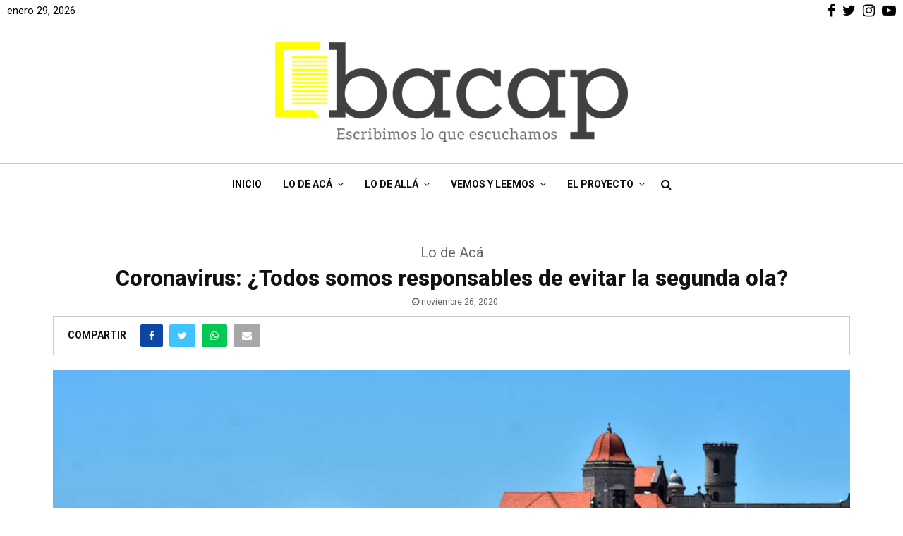

--- FILE ---
content_type: text/html; charset=UTF-8
request_url: https://bacap.com.ar/2020/11/26/coronavirus-todos-somos-responsables-de-evitar-la-segunda-ola/
body_size: 37870
content:
<!DOCTYPE html>
<html lang="es">
<head><meta charset="UTF-8"><script>if(navigator.userAgent.match(/MSIE|Internet Explorer/i)||navigator.userAgent.match(/Trident\/7\..*?rv:11/i)){var href=document.location.href;if(!href.match(/[?&]nowprocket/)){if(href.indexOf("?")==-1){if(href.indexOf("#")==-1){document.location.href=href+"?nowprocket=1"}else{document.location.href=href.replace("#","?nowprocket=1#")}}else{if(href.indexOf("#")==-1){document.location.href=href+"&nowprocket=1"}else{document.location.href=href.replace("#","&nowprocket=1#")}}}}</script><script>(()=>{class RocketLazyLoadScripts{constructor(){this.v="2.0.2",this.userEvents=["keydown","keyup","mousedown","mouseup","mousemove","mouseover","mouseenter","mouseout","mouseleave","touchmove","touchstart","touchend","touchcancel","wheel","click","dblclick","input","visibilitychange"],this.attributeEvents=["onblur","onclick","oncontextmenu","ondblclick","onfocus","onmousedown","onmouseenter","onmouseleave","onmousemove","onmouseout","onmouseover","onmouseup","onmousewheel","onscroll","onsubmit"]}async t(){this.i(),this.o(),/iP(ad|hone)/.test(navigator.userAgent)&&this.h(),this.u(),this.l(this),this.m(),this.k(this),this.p(this),this._(),await Promise.all([this.R(),this.L()]),this.lastBreath=Date.now(),this.S(this),this.P(),this.D(),this.O(),this.M(),await this.C(this.delayedScripts.normal),await this.C(this.delayedScripts.defer),await this.C(this.delayedScripts.async),this.T("domReady"),await this.F(),await this.j(),await this.I(),this.T("windowLoad"),await this.A(),window.dispatchEvent(new Event("rocket-allScriptsLoaded")),this.everythingLoaded=!0,this.lastTouchEnd&&await new Promise((t=>setTimeout(t,500-Date.now()+this.lastTouchEnd))),this.H(),this.T("all"),this.U(),this.W()}i(){this.CSPIssue=sessionStorage.getItem("rocketCSPIssue"),document.addEventListener("securitypolicyviolation",(t=>{this.CSPIssue||"script-src-elem"!==t.violatedDirective||"data"!==t.blockedURI||(this.CSPIssue=!0,sessionStorage.setItem("rocketCSPIssue",!0))}),{isRocket:!0})}o(){window.addEventListener("pageshow",(t=>{this.persisted=t.persisted,this.realWindowLoadedFired=!0}),{isRocket:!0}),window.addEventListener("pagehide",(()=>{this.onFirstUserAction=null}),{isRocket:!0})}h(){let t;function e(e){t=e}window.addEventListener("touchstart",e,{isRocket:!0}),window.addEventListener("touchend",(function i(o){Math.abs(o.changedTouches[0].pageX-t.changedTouches[0].pageX)<10&&Math.abs(o.changedTouches[0].pageY-t.changedTouches[0].pageY)<10&&o.timeStamp-t.timeStamp<200&&(o.target.dispatchEvent(new PointerEvent("click",{target:o.target,bubbles:!0,cancelable:!0})),event.preventDefault(),window.removeEventListener("touchstart",e,{isRocket:!0}),window.removeEventListener("touchend",i,{isRocket:!0}))}),{isRocket:!0})}q(t){this.userActionTriggered||("mousemove"!==t.type||this.firstMousemoveIgnored?"keyup"===t.type||"mouseover"===t.type||"mouseout"===t.type||(this.userActionTriggered=!0,this.onFirstUserAction&&this.onFirstUserAction()):this.firstMousemoveIgnored=!0),"click"===t.type&&t.preventDefault(),this.savedUserEvents.length>0&&(t.stopPropagation(),t.stopImmediatePropagation()),"touchstart"===this.lastEvent&&"touchend"===t.type&&(this.lastTouchEnd=Date.now()),"click"===t.type&&(this.lastTouchEnd=0),this.lastEvent=t.type,this.savedUserEvents.push(t)}u(){this.savedUserEvents=[],this.userEventHandler=this.q.bind(this),this.userEvents.forEach((t=>window.addEventListener(t,this.userEventHandler,{passive:!1,isRocket:!0})))}U(){this.userEvents.forEach((t=>window.removeEventListener(t,this.userEventHandler,{passive:!1,isRocket:!0}))),this.savedUserEvents.forEach((t=>{t.target.dispatchEvent(new window[t.constructor.name](t.type,t))}))}m(){this.eventsMutationObserver=new MutationObserver((t=>{const e="return false";for(const i of t){if("attributes"===i.type){const t=i.target.getAttribute(i.attributeName);t&&t!==e&&(i.target.setAttribute("data-rocket-"+i.attributeName,t),i.target.setAttribute(i.attributeName,e))}"childList"===i.type&&i.addedNodes.forEach((t=>{if(t.nodeType===Node.ELEMENT_NODE)for(const i of t.attributes)this.attributeEvents.includes(i.name)&&i.value&&""!==i.value&&(t.setAttribute("data-rocket-"+i.name,i.value),t.setAttribute(i.name,e))}))}})),this.eventsMutationObserver.observe(document,{subtree:!0,childList:!0,attributeFilter:this.attributeEvents})}H(){this.eventsMutationObserver.disconnect(),this.attributeEvents.forEach((t=>{document.querySelectorAll("[data-rocket-"+t+"]").forEach((e=>{e.setAttribute(t,e.getAttribute("data-rocket-"+t)),e.removeAttribute("data-rocket-"+t)}))}))}k(t){Object.defineProperty(HTMLElement.prototype,"onclick",{get(){return this.rocketonclick},set(e){this.rocketonclick=e,this.setAttribute(t.everythingLoaded?"onclick":"data-rocket-onclick","this.rocketonclick(event)")}})}S(t){function e(e,i){let o=e[i];e[i]=null,Object.defineProperty(e,i,{get:()=>o,set(s){t.everythingLoaded?o=s:e["rocket"+i]=o=s}})}e(document,"onreadystatechange"),e(window,"onload"),e(window,"onpageshow");try{Object.defineProperty(document,"readyState",{get:()=>t.rocketReadyState,set(e){t.rocketReadyState=e},configurable:!0}),document.readyState="loading"}catch(t){console.log("WPRocket DJE readyState conflict, bypassing")}}l(t){this.originalAddEventListener=EventTarget.prototype.addEventListener,this.originalRemoveEventListener=EventTarget.prototype.removeEventListener,this.savedEventListeners=[],EventTarget.prototype.addEventListener=function(e,i,o){o&&o.isRocket||!t.B(e,this)&&!t.userEvents.includes(e)||t.B(e,this)&&!t.userActionTriggered||e.startsWith("rocket-")?t.originalAddEventListener.call(this,e,i,o):t.savedEventListeners.push({target:this,remove:!1,type:e,func:i,options:o})},EventTarget.prototype.removeEventListener=function(e,i,o){o&&o.isRocket||!t.B(e,this)&&!t.userEvents.includes(e)||t.B(e,this)&&!t.userActionTriggered||e.startsWith("rocket-")?t.originalRemoveEventListener.call(this,e,i,o):t.savedEventListeners.push({target:this,remove:!0,type:e,func:i,options:o})}}T(t){"all"===t&&(EventTarget.prototype.addEventListener=this.originalAddEventListener,EventTarget.prototype.removeEventListener=this.originalRemoveEventListener),this.savedEventListeners=this.savedEventListeners.filter((e=>{let i=e.type,o=e.target||window;return"domReady"===t&&"DOMContentLoaded"!==i&&"readystatechange"!==i||("windowLoad"===t&&"load"!==i&&"readystatechange"!==i&&"pageshow"!==i||(this.B(i,o)&&(i="rocket-"+i),e.remove?o.removeEventListener(i,e.func,e.options):o.addEventListener(i,e.func,e.options),!1))}))}p(t){let e;function i(e){return t.everythingLoaded?e:e.split(" ").map((t=>"load"===t||t.startsWith("load.")?"rocket-jquery-load":t)).join(" ")}function o(o){function s(e){const s=o.fn[e];o.fn[e]=o.fn.init.prototype[e]=function(){return this[0]===window&&t.userActionTriggered&&("string"==typeof arguments[0]||arguments[0]instanceof String?arguments[0]=i(arguments[0]):"object"==typeof arguments[0]&&Object.keys(arguments[0]).forEach((t=>{const e=arguments[0][t];delete arguments[0][t],arguments[0][i(t)]=e}))),s.apply(this,arguments),this}}if(o&&o.fn&&!t.allJQueries.includes(o)){const e={DOMContentLoaded:[],"rocket-DOMContentLoaded":[]};for(const t in e)document.addEventListener(t,(()=>{e[t].forEach((t=>t()))}),{isRocket:!0});o.fn.ready=o.fn.init.prototype.ready=function(i){function s(){parseInt(o.fn.jquery)>2?setTimeout((()=>i.bind(document)(o))):i.bind(document)(o)}return t.realDomReadyFired?!t.userActionTriggered||t.fauxDomReadyFired?s():e["rocket-DOMContentLoaded"].push(s):e.DOMContentLoaded.push(s),o([])},s("on"),s("one"),s("off"),t.allJQueries.push(o)}e=o}t.allJQueries=[],o(window.jQuery),Object.defineProperty(window,"jQuery",{get:()=>e,set(t){o(t)}})}P(){const t=new Map;document.write=document.writeln=function(e){const i=document.currentScript,o=document.createRange(),s=i.parentElement;let n=t.get(i);void 0===n&&(n=i.nextSibling,t.set(i,n));const a=document.createDocumentFragment();o.setStart(a,0),a.appendChild(o.createContextualFragment(e)),s.insertBefore(a,n)}}async R(){return new Promise((t=>{this.userActionTriggered?t():this.onFirstUserAction=t}))}async L(){return new Promise((t=>{document.addEventListener("DOMContentLoaded",(()=>{this.realDomReadyFired=!0,t()}),{isRocket:!0})}))}async I(){return this.realWindowLoadedFired?Promise.resolve():new Promise((t=>{window.addEventListener("load",t,{isRocket:!0})}))}M(){this.pendingScripts=[];this.scriptsMutationObserver=new MutationObserver((t=>{for(const e of t)e.addedNodes.forEach((t=>{"SCRIPT"!==t.tagName||t.noModule||t.isWPRocket||this.pendingScripts.push({script:t,promise:new Promise((e=>{const i=()=>{const i=this.pendingScripts.findIndex((e=>e.script===t));i>=0&&this.pendingScripts.splice(i,1),e()};t.addEventListener("load",i,{isRocket:!0}),t.addEventListener("error",i,{isRocket:!0}),setTimeout(i,1e3)}))})}))})),this.scriptsMutationObserver.observe(document,{childList:!0,subtree:!0})}async j(){await this.J(),this.pendingScripts.length?(await this.pendingScripts[0].promise,await this.j()):this.scriptsMutationObserver.disconnect()}D(){this.delayedScripts={normal:[],async:[],defer:[]},document.querySelectorAll("script[type$=rocketlazyloadscript]").forEach((t=>{t.hasAttribute("data-rocket-src")?t.hasAttribute("async")&&!1!==t.async?this.delayedScripts.async.push(t):t.hasAttribute("defer")&&!1!==t.defer||"module"===t.getAttribute("data-rocket-type")?this.delayedScripts.defer.push(t):this.delayedScripts.normal.push(t):this.delayedScripts.normal.push(t)}))}async _(){await this.L();let t=[];document.querySelectorAll("script[type$=rocketlazyloadscript][data-rocket-src]").forEach((e=>{let i=e.getAttribute("data-rocket-src");if(i&&!i.startsWith("data:")){i.startsWith("//")&&(i=location.protocol+i);try{const o=new URL(i).origin;o!==location.origin&&t.push({src:o,crossOrigin:e.crossOrigin||"module"===e.getAttribute("data-rocket-type")})}catch(t){}}})),t=[...new Map(t.map((t=>[JSON.stringify(t),t]))).values()],this.N(t,"preconnect")}async $(t){if(await this.G(),!0!==t.noModule||!("noModule"in HTMLScriptElement.prototype))return new Promise((e=>{let i;function o(){(i||t).setAttribute("data-rocket-status","executed"),e()}try{if(navigator.userAgent.includes("Firefox/")||""===navigator.vendor||this.CSPIssue)i=document.createElement("script"),[...t.attributes].forEach((t=>{let e=t.nodeName;"type"!==e&&("data-rocket-type"===e&&(e="type"),"data-rocket-src"===e&&(e="src"),i.setAttribute(e,t.nodeValue))})),t.text&&(i.text=t.text),t.nonce&&(i.nonce=t.nonce),i.hasAttribute("src")?(i.addEventListener("load",o,{isRocket:!0}),i.addEventListener("error",(()=>{i.setAttribute("data-rocket-status","failed-network"),e()}),{isRocket:!0}),setTimeout((()=>{i.isConnected||e()}),1)):(i.text=t.text,o()),i.isWPRocket=!0,t.parentNode.replaceChild(i,t);else{const i=t.getAttribute("data-rocket-type"),s=t.getAttribute("data-rocket-src");i?(t.type=i,t.removeAttribute("data-rocket-type")):t.removeAttribute("type"),t.addEventListener("load",o,{isRocket:!0}),t.addEventListener("error",(i=>{this.CSPIssue&&i.target.src.startsWith("data:")?(console.log("WPRocket: CSP fallback activated"),t.removeAttribute("src"),this.$(t).then(e)):(t.setAttribute("data-rocket-status","failed-network"),e())}),{isRocket:!0}),s?(t.fetchPriority="high",t.removeAttribute("data-rocket-src"),t.src=s):t.src="data:text/javascript;base64,"+window.btoa(unescape(encodeURIComponent(t.text)))}}catch(i){t.setAttribute("data-rocket-status","failed-transform"),e()}}));t.setAttribute("data-rocket-status","skipped")}async C(t){const e=t.shift();return e?(e.isConnected&&await this.$(e),this.C(t)):Promise.resolve()}O(){this.N([...this.delayedScripts.normal,...this.delayedScripts.defer,...this.delayedScripts.async],"preload")}N(t,e){this.trash=this.trash||[];let i=!0;var o=document.createDocumentFragment();t.forEach((t=>{const s=t.getAttribute&&t.getAttribute("data-rocket-src")||t.src;if(s&&!s.startsWith("data:")){const n=document.createElement("link");n.href=s,n.rel=e,"preconnect"!==e&&(n.as="script",n.fetchPriority=i?"high":"low"),t.getAttribute&&"module"===t.getAttribute("data-rocket-type")&&(n.crossOrigin=!0),t.crossOrigin&&(n.crossOrigin=t.crossOrigin),t.integrity&&(n.integrity=t.integrity),t.nonce&&(n.nonce=t.nonce),o.appendChild(n),this.trash.push(n),i=!1}})),document.head.appendChild(o)}W(){this.trash.forEach((t=>t.remove()))}async F(){try{document.readyState="interactive"}catch(t){}this.fauxDomReadyFired=!0;try{await this.G(),document.dispatchEvent(new Event("rocket-readystatechange")),await this.G(),document.rocketonreadystatechange&&document.rocketonreadystatechange(),await this.G(),document.dispatchEvent(new Event("rocket-DOMContentLoaded")),await this.G(),window.dispatchEvent(new Event("rocket-DOMContentLoaded"))}catch(t){console.error(t)}}async A(){try{document.readyState="complete"}catch(t){}try{await this.G(),document.dispatchEvent(new Event("rocket-readystatechange")),await this.G(),document.rocketonreadystatechange&&document.rocketonreadystatechange(),await this.G(),window.dispatchEvent(new Event("rocket-load")),await this.G(),window.rocketonload&&window.rocketonload(),await this.G(),this.allJQueries.forEach((t=>t(window).trigger("rocket-jquery-load"))),await this.G();const t=new Event("rocket-pageshow");t.persisted=this.persisted,window.dispatchEvent(t),await this.G(),window.rocketonpageshow&&window.rocketonpageshow({persisted:this.persisted})}catch(t){console.error(t)}}async G(){Date.now()-this.lastBreath>45&&(await this.J(),this.lastBreath=Date.now())}async J(){return document.hidden?new Promise((t=>setTimeout(t))):new Promise((t=>requestAnimationFrame(t)))}B(t,e){return e===document&&"readystatechange"===t||(e===document&&"DOMContentLoaded"===t||(e===window&&"DOMContentLoaded"===t||(e===window&&"load"===t||e===window&&"pageshow"===t)))}static run(){(new RocketLazyLoadScripts).t()}}RocketLazyLoadScripts.run()})();</script>
	
		<meta name="viewport" content="width=device-width, initial-scale=1">
		<link rel="profile" href="http://gmpg.org/xfn/11">
	<meta name='robots' content='index, follow, max-image-preview:large, max-snippet:-1, max-video-preview:-1' />

	<!-- This site is optimized with the Yoast SEO plugin v26.6 - https://yoast.com/wordpress/plugins/seo/ -->
	<title>Coronavirus: ¿Todos somos responsables de evitar la segunda ola? - Bacap Noticias</title>
	<link rel="canonical" href="https://bacap.com.ar/2020/11/26/coronavirus-todos-somos-responsables-de-evitar-la-segunda-ola/" />
	<meta property="og:locale" content="es_ES" />
	<meta property="og:type" content="article" />
	<meta property="og:title" content="Coronavirus: ¿Todos somos responsables de evitar la segunda ola? - Bacap Noticias" />
	<meta property="og:description" content="Por Albertina Marquestau Mar del Plata, domingo 22 de noviembre de 2020. Día ideal para disfrutar al aire libre. La postal de playas repletas y gente (en su mayoría marplatenses) sin tapabocas, fue la antesala de una temporada que, si se da en esas condiciones, asusta a muchos. ¿Qué va..." />
	<meta property="og:url" content="https://bacap.com.ar/2020/11/26/coronavirus-todos-somos-responsables-de-evitar-la-segunda-ola/" />
	<meta property="og:site_name" content="Bacap Noticias" />
	<meta property="article:publisher" content="https://www.facebook.com/bacapnoticias" />
	<meta property="article:published_time" content="2020-11-26T11:14:01+00:00" />
	<meta property="article:modified_time" content="2020-11-26T23:54:40+00:00" />
	<meta property="og:image" content="https://bacap.com.ar/wp-content/uploads/2020/11/7001-min-1.jpg" />
	<meta property="og:image:width" content="1500" />
	<meta property="og:image:height" content="1001" />
	<meta property="og:image:type" content="image/jpeg" />
	<meta name="author" content="Albertina" />
	<meta name="twitter:card" content="summary_large_image" />
	<meta name="twitter:creator" content="@bacapnoticias" />
	<meta name="twitter:site" content="@bacapnoticias" />
	<meta name="twitter:label1" content="Escrito por" />
	<meta name="twitter:data1" content="Albertina" />
	<meta name="twitter:label2" content="Tiempo de lectura" />
	<meta name="twitter:data2" content="3 minutos" />
	<script type="application/ld+json" class="yoast-schema-graph">{"@context":"https://schema.org","@graph":[{"@type":"Article","@id":"https://bacap.com.ar/2020/11/26/coronavirus-todos-somos-responsables-de-evitar-la-segunda-ola/#article","isPartOf":{"@id":"https://bacap.com.ar/2020/11/26/coronavirus-todos-somos-responsables-de-evitar-la-segunda-ola/"},"author":{"name":"Albertina","@id":"https://bacap.com.ar/#/schema/person/b005706c50c81c473019e70b98d08a8d"},"headline":"Coronavirus: ¿Todos somos responsables de evitar la segunda ola?","datePublished":"2020-11-26T11:14:01+00:00","dateModified":"2020-11-26T23:54:40+00:00","mainEntityOfPage":{"@id":"https://bacap.com.ar/2020/11/26/coronavirus-todos-somos-responsables-de-evitar-la-segunda-ola/"},"wordCount":578,"publisher":{"@id":"https://bacap.com.ar/#organization"},"image":{"@id":"https://bacap.com.ar/2020/11/26/coronavirus-todos-somos-responsables-de-evitar-la-segunda-ola/#primaryimage"},"thumbnailUrl":"https://bacap.com.ar/wp-content/uploads/2020/11/7001-min-1.jpg","keywords":["temporada de verano","verano"],"articleSection":["Lo de Acá"],"inLanguage":"es"},{"@type":"WebPage","@id":"https://bacap.com.ar/2020/11/26/coronavirus-todos-somos-responsables-de-evitar-la-segunda-ola/","url":"https://bacap.com.ar/2020/11/26/coronavirus-todos-somos-responsables-de-evitar-la-segunda-ola/","name":"Coronavirus: ¿Todos somos responsables de evitar la segunda ola? - Bacap Noticias","isPartOf":{"@id":"https://bacap.com.ar/#website"},"primaryImageOfPage":{"@id":"https://bacap.com.ar/2020/11/26/coronavirus-todos-somos-responsables-de-evitar-la-segunda-ola/#primaryimage"},"image":{"@id":"https://bacap.com.ar/2020/11/26/coronavirus-todos-somos-responsables-de-evitar-la-segunda-ola/#primaryimage"},"thumbnailUrl":"https://bacap.com.ar/wp-content/uploads/2020/11/7001-min-1.jpg","datePublished":"2020-11-26T11:14:01+00:00","dateModified":"2020-11-26T23:54:40+00:00","breadcrumb":{"@id":"https://bacap.com.ar/2020/11/26/coronavirus-todos-somos-responsables-de-evitar-la-segunda-ola/#breadcrumb"},"inLanguage":"es","potentialAction":[{"@type":"ReadAction","target":["https://bacap.com.ar/2020/11/26/coronavirus-todos-somos-responsables-de-evitar-la-segunda-ola/"]}]},{"@type":"ImageObject","inLanguage":"es","@id":"https://bacap.com.ar/2020/11/26/coronavirus-todos-somos-responsables-de-evitar-la-segunda-ola/#primaryimage","url":"https://bacap.com.ar/wp-content/uploads/2020/11/7001-min-1.jpg","contentUrl":"https://bacap.com.ar/wp-content/uploads/2020/11/7001-min-1.jpg","width":1500,"height":1001},{"@type":"BreadcrumbList","@id":"https://bacap.com.ar/2020/11/26/coronavirus-todos-somos-responsables-de-evitar-la-segunda-ola/#breadcrumb","itemListElement":[{"@type":"ListItem","position":1,"name":"Home","item":"https://bacap.com.ar/"},{"@type":"ListItem","position":2,"name":"Coronavirus: ¿Todos somos responsables de evitar la segunda ola?"}]},{"@type":"WebSite","@id":"https://bacap.com.ar/#website","url":"https://bacap.com.ar/","name":"Bacap Noticias","description":"Portal de Noticias","publisher":{"@id":"https://bacap.com.ar/#organization"},"potentialAction":[{"@type":"SearchAction","target":{"@type":"EntryPoint","urlTemplate":"https://bacap.com.ar/?s={search_term_string}"},"query-input":{"@type":"PropertyValueSpecification","valueRequired":true,"valueName":"search_term_string"}}],"inLanguage":"es"},{"@type":"Organization","@id":"https://bacap.com.ar/#organization","name":"Bacap Noticias -","url":"https://bacap.com.ar/","logo":{"@type":"ImageObject","inLanguage":"es","@id":"https://bacap.com.ar/#/schema/logo/image/","url":"https://bacap.com.ar/wp-content/uploads/2020/08/defaultlogo.jpg","contentUrl":"https://bacap.com.ar/wp-content/uploads/2020/08/defaultlogo.jpg","width":720,"height":405,"caption":"Bacap Noticias -"},"image":{"@id":"https://bacap.com.ar/#/schema/logo/image/"},"sameAs":["https://www.facebook.com/bacapnoticias","https://x.com/bacapnoticias","https://www.instagram.com/bacapnoticias/"]},{"@type":"Person","@id":"https://bacap.com.ar/#/schema/person/b005706c50c81c473019e70b98d08a8d","name":"Albertina","url":"https://bacap.com.ar/author/albertina/"}]}</script>
	<!-- / Yoast SEO plugin. -->


<link rel='dns-prefetch' href='//fonts.googleapis.com' />
<link rel="alternate" type="application/rss+xml" title="Bacap Noticias &raquo; Feed" href="https://bacap.com.ar/feed/" />
<link rel="alternate" title="oEmbed (JSON)" type="application/json+oembed" href="https://bacap.com.ar/wp-json/oembed/1.0/embed?url=https%3A%2F%2Fbacap.com.ar%2F2020%2F11%2F26%2Fcoronavirus-todos-somos-responsables-de-evitar-la-segunda-ola%2F" />
<link rel="alternate" title="oEmbed (XML)" type="text/xml+oembed" href="https://bacap.com.ar/wp-json/oembed/1.0/embed?url=https%3A%2F%2Fbacap.com.ar%2F2020%2F11%2F26%2Fcoronavirus-todos-somos-responsables-de-evitar-la-segunda-ola%2F&#038;format=xml" />
<style id='wp-img-auto-sizes-contain-inline-css' type='text/css'>
img:is([sizes=auto i],[sizes^="auto," i]){contain-intrinsic-size:3000px 1500px}
/*# sourceURL=wp-img-auto-sizes-contain-inline-css */
</style>
<style id='wp-emoji-styles-inline-css' type='text/css'>

	img.wp-smiley, img.emoji {
		display: inline !important;
		border: none !important;
		box-shadow: none !important;
		height: 1em !important;
		width: 1em !important;
		margin: 0 0.07em !important;
		vertical-align: -0.1em !important;
		background: none !important;
		padding: 0 !important;
	}
/*# sourceURL=wp-emoji-styles-inline-css */
</style>
<style id='wp-block-library-inline-css' type='text/css'>
:root{--wp-block-synced-color:#7a00df;--wp-block-synced-color--rgb:122,0,223;--wp-bound-block-color:var(--wp-block-synced-color);--wp-editor-canvas-background:#ddd;--wp-admin-theme-color:#007cba;--wp-admin-theme-color--rgb:0,124,186;--wp-admin-theme-color-darker-10:#006ba1;--wp-admin-theme-color-darker-10--rgb:0,107,160.5;--wp-admin-theme-color-darker-20:#005a87;--wp-admin-theme-color-darker-20--rgb:0,90,135;--wp-admin-border-width-focus:2px}@media (min-resolution:192dpi){:root{--wp-admin-border-width-focus:1.5px}}.wp-element-button{cursor:pointer}:root .has-very-light-gray-background-color{background-color:#eee}:root .has-very-dark-gray-background-color{background-color:#313131}:root .has-very-light-gray-color{color:#eee}:root .has-very-dark-gray-color{color:#313131}:root .has-vivid-green-cyan-to-vivid-cyan-blue-gradient-background{background:linear-gradient(135deg,#00d084,#0693e3)}:root .has-purple-crush-gradient-background{background:linear-gradient(135deg,#34e2e4,#4721fb 50%,#ab1dfe)}:root .has-hazy-dawn-gradient-background{background:linear-gradient(135deg,#faaca8,#dad0ec)}:root .has-subdued-olive-gradient-background{background:linear-gradient(135deg,#fafae1,#67a671)}:root .has-atomic-cream-gradient-background{background:linear-gradient(135deg,#fdd79a,#004a59)}:root .has-nightshade-gradient-background{background:linear-gradient(135deg,#330968,#31cdcf)}:root .has-midnight-gradient-background{background:linear-gradient(135deg,#020381,#2874fc)}:root{--wp--preset--font-size--normal:16px;--wp--preset--font-size--huge:42px}.has-regular-font-size{font-size:1em}.has-larger-font-size{font-size:2.625em}.has-normal-font-size{font-size:var(--wp--preset--font-size--normal)}.has-huge-font-size{font-size:var(--wp--preset--font-size--huge)}.has-text-align-center{text-align:center}.has-text-align-left{text-align:left}.has-text-align-right{text-align:right}.has-fit-text{white-space:nowrap!important}#end-resizable-editor-section{display:none}.aligncenter{clear:both}.items-justified-left{justify-content:flex-start}.items-justified-center{justify-content:center}.items-justified-right{justify-content:flex-end}.items-justified-space-between{justify-content:space-between}.screen-reader-text{border:0;clip-path:inset(50%);height:1px;margin:-1px;overflow:hidden;padding:0;position:absolute;width:1px;word-wrap:normal!important}.screen-reader-text:focus{background-color:#ddd;clip-path:none;color:#444;display:block;font-size:1em;height:auto;left:5px;line-height:normal;padding:15px 23px 14px;text-decoration:none;top:5px;width:auto;z-index:100000}html :where(.has-border-color){border-style:solid}html :where([style*=border-top-color]){border-top-style:solid}html :where([style*=border-right-color]){border-right-style:solid}html :where([style*=border-bottom-color]){border-bottom-style:solid}html :where([style*=border-left-color]){border-left-style:solid}html :where([style*=border-width]){border-style:solid}html :where([style*=border-top-width]){border-top-style:solid}html :where([style*=border-right-width]){border-right-style:solid}html :where([style*=border-bottom-width]){border-bottom-style:solid}html :where([style*=border-left-width]){border-left-style:solid}html :where(img[class*=wp-image-]){height:auto;max-width:100%}:where(figure){margin:0 0 1em}html :where(.is-position-sticky){--wp-admin--admin-bar--position-offset:var(--wp-admin--admin-bar--height,0px)}@media screen and (max-width:600px){html :where(.is-position-sticky){--wp-admin--admin-bar--position-offset:0px}}

/*# sourceURL=wp-block-library-inline-css */
</style><style id='global-styles-inline-css' type='text/css'>
:root{--wp--preset--aspect-ratio--square: 1;--wp--preset--aspect-ratio--4-3: 4/3;--wp--preset--aspect-ratio--3-4: 3/4;--wp--preset--aspect-ratio--3-2: 3/2;--wp--preset--aspect-ratio--2-3: 2/3;--wp--preset--aspect-ratio--16-9: 16/9;--wp--preset--aspect-ratio--9-16: 9/16;--wp--preset--color--black: #000000;--wp--preset--color--cyan-bluish-gray: #abb8c3;--wp--preset--color--white: #ffffff;--wp--preset--color--pale-pink: #f78da7;--wp--preset--color--vivid-red: #cf2e2e;--wp--preset--color--luminous-vivid-orange: #ff6900;--wp--preset--color--luminous-vivid-amber: #fcb900;--wp--preset--color--light-green-cyan: #7bdcb5;--wp--preset--color--vivid-green-cyan: #00d084;--wp--preset--color--pale-cyan-blue: #8ed1fc;--wp--preset--color--vivid-cyan-blue: #0693e3;--wp--preset--color--vivid-purple: #9b51e0;--wp--preset--gradient--vivid-cyan-blue-to-vivid-purple: linear-gradient(135deg,rgb(6,147,227) 0%,rgb(155,81,224) 100%);--wp--preset--gradient--light-green-cyan-to-vivid-green-cyan: linear-gradient(135deg,rgb(122,220,180) 0%,rgb(0,208,130) 100%);--wp--preset--gradient--luminous-vivid-amber-to-luminous-vivid-orange: linear-gradient(135deg,rgb(252,185,0) 0%,rgb(255,105,0) 100%);--wp--preset--gradient--luminous-vivid-orange-to-vivid-red: linear-gradient(135deg,rgb(255,105,0) 0%,rgb(207,46,46) 100%);--wp--preset--gradient--very-light-gray-to-cyan-bluish-gray: linear-gradient(135deg,rgb(238,238,238) 0%,rgb(169,184,195) 100%);--wp--preset--gradient--cool-to-warm-spectrum: linear-gradient(135deg,rgb(74,234,220) 0%,rgb(151,120,209) 20%,rgb(207,42,186) 40%,rgb(238,44,130) 60%,rgb(251,105,98) 80%,rgb(254,248,76) 100%);--wp--preset--gradient--blush-light-purple: linear-gradient(135deg,rgb(255,206,236) 0%,rgb(152,150,240) 100%);--wp--preset--gradient--blush-bordeaux: linear-gradient(135deg,rgb(254,205,165) 0%,rgb(254,45,45) 50%,rgb(107,0,62) 100%);--wp--preset--gradient--luminous-dusk: linear-gradient(135deg,rgb(255,203,112) 0%,rgb(199,81,192) 50%,rgb(65,88,208) 100%);--wp--preset--gradient--pale-ocean: linear-gradient(135deg,rgb(255,245,203) 0%,rgb(182,227,212) 50%,rgb(51,167,181) 100%);--wp--preset--gradient--electric-grass: linear-gradient(135deg,rgb(202,248,128) 0%,rgb(113,206,126) 100%);--wp--preset--gradient--midnight: linear-gradient(135deg,rgb(2,3,129) 0%,rgb(40,116,252) 100%);--wp--preset--font-size--small: 14px;--wp--preset--font-size--medium: 20px;--wp--preset--font-size--large: 32px;--wp--preset--font-size--x-large: 42px;--wp--preset--font-size--normal: 16px;--wp--preset--font-size--huge: 42px;--wp--preset--spacing--20: 0.44rem;--wp--preset--spacing--30: 0.67rem;--wp--preset--spacing--40: 1rem;--wp--preset--spacing--50: 1.5rem;--wp--preset--spacing--60: 2.25rem;--wp--preset--spacing--70: 3.38rem;--wp--preset--spacing--80: 5.06rem;--wp--preset--shadow--natural: 6px 6px 9px rgba(0, 0, 0, 0.2);--wp--preset--shadow--deep: 12px 12px 50px rgba(0, 0, 0, 0.4);--wp--preset--shadow--sharp: 6px 6px 0px rgba(0, 0, 0, 0.2);--wp--preset--shadow--outlined: 6px 6px 0px -3px rgb(255, 255, 255), 6px 6px rgb(0, 0, 0);--wp--preset--shadow--crisp: 6px 6px 0px rgb(0, 0, 0);}:where(.is-layout-flex){gap: 0.5em;}:where(.is-layout-grid){gap: 0.5em;}body .is-layout-flex{display: flex;}.is-layout-flex{flex-wrap: wrap;align-items: center;}.is-layout-flex > :is(*, div){margin: 0;}body .is-layout-grid{display: grid;}.is-layout-grid > :is(*, div){margin: 0;}:where(.wp-block-columns.is-layout-flex){gap: 2em;}:where(.wp-block-columns.is-layout-grid){gap: 2em;}:where(.wp-block-post-template.is-layout-flex){gap: 1.25em;}:where(.wp-block-post-template.is-layout-grid){gap: 1.25em;}.has-black-color{color: var(--wp--preset--color--black) !important;}.has-cyan-bluish-gray-color{color: var(--wp--preset--color--cyan-bluish-gray) !important;}.has-white-color{color: var(--wp--preset--color--white) !important;}.has-pale-pink-color{color: var(--wp--preset--color--pale-pink) !important;}.has-vivid-red-color{color: var(--wp--preset--color--vivid-red) !important;}.has-luminous-vivid-orange-color{color: var(--wp--preset--color--luminous-vivid-orange) !important;}.has-luminous-vivid-amber-color{color: var(--wp--preset--color--luminous-vivid-amber) !important;}.has-light-green-cyan-color{color: var(--wp--preset--color--light-green-cyan) !important;}.has-vivid-green-cyan-color{color: var(--wp--preset--color--vivid-green-cyan) !important;}.has-pale-cyan-blue-color{color: var(--wp--preset--color--pale-cyan-blue) !important;}.has-vivid-cyan-blue-color{color: var(--wp--preset--color--vivid-cyan-blue) !important;}.has-vivid-purple-color{color: var(--wp--preset--color--vivid-purple) !important;}.has-black-background-color{background-color: var(--wp--preset--color--black) !important;}.has-cyan-bluish-gray-background-color{background-color: var(--wp--preset--color--cyan-bluish-gray) !important;}.has-white-background-color{background-color: var(--wp--preset--color--white) !important;}.has-pale-pink-background-color{background-color: var(--wp--preset--color--pale-pink) !important;}.has-vivid-red-background-color{background-color: var(--wp--preset--color--vivid-red) !important;}.has-luminous-vivid-orange-background-color{background-color: var(--wp--preset--color--luminous-vivid-orange) !important;}.has-luminous-vivid-amber-background-color{background-color: var(--wp--preset--color--luminous-vivid-amber) !important;}.has-light-green-cyan-background-color{background-color: var(--wp--preset--color--light-green-cyan) !important;}.has-vivid-green-cyan-background-color{background-color: var(--wp--preset--color--vivid-green-cyan) !important;}.has-pale-cyan-blue-background-color{background-color: var(--wp--preset--color--pale-cyan-blue) !important;}.has-vivid-cyan-blue-background-color{background-color: var(--wp--preset--color--vivid-cyan-blue) !important;}.has-vivid-purple-background-color{background-color: var(--wp--preset--color--vivid-purple) !important;}.has-black-border-color{border-color: var(--wp--preset--color--black) !important;}.has-cyan-bluish-gray-border-color{border-color: var(--wp--preset--color--cyan-bluish-gray) !important;}.has-white-border-color{border-color: var(--wp--preset--color--white) !important;}.has-pale-pink-border-color{border-color: var(--wp--preset--color--pale-pink) !important;}.has-vivid-red-border-color{border-color: var(--wp--preset--color--vivid-red) !important;}.has-luminous-vivid-orange-border-color{border-color: var(--wp--preset--color--luminous-vivid-orange) !important;}.has-luminous-vivid-amber-border-color{border-color: var(--wp--preset--color--luminous-vivid-amber) !important;}.has-light-green-cyan-border-color{border-color: var(--wp--preset--color--light-green-cyan) !important;}.has-vivid-green-cyan-border-color{border-color: var(--wp--preset--color--vivid-green-cyan) !important;}.has-pale-cyan-blue-border-color{border-color: var(--wp--preset--color--pale-cyan-blue) !important;}.has-vivid-cyan-blue-border-color{border-color: var(--wp--preset--color--vivid-cyan-blue) !important;}.has-vivid-purple-border-color{border-color: var(--wp--preset--color--vivid-purple) !important;}.has-vivid-cyan-blue-to-vivid-purple-gradient-background{background: var(--wp--preset--gradient--vivid-cyan-blue-to-vivid-purple) !important;}.has-light-green-cyan-to-vivid-green-cyan-gradient-background{background: var(--wp--preset--gradient--light-green-cyan-to-vivid-green-cyan) !important;}.has-luminous-vivid-amber-to-luminous-vivid-orange-gradient-background{background: var(--wp--preset--gradient--luminous-vivid-amber-to-luminous-vivid-orange) !important;}.has-luminous-vivid-orange-to-vivid-red-gradient-background{background: var(--wp--preset--gradient--luminous-vivid-orange-to-vivid-red) !important;}.has-very-light-gray-to-cyan-bluish-gray-gradient-background{background: var(--wp--preset--gradient--very-light-gray-to-cyan-bluish-gray) !important;}.has-cool-to-warm-spectrum-gradient-background{background: var(--wp--preset--gradient--cool-to-warm-spectrum) !important;}.has-blush-light-purple-gradient-background{background: var(--wp--preset--gradient--blush-light-purple) !important;}.has-blush-bordeaux-gradient-background{background: var(--wp--preset--gradient--blush-bordeaux) !important;}.has-luminous-dusk-gradient-background{background: var(--wp--preset--gradient--luminous-dusk) !important;}.has-pale-ocean-gradient-background{background: var(--wp--preset--gradient--pale-ocean) !important;}.has-electric-grass-gradient-background{background: var(--wp--preset--gradient--electric-grass) !important;}.has-midnight-gradient-background{background: var(--wp--preset--gradient--midnight) !important;}.has-small-font-size{font-size: var(--wp--preset--font-size--small) !important;}.has-medium-font-size{font-size: var(--wp--preset--font-size--medium) !important;}.has-large-font-size{font-size: var(--wp--preset--font-size--large) !important;}.has-x-large-font-size{font-size: var(--wp--preset--font-size--x-large) !important;}
/*# sourceURL=global-styles-inline-css */
</style>

<style id='classic-theme-styles-inline-css' type='text/css'>
/*! This file is auto-generated */
.wp-block-button__link{color:#fff;background-color:#32373c;border-radius:9999px;box-shadow:none;text-decoration:none;padding:calc(.667em + 2px) calc(1.333em + 2px);font-size:1.125em}.wp-block-file__button{background:#32373c;color:#fff;text-decoration:none}
/*# sourceURL=/wp-includes/css/classic-themes.min.css */
</style>
<link data-minify="1" rel='stylesheet' id='wpfc-css' href='https://bacap.com.ar/wp-content/cache/min/1/wp-content/plugins/gs-facebook-comments/public/css/wpfc-public.css?ver=1763448407' type='text/css' media='all' />
<link data-minify="1" rel='stylesheet' id='pencisc-css' href='https://bacap.com.ar/wp-content/cache/min/1/wp-content/plugins/penci-framework/assets/css/single-shortcode.css?ver=1763448407' type='text/css' media='all' />
<link rel='stylesheet' id='penci-oswald-css' href='//fonts.googleapis.com/css?family=Oswald%3A400&#038;ver=6.9' type='text/css' media='all' />
<link data-minify="1" rel='stylesheet' id='sfbap1_socialfeed_style-css' href='https://bacap.com.ar/wp-content/cache/min/1/wp-content/plugins/wp-social-feed/bower_components/social-feed/css/jquery.socialfeed.css?ver=1763448407' type='text/css' media='all' />
<link data-minify="1" rel='stylesheet' id='ppress-frontend-css' href='https://bacap.com.ar/wp-content/cache/background-css/1/bacap.com.ar/wp-content/cache/min/1/wp-content/plugins/wp-user-avatar/assets/css/frontend.min.css?ver=1763448408&wpr_t=1769681325' type='text/css' media='all' />
<link rel='stylesheet' id='ppress-flatpickr-css' href='https://bacap.com.ar/wp-content/plugins/wp-user-avatar/assets/flatpickr/flatpickr.min.css?ver=4.16.8' type='text/css' media='all' />
<link rel='stylesheet' id='ppress-select2-css' href='https://bacap.com.ar/wp-content/plugins/wp-user-avatar/assets/select2/select2.min.css?ver=6.9' type='text/css' media='all' />
<link data-minify="1" rel='stylesheet' id='yspl-public-style-css' href='https://bacap.com.ar/wp-content/cache/min/1/wp-content/plugins/wp-widget-in-navigation/css/style.css?ver=1763448408' type='text/css' media='all' />
<link data-minify="1" rel='stylesheet' id='penci-font-awesome-css' href='https://bacap.com.ar/wp-content/cache/min/1/wp-content/themes/pennews/css/font-awesome.min.css?ver=1763448408' type='text/css' media='all' />
<link rel='stylesheet' id='penci-fonts-css' href='//fonts.googleapis.com/css?family=Roboto%3A300%2C300italic%2C400%2C400italic%2C500%2C500italic%2C700%2C700italic%2C800%2C800italic%7CMukta+Vaani%3A300%2C300italic%2C400%2C400italic%2C500%2C500italic%2C700%2C700italic%2C800%2C800italic%7COswald%3A300%2C300italic%2C400%2C400italic%2C500%2C500italic%2C700%2C700italic%2C800%2C800italic%7CTeko%3A300%2C300italic%2C400%2C400italic%2C500%2C500italic%2C700%2C700italic%2C800%2C800italic%3A300%2C300italic%2C400%2C400italic%2C500%2C500italic%2C700%2C700italic%2C800%2C800italic%26subset%3Dcyrillic%2Ccyrillic-ext%2Cgreek%2Cgreek-ext%2Clatin-ext' type='text/css' media='all' />
<link data-minify="1" rel='stylesheet' id='penci-recipe-css' href='https://bacap.com.ar/wp-content/cache/min/1/wp-content/themes/pennews/css/recipe.css?ver=1763448408' type='text/css' media='all' />
<link data-minify="1" rel='stylesheet' id='penci-review-css' href='https://bacap.com.ar/wp-content/cache/min/1/wp-content/themes/pennews/css/review.css?ver=1763448408' type='text/css' media='all' />
<link data-minify="1" rel='stylesheet' id='penci-style-css' href='https://bacap.com.ar/wp-content/cache/background-css/1/bacap.com.ar/wp-content/cache/min/1/wp-content/themes/pennews/style.css?ver=1763448409&wpr_t=1769681325' type='text/css' media='all' />
<style id='penci-style-inline-css' type='text/css'>
 @font-face {font-family: "Fuente-Logo";src: local("Fuente-Logo"), url("https://bacap.com.ar/wp-content/uploads/2020/08/typo_geoslab_thin_demo-webfont.woff") format("woff");} @font-face {font-family: "Aleo-Regular";src: local("Aleo-Regular"), url("https://bacap.com.ar/wp-content/uploads/2020/08/Aleo-Regular.otf") format("woff");} @font-face {font-family: "Aleo-Bold";src: local("Aleo-Bold"), url("https://bacap.com.ar/wp-content/uploads/2023/05/Aleo-Bold.otf") format("woff");}.penci-block-vc.style-title-13:not(.footer-widget).style-title-center .penci-block-heading {border-right: 10px solid transparent; border-left: 10px solid transparent; }.site-branding h1, .site-branding h2 {margin: 0;}.penci-schema-markup { display: none !important; }.penci-entry-media .twitter-video { max-width: none !important; margin: 0 !important; }.penci-entry-media .fb-video { margin-bottom: 0; }.penci-entry-media .post-format-meta > iframe { vertical-align: top; }.penci-single-style-6 .penci-entry-media-top.penci-video-format-dailymotion:after, .penci-single-style-6 .penci-entry-media-top.penci-video-format-facebook:after, .penci-single-style-6 .penci-entry-media-top.penci-video-format-vimeo:after, .penci-single-style-6 .penci-entry-media-top.penci-video-format-twitter:after, .penci-single-style-7 .penci-entry-media-top.penci-video-format-dailymotion:after, .penci-single-style-7 .penci-entry-media-top.penci-video-format-facebook:after, .penci-single-style-7 .penci-entry-media-top.penci-video-format-vimeo:after, .penci-single-style-7 .penci-entry-media-top.penci-video-format-twitter:after { content: none; } .penci-single-style-5 .penci-entry-media.penci-video-format-dailymotion:after, .penci-single-style-5 .penci-entry-media.penci-video-format-facebook:after, .penci-single-style-5 .penci-entry-media.penci-video-format-vimeo:after, .penci-single-style-5 .penci-entry-media.penci-video-format-twitter:after { content: none; }@media screen and (max-width: 960px) { .penci-insta-thumb ul.thumbnails.penci_col_5 li, .penci-insta-thumb ul.thumbnails.penci_col_6 li { width: 33.33% !important; } .penci-insta-thumb ul.thumbnails.penci_col_7 li, .penci-insta-thumb ul.thumbnails.penci_col_8 li, .penci-insta-thumb ul.thumbnails.penci_col_9 li, .penci-insta-thumb ul.thumbnails.penci_col_10 li { width: 25% !important; } }.site-header.header--s12 .penci-menu-toggle-wapper,.site-header.header--s12 .header__social-search { flex: 1; }.site-header.header--s5 .site-branding {  padding-right: 0;margin-right: 40px; }.penci-block_37 .penci_post-meta { padding-top: 8px; }.penci-block_37 .penci-post-excerpt + .penci_post-meta { padding-top: 0; }.penci-hide-text-votes { display: none; }.penci-usewr-review {  border-top: 1px solid #ececec; }.penci-review-score {top: 5px; position: relative; }.penci-social-counter.penci-social-counter--style-3 .penci-social__empty a, .penci-social-counter.penci-social-counter--style-4 .penci-social__empty a, .penci-social-counter.penci-social-counter--style-5 .penci-social__empty a, .penci-social-counter.penci-social-counter--style-6 .penci-social__empty a { display: flex; justify-content: center; align-items: center; }.penci-block-error { padding: 0 20px 20px; }@media screen and (min-width: 1240px){ .penci_dis_padding_bw .penci-content-main.penci-col-4:nth-child(3n+2) { padding-right: 15px; padding-left: 15px; }}.bos_searchbox_widget_class.penci-vc-column-1 #flexi_searchbox #b_searchboxInc .b_submitButton_wrapper{ padding-top: 10px; padding-bottom: 10px; }.mfp-image-holder .mfp-close, .mfp-iframe-holder .mfp-close { background: transparent; border-color: transparent; }h1, h2, h3, h4, h5, h6,.error404 .page-title,
		.error404 .penci-block-vc .penci-block__title, .footer__bottom.style-2 .block-title {font-family: 'Roboto', sans-serif}h1, h2, h3, h4, h5, h6,.error404 .page-title,
		 .error404 .penci-block-vc .penci-block__title, .product_list_widget .product-title, .footer__bottom.style-2 .block-title {font-weight: 900}.penci-block-vc .penci-block__title, .penci-menu-hbg .penci-block-vc .penci-block__title, .penci-menu-hbg-widgets .menu-hbg-title{ font-family:'Roboto', sans-serif; }.penci-block-vc .penci-block__title, .penci-menu-hbg .penci-block-vc .penci-block__title, .penci-menu-hbg-widgets .menu-hbg-title{ font-weight:700; }body, button, input, select, textarea,.penci-post-subtitle,.woocommerce ul.products li.product .button,#site-navigation .penci-megamenu .penci-mega-thumbnail .mega-cat-name{font-family: 'Roboto', sans-serif}.penci-vc_two-sidebar.penci-vc_2sidebar-content.penci-container .penci-wide-content,.penci-vc_two-sidebar.penci-vc_2sidebar-content.penci-container-fluid  .penci-wide-content,.penci-vc_two-sidebar.penci-vc_content-2sidebar.penci-container .penci-wide-content,.penci-vc_two-sidebar.penci-vc_content-2sidebar.penci-container-fluid .penci-wide-content {padding-left: 0 !important;padding-right: 0 !important;}@media screen and (min-width: 1240px){
		.two-sidebar .site-main .penci-container .penci-wide-content,
		.penci-vc_two-sidebar.penci-container .penci-wide-content,
		.penci-vc_two-sidebar.penci-container-fluid .penci-wide-content{ padding-left: 20px!important; padding-right:20px!important;  }}@media screen and (min-width: 1240px){
		 .penci-vc_sidebar-left .penci-content-main,
		 .penci-container-width-1400 .penci-con_innner-sidebar-left .penci_column_inner-main, 
		 .sidebar-left .site-main .penci-wide-content{ padding-left:20px !important;padding-right: 0 !important; }}@media screen and (min-width: 1240px){ 
		 .penci-vc_sidebar-right .penci-content-main,
		 .sidebar-right .site-main .penci-wide-content,
		 .penci-container-width-1400 .penci-con_innner-sidebar-right .penci_column_inner-main { padding-right:20px !important; padding-left:0 !important; }}@media screen and (min-width: 1240px){  .penci-container__content .penci-col-6:nth-child(2n+1), .penci-two-column .penci-container__content .penci-two-column-item:nth-child(2n+1){ padding-right:10px !important; }}@media screen and (min-width: 1240px){  .penci-container__content .penci-col-6:nth-child(2n+2), .penci-two-column .penci-container__content .penci-two-column-item:nth-child(2n+2){ padding-left:10px !important; }}@media screen and (min-width: 1240px){  .penci-container__content .penci-col-4:nth-child(3n+1){ padding-right:10px !important; }}@media screen and (min-width: 1240px){  .penci-container__content .penci-col-4:nth-child(3n+2){ padding-left:10px !important; padding-right:10px !important; }}@media screen and (min-width: 1240px){  .penci-container__content .penci-col-4:nth-child(3n+3){ padding-left:10px !important; }}@media screen and (min-width: 1240px){  .penci-container__content .penci-col-3:nth-child(4n+1){ padding-right:10px !important; }}@media screen and (min-width: 1240px){  .penci-container__content .penci-col-3:nth-child(4n+2),
		.penci-container__content .penci-col-3:nth-child(4n+3){ padding-left:10px !important; padding-right:10px !important; }}@media screen and (min-width: 1240px){  .penci-container__content .penci-col-3:nth-child(4n+4){ padding-left:10px !important; }}@media screen and (min-width: 1240px) {.penci-recipe-index-wrap .penci-recipe-index .penci-recipe-index-item {padding-left: 10px !important;padding-right: 10px !important;}}@media screen and (min-width: 1240px){ 
		 .penci-vc_two-sidebar.penci-vc_content-2sidebar.penci-container .penci-wide-content,
		 .penci-vc_two-sidebar.penci-vc_content-2sidebar.penci-container-fluid .penci-wide-content,
		 .penci-vc_two-sidebar.penci-vc_2sidebar-content.penci-container .penci-wide-content,
		 .penci-vc_two-sidebar.penci-vc_2sidebar-content.penci-container-fluid .penci-wide-content{ max-width: calc( 100% - 640px) !important; }}@media screen and (min-width: 1240px){ 
		 .penci-container-1080.penci-vc_two-sidebar .penci-content-main, 
		 .penci-container-width-1080.penci-vc_two-sidebar .penci-content-main{ max-width: calc( 100% - 640px) !important; }}@media screen and (min-width: 1240px){ .penci-vc_two-sidebar.penci-vc_content-2sidebar.penci-container .widget-area-2,
		 .penci-vc_two-sidebar.penci-vc_content-2sidebar.penci-container-fluid .widget-area-2,
		 .penci-vc_two-sidebar.penci-vc_content-2sidebar.penci-container .widget-area-1, 
		 .penci-vc_two-sidebar.penci-vc_content-2sidebar.penci-container-fluid .widget-area-1{  padding-left:20px !important; width: 320px !important; }}@media screen and (min-width: 1240px){ .penci-vc_two-sidebar.penci-vc_2sidebar-content.penci-container .widget-area-2,
		 .penci-vc_two-sidebar.penci-vc_2sidebar-content.penci-container-fluid .widget-area-2,
		 .penci-vc_two-sidebar.penci-vc_2sidebar-content.penci-container .widget-area-1, 
		 .penci-vc_two-sidebar.penci-vc_2sidebar-content.penci-container-fluid .widget-area-1{  padding-right:20px !important; width: 320px !important; }}.penci-topbar .topbar__social-media a{ font-size: 20px; }.penci-topbar a:hover , .penci-topbar ul li a:hover{ color:#e06a4e !important; }.topbar__social-media a:hover{ color:#e06a4e ; }.penci-topbar ul.menu li ul.sub-menu li a:hover{ color:#e06a4e ; }.penci-topbar .topbar__trending .headline-title{ background-color:#e06a4e ; }.site-header .site-branding,.header__top .site-branding{ padding-top:-10px !important; }.site-description{ font-family: 'Roboto', sans-serif; }.main-navigation a,.mobile-sidebar .primary-menu-mobile li a, .penci-menu-hbg .primary-menu-mobile li a{ font-family: 'Roboto', sans-serif; }.main-navigation a,.mobile-sidebar .primary-menu-mobile li a, .penci-menu-hbg .primary-menu-mobile li a{ font-weight: 600; }#site-navigation .penci-megamenu .penci-content-megamenu .penci-mega-latest-posts .penci-mega-post a:not(.mega-cat-name){ font-size: 14px; }.single .penci-entry-title{ font-size:31px; }.penci-block-vc-pag  .penci-archive__list_posts .penci-post-item .entry-title{ font-size:20px; }.penci-menu-hbg-widgets .menu-hbg-title { font-family:'Roboto', sans-serif }
		.woocommerce div.product .related > h2,.woocommerce div.product .upsells > h2,
		.post-title-box .post-box-title,.site-content #respond h3,.site-content .widget-title,
		.site-content .widgettitle,
		body.page-template-full-width.page-paged-2 .site-content .widget.penci-block-vc .penci-block__title,
		body:not( .page-template-full-width ) .site-content .widget.penci-block-vc .penci-block__title{ font-size:12px !important;font-family:'Roboto', sans-serif !important; }.footer__bottom  .footer__logo a{font-family: 'Roboto', sans-serif;}.site-footer .penci-block-vc .penci-block__title{ font-family:'Roboto', sans-serif; }.footer__bottom.style-2 .block-title{ font-size:22px !important;}.penci-popup-login-register .penci-login-container a:hover{ color:#e06a4e ; }.penci-popup-login-register .penci-login-container .penci-login input[type="submit"]{ background-color:#e06a4e ; }.penci_dis_padding_bw .penci-block-vc.style-title-11:not(.footer-widget) .penci-block__title a,
		.penci_dis_padding_bw .penci-block-vc.style-title-11:not(.footer-widget) .penci-block__title span, 
		.penci_dis_padding_bw .penci-block-vc.style-title-11:not(.footer-widget) .penci-subcat-filter, 
		.penci_dis_padding_bw .penci-block-vc.style-title-11:not(.footer-widget) .penci-slider-nav{ background-color:#ffffff; }body, input, select, textarea,
			.widget.widget_display_replies li, .widget.widget_display_topics li,
			.widget ul li,
			.error404 .page-title,
			.entry-content .penci-recipe-heading h2,
			.entry-content .penci-recipe-title,
			#respond h3,.penci-review-text,#respond textarea, .wpcf7 textarea,
			.woocommerce .woocommerce-product-search input[type="search"],
			.woocommerce nav.woocommerce-pagination ul li a, .woocommerce nav.woocommerce-pagination ul li span,
			.woocommerce table.shop_table th,
			.woocommerce-page form .form-row .input-text,
			.select2-container--default .select2-selection--single .select2-selection__rendered,
			#respond label, .wpcf7 label,
			.mc4wp-form,
			#bbpress-forums li.bbp-body ul.forum li.bbp-forum-topic-count, #bbpress-forums li.bbp-body ul.forum li.bbp-forum-reply-count,
			#bbpress-forums li.bbp-body ul.forum li.bbp-forum-freshness, #bbpress-forums li.bbp-body ul.forum li.bbp-forum-freshness a, 
			#bbpress-forums li.bbp-body ul.topic li.bbp-forum-topic-count, #bbpress-forums li.bbp-body ul.topic li.bbp-topic-voice-count,
			#bbpress-forums li.bbp-body ul.topic li.bbp-forum-reply-count, #bbpress-forums li.bbp-body ul.topic li.bbp-topic-freshness > a,
			#bbpress-forums li.bbp-body ul.topic li.bbp-topic-freshness, #bbpress-forums li.bbp-body ul.topic li.bbp-topic-reply-count,
			div.bbp-template-notice, div.indicator-hint,
			#bbpress-forums fieldset.bbp-form legend,
			.entry-content code, .wpb_text_column code, .entry-content blockquote.wp-block-quote p, .entry-content blockquote.wp-block-quote p,
			.penci_dark_layout blockquote.style-3, .penci_dark_layout blockquote.style-3 p,
			.penci_dark_layout blockquote.style-2,.penci_dark_layout blockquote.style-2 p,
			.wpb_text_column blockquote.wp-block-quote p, .wpb_text_column blockquote.wp-block-quote p,
			.widget.widget_display_views li, .widget.widget_display_forums li, .widget.widget_layered_nav li,
			.widget.widget_product_categories li, .widget.widget_categories li, .widget.widget_archive li,
			.widget.widget_pages li, .widget.widget_meta li, .wp-block-pullquote{ color:#111111 }
		.penci-ajax-search-results .ajax-loading:before,
		.show-search .show-search__content,
		div.bbp-template-notice, div.indicator-hint,	
		.widget select,select, pre,.wpb_text_column,
		.single .penci-content-post, .page .penci-content-post,
		.forum-archive .penci-content-post,
		.penci-block-vc,.penci-archive__content,.error404 .not-found,.ajax-loading:before{ background-color:#ffffff }
		.penci-block-vc.style-title-11:not(.footer-widget) .penci-block__title a,
		.penci-block-vc.style-title-11:not(.footer-widget) .penci-block__title span, 
		.penci-block-vc.style-title-11:not(.footer-widget) .penci-subcat-filter, 
		.penci-block-vc.style-title-11:not(.footer-widget) .penci-slider-nav{ background-color:#ffffff }.penci-archive .entry-meta,.penci-archive .entry-meta a,

			.penci-inline-related-posts .penci_post-meta, .penci__general-meta .penci_post-meta, 
			.penci-block_video.style-1 .penci_post-meta, .penci-block_video.style-7 .penci_post-meta,
			.penci_breadcrumbs a, .penci_breadcrumbs span,.penci_breadcrumbs i,
			.error404 .page-content,
			.woocommerce .comment-form p.stars a,
			.woocommerce .woocommerce-ordering, .woocommerce .woocommerce-result-count,
			.woocommerce #reviews #comments ol.commentlist li .comment-text .meta,
			.penci-entry-meta,#wp-calendar caption,.penci-post-pagination span,
			.penci-archive .entry-meta span{ color:#666666 }.site-main .frontend-form-container .element-media-file,.site-main .frontend-form-container .element-media,.site-main .frontend-item-container .select2.select2-container .select2-selection.select-with-search-container,.site-main .frontend-item-container input[type="text"],.site-main .frontend-item-container input[type="email"],.site-main .frontend-item-container input[type="url"],.site-main .frontend-item-container textarea,.site-main .frontend-item-container select{ border-color: #cccccc }
			.site-header,
			.buddypress-wrap .select-wrap,
			.penci-post-blog-classic,
			.activity-list.bp-list,
			.penci-team_memebers .penci-team_item__content,
			.penci-author-box-wrap,
			.about-widget .about-me-heading:before,
			#buddypress .wp-editor-container,
			#bbpress-forums .bbp-forums-list,
			div.bbp-forum-header, div.bbp-topic-header, div.bbp-reply-header,
			.activity-list li.bbp_topic_create .activity-content .activity-inner,
			.rtl .activity-list li.bbp_reply_create .activity-content .activity-inner,
			#drag-drop-area,
			.bp-avatar-nav ul.avatar-nav-items li.current,
			.bp-avatar-nav ul,
			.site-main .bbp-pagination-links a, .site-main .bbp-pagination-links span.current,
			.bbpress  .wp-editor-container,
			.penci-ajax-search-results-wrapper,
			.show-search .search-field,
			.show-search .show-search__content,
			.penci-viewall-results,
			.penci-subcat-list .flexMenu-viewMore .flexMenu-popup,
			.penci-owl-carousel-style .owl-dot span,
			.penci-owl-carousel-slider .owl-dot span,
			.woocommerce-cart table.cart td.actions .coupon .input-text,
			.blog-boxed .penci-archive__content .article_content,
			.penci-block_28 .block28_first_item:not(.hide-border),
			.penci-mul-comments-wrapper .penci-tab-nav,
			.penci-recipe,.penci-recipe-heading,.penci-recipe-ingredients,.penci-recipe-notes,
			.wp-block-yoast-faq-block .schema-faq-section,
			.wp-block-yoast-how-to-block ol.schema-how-to-steps,
			.wp-block-pullquote,
			.wrapper-penci-recipe .penci-recipe-ingredients
			{ border-color:#cccccc }
		    blockquote:not(.wp-block-quote):before, q:before,   
		    blockquote:not(.wp-block-quote):after, q:after, blockquote.style-3:before,
			.penci-block-vc.style-title-10:not(.footer-widget) .penci-block-heading:after
			{ background-color:#cccccc }
			.penci-block-vc.style-title-10:not(.footer-widget) .penci-block-heading,
			.wrapper-penci-review, .penci-review-container.penci-review-count,.penci-usewr-review,
			.widget .tagcloud a,.widget.widget_recent_entries li, .widget.widget_recent_comments li, .widget.widget_meta li,
		    .penci-inline-related-posts,
		    .penci_dark_layout .site-main #buddypress div.item-list-tabs:not(#subnav),
			code,abbr, acronym,fieldset,hr,#bbpress-forums div.bbp-the-content-wrapper textarea.bbp-the-content,
			.penci-pagination:not(.penci-ajax-more) a, .penci-pagination:not(.penci-ajax-more) span,
			th,td,#wp-calendar tbody td{ border-color:#cccccc }
			.site-main #bbpress-forums li.bbp-body ul.forum,
			.site-main #bbpress-forums li.bbp-body ul.topic,#bbpress-forums li.bbp-footer,
			#bbpress-forums div.bbp-template-notice.info,
			.bbp-pagination-links a, .bbp-pagination-links span.current,
			.site-main #buddypress .standard-form textarea,
			.site-main #buddypress .standard-form input[type=text], .site-main #buddypress .standard-form input[type=color], 
			.site-main #buddypress .standard-form input[type=date], .site-main #buddypress .standard-form input[type=datetime],
			.site-main #buddypress .standard-form input[type=datetime-local], .site-main #buddypress .standard-form input[type=email],
			.site-main #buddypress .standard-form input[type=month], .site-main #buddypress .standard-form input[type=number], 
			.site-main #buddypress .standard-form input[type=range], .site-main #buddypress .standard-form input[type=search], 
			.site-main #buddypress .standard-form input[type=tel], .site-main #buddypress .standard-form input[type=time],
		    .site-main #buddypress .standard-form input[type=url], .site-main #buddypress .standard-form input[type=week],
		    .site-main #buddypress .standard-form select,.site-main #buddypress .standard-form input[type=password],
	        .site-main #buddypress .dir-search input[type=search], .site-main #buddypress .dir-search input[type=text],
	        .site-main #buddypress .groups-members-search input[type=search], .site-main #buddypress .groups-members-search input[type=text],
	        .site-main #buddypress button, .site-main #buddypress a.button,
	        .site-main #buddypress input[type=button], .site-main #buddypress input[type=reset],
	        .site-main #buddypress ul.button-nav li a,.site-main #buddypress div.generic-button a,.site-main #buddypress .comment-reply-link, 
	        a.bp-title-button,.site-main #buddypress button:hover,.site-main #buddypress a.button:hover, .site-main #buddypress a.button:focus,
	        .site-main #buddypress input[type=button]:hover, .site-main #buddypress input[type=reset]:hover, 
	        .site-main #buddypress ul.button-nav li a:hover, .site-main #buddypress ul.button-nav li.current a,
	        .site-main #buddypress div.generic-button a:hover,.site-main #buddypress .comment-reply-link:hover,
	        .site-main #buddypress input[type=submit]:hover,.site-main #buddypress select,.site-main #buddypress ul.item-list,
			.site-main #buddypress .profile[role=main],.site-main #buddypress ul.item-list li,.site-main #buddypress div.pagination .pag-count ,
			.site-main #buddypress div.pagination .pagination-links span,.site-main #buddypress div.pagination .pagination-links a,
			body.activity-permalink .site-main #buddypress div.activity-comments, .site-main #buddypress div.activity-comments form .ac-textarea,
			.site-main #buddypress table.profile-fields, .site-main #buddypress table.profile-fields:last-child{ border-color:#cccccc }.site-main #buddypress table.notifications tr td.label, #buddypress table.notifications-settings tr td.label,.site-main #buddypress table.profile-fields tr td.label, #buddypress table.wp-profile-fields tr td.label,.site-main #buddypress table.messages-notices tr td.label, #buddypress table.forum tr td.label{ border-color: #cccccc !important; }
			.penci-block-vc,
			.penci-block_1 .block1_first_item,
			.penci-block_1 .block1_first_item .penci_post-meta,
			.penci-block_1 .block1_items .penci_media_object,
			.penci-block_4 .penci-small-thumb:after,
			.penci-recent-rv,
			.penci-block_6 .penci-post-item,
			.penci-block_9 .block9_first_item,.penci-block_9 .penci-post-item,
			.penci-block_9 .block9_items .block9_item_loadmore:first-of-type,
			.penci-block_11 .block11_first_item,.penci-block_11 .penci-post-item,
			.penci-block_11 .block11_items .block11_item_loadmore:first-of-type,
			.penci-block_15 .penci-post-item,.penci-block_15 .penci-block__title,
			.penci-block_20 .penci_media_object,
			.penci-block_20 .penci_media_object.penci_mobj-image-right .penci_post_content,
			.penci-block_26 .block26_items .penci-post-item,
			.penci-block_28 .block28_first_item,
			.penci-block_28 .block28_first_item .penci_post-meta,
			.penci-block_29 .block_29_items .penci-post-item,
			.penci-block_30 .block30_items .penci_media_object,
			.penci-block_33 .block33_big_item .penci_post-meta,
			.penci-block_36 .penci-post-item, .penci-block_36 .penci-block__title,
			.penci-block_6 .penci-block_content__items:not(.penci-block-items__1) .penci-post-item:first-child,
			.penci-block_video.style-7 .penci-owl-carousel-slider .owl-dots span,
			.penci-owl-featured-area.style-12 .penci-small_items .owl-item.active .penci-item-mag,
			.penci-videos-playlist .penci-video-nav .penci-video-playlist-nav:not(.playlist-has-title) .penci-video-playlist-item:first-child,
			.penci-videos-playlist .penci-video-nav .penci-video-playlist-nav:not(.playlist-has-title) .penci-video-playlist-item:last-child,
			.penci-videos-playlist .penci-video-nav .penci-video-playlist-item,
			.penci-archive__content .penci-entry-header,
			.page-template-full-width.penci-block-pagination .penci_breadcrumbs,
			.penci-post-pagination,.penci-pfl-social_share,.penci-post-author,
			.penci-social-buttons.penci-social-share-footer,
			.penci-pagination:not(.penci-ajax-more) a,
			.penci-social-buttons .penci-social-item.like{ border-color:#cccccc }.penci-container-width-1080 .penci-content-main.penci-col-4 .penci-block_1 .block1_items .penci-post-item:nth-child(2) .penci_media_object,.penci-container-width-1400 .penci-content-main.penci-col-4 .penci-block_1 .block1_items .penci-post-item:nth-child(2) .penci_media_object,.wpb_wrapper > .penci-block_1.penci-vc-column-1 .block1_items .penci-post-item:nth-child(2) .penci_media_object,.widget-area .penci-block_1 .block1_items .penci-post-item:nth-child(2) .penci_media_object{ border-color:#cccccc }
			.penci-block_6.penci-vc-column-2.penci-block-load_more .penci-block_content__items:not(.penci-block-items__1) .penci-post-item:nth-child(1),
			.penci-block_6.penci-vc-column-2.penci-block-load_more .penci-block_content__items:not(.penci-block-items__1) .penci-post-item:nth-child(2),
			.penci-block_6.penci-vc-column-2.penci-block-infinite .penci-block_content__items:not(.penci-block-items__1) .penci-post-item:nth-child(1),
			.penci-block_6.penci-vc-column-2.penci-block-infinite .penci-block_content__items:not(.penci-block-items__1) .penci-post-item:nth-child(2),
			.penci-block_36.penci-block-load_more .penci-block_content__items:not(.penci-block-items__1) .penci-post-item:first-child,
		    .penci-block_36.penci-block-infinite .penci-block_content__items:not(.penci-block-items__1) .penci-post-item:first-child,
			.penci-block_36.penci-vc-column-2.penci-block-load_more .penci-block_content__items:not(.penci-block-items__1) .penci-post-item:nth-child(1),
			.penci-block_36.penci-vc-column-2.penci-block-load_more .penci-block_content__items:not(.penci-block-items__1) .penci-post-item:nth-child(2),
			.penci-block_36.penci-vc-column-2.penci-block-infinite .penci-block_content__items:not(.penci-block-items__1) .penci-post-item:nth-child(1),
			.penci-block_36.penci-vc-column-2.penci-block-infinite .penci-block_content__items:not(.penci-block-items__1) .penci-post-item:nth-child(2),
			.penci-block_6.penci-vc-column-3.penci-block-load_more .penci-block_content__items:not(.penci-block-items__1) .penci-post-item:nth-child(1),
			.penci-block_6.penci-vc-column-3.penci-block-load_more .penci-block_content__items:not(.penci-block-items__1) .penci-post-item:nth-child(2),
			.penci-block_6.penci-vc-column-3.penci-block-load_more .penci-block_content__items:not(.penci-block-items__1) .penci-post-item:nth-child(3),
			.penci-block_6.penci-vc-column-3.penci-block-infinite .penci-block_content__items:not(.penci-block-items__1) .penci-post-item:nth-child(1),
			.penci-block_6.penci-vc-column-3.penci-block-infinite .penci-block_content__items:not(.penci-block-items__1) .penci-post-item:nth-child(2),
			.penci-block_6.penci-vc-column-3.penci-block-infinite .penci-block_content__items:not(.penci-block-items__1) .penci-post-item:nth-child(3),
			.penci-block_36.penci-vc-column-3.penci-block-load_more .penci-block_content__items:not(.penci-block-items__1) .penci-post-item:nth-child(1),
			.penci-block_36.penci-vc-column-3.penci-block-load_more .penci-block_content__items:not(.penci-block-items__1) .penci-post-item:nth-child(2), 
			.penci-block_36.penci-vc-column-3.penci-block-load_more .penci-block_content__items:not(.penci-block-items__1) .penci-post-item:nth-child(3), 
			.penci-block_36.penci-vc-column-3.penci-block-infinite .penci-block_content__items:not(.penci-block-items__1) .penci-post-item:nth-child(1),
			.penci-block_36.penci-vc-column-3.penci-block-infinite .penci-block_content__items:not(.penci-block-items__1) .penci-post-item:nth-child(2),
			.penci-block_36.penci-vc-column-3.penci-block-infinite .penci-block_content__items:not(.penci-block-items__1) .penci-post-item:nth-child(3),
			.penci-block_15.penci-vc-column-2.penci-block-load_more .penci-block_content__items:not(.penci-block-items__1) .penci-post-item:nth-child(1), 
			.penci-block_15.penci-vc-column-2.penci-block-load_more .penci-block_content__items:not(.penci-block-items__1) .penci-post-item:nth-child(2),
			.penci-block_15.penci-vc-column-2.penci-block-infinite .penci-block_content__items:not(.penci-block-items__1) .penci-post-item:nth-child(1),
			.penci-block_15.penci-vc-column-2.penci-block-infinite .penci-block_content__items:not(.penci-block-items__1) .penci-post-item:nth-child(2),
			.penci-block_15.penci-vc-column-3.penci-block-load_more .penci-block_content__items:not(.penci-block-items__1) .penci-post-item:nth-child(1),
			.penci-block_15.penci-vc-column-3.penci-block-load_more .penci-block_content__items:not(.penci-block-items__1) .penci-post-item:nth-child(2),
			.penci-block_15.penci-vc-column-3.penci-block-load_more .penci-block_content__items:not(.penci-block-items__1) .penci-post-item:nth-child(3),
			.penci-block_15.penci-vc-column-3.penci-block-infinite .penci-block_content__items:not(.penci-block-items__1) .penci-post-item:nth-child(1),
			.penci-block_15.penci-vc-column-3.penci-block-infinite .penci-block_content__items:not(.penci-block-items__1) .penci-post-item:nth-child(2),
			.penci-block_15.penci-vc-column-3.penci-block-infinite .penci-block_content__items:not(.penci-block-items__1) .penci-post-item:nth-child(3){ border-color:#cccccc }
			select,input[type="text"], input[type="email"], input[type="url"], input[type="password"], 
			input[type="search"], input[type="number"], input[type="tel"], input[type="range"],
			input[type="date"], input[type="month"], input[type="week"], input[type="time"], 
			input[type="datetime"], input[type="datetime-local"], input[type="color"], textarea,
			.single-portfolio .penci-social-buttons + .post-comments,
			#respond textarea, .wpcf7 textarea,
			.post-comments .post-title-box,.penci-comments-button,
			.penci-comments-button + .post-comments .comment-reply-title,
			.penci-post-related + .post-comments .comment-reply-title,
			.penci-post-related + .post-comments .post-title-box,
			.comments .comment ,.comments .comment, .comments .comment .comment,
			#respond input,.wpcf7 input,.widget_wysija input,
			#bbpress-forums #bbp-search-form .button,
			.site-main #buddypress div.item-list-tabs:not( #subnav ),
			.site-main #buddypress div.item-list-tabs:not(#subnav) ul li a,
			.site-main #buddypress div.item-list-tabs:not(#subnav) ul li > span,
			.site-main #buddypress .dir-search input[type=submit], .site-main #buddypress .groups-members-search input[type=submit],
			#respond textarea,.wpcf7 textarea { border-color:#cccccc } div.wpforms-container .wpforms-form input[type=date],div.wpforms-container .wpforms-form input[type=datetime],div.wpforms-container .wpforms-form input[type=datetime-local],div.wpforms-container .wpforms-form input[type=email],div.wpforms-container .wpforms-form input[type=month],div.wpforms-container .wpforms-form input[type=number],div.wpforms-container .wpforms-form input[type=password],div.wpforms-container .wpforms-form input[type=range],div.wpforms-container .wpforms-form input[type=search],div.wpforms-container .wpforms-form input[type=tel],div.wpforms-container .wpforms-form input[type=text],div.wpforms-container .wpforms-form input[type=time],div.wpforms-container .wpforms-form input[type=url],div.wpforms-container .wpforms-form input[type=week],div.wpforms-container .wpforms-form select,div.wpforms-container .wpforms-form textarea{ border-color: #cccccc }
		    .penci-owl-featured-area.style-13 .penci-small_items .owl-item.active .penci-item-mag:before,
			.site-header.header--s2:before, .site-header.header--s3:not(.header--s4):before, .site-header.header--s6:before,
			.penci_gallery.style-1 .penci-small-thumb:after,
			.penci-videos-playlist .penci-video-nav .penci-video-playlist-item.is-playing,
			.penci-videos-playlist .penci-video-nav .penci-video-playlist-item:hover, 		
			blockquote:before, q:before,blockquote:after, q:after{ background-color:#cccccc }.site-main #buddypress .dir-search input[type=submit], .site-main #buddypress .groups-members-search input[type=submit],
			input[type="button"], input[type="reset"], input[type="submit"]{ border-color:#cccccc }@media (max-width: 768px) {.penci-post-pagination .prev-post + .next-post {border-color :#cccccc; }}@media (max-width: 650px) {.penci-block_1 .block1_items .penci-post-item:nth-child(2) .penci_media_object {border-color :#cccccc; }}.buy-button{ background-color:#e06a4e !important; }.penci-menuhbg-toggle:hover .lines-button:after,.penci-menuhbg-toggle:hover .penci-lines:before,.penci-menuhbg-toggle:hover .penci-lines:after.penci-login-container a,.penci_list_shortcode li:before,.footer__sidebars .penci-block-vc .penci__post-title a:hover,.penci-viewall-results a:hover,.post-entry .penci-portfolio-filter ul li.active a, .penci-portfolio-filter ul li.active a,.penci-ajax-search-results-wrapper .penci__post-title a:hover{ color: #e06a4e; }.penci-tweets-widget-content .icon-tweets,.penci-tweets-widget-content .tweet-intents a,.penci-tweets-widget-content .tweet-intents span:after,.woocommerce .star-rating span,.woocommerce .comment-form p.stars a:hover,.woocommerce div.product .woocommerce-tabs ul.tabs li a:hover,.penci-subcat-list .flexMenu-viewMore:hover a, .penci-subcat-list .flexMenu-viewMore:focus a,.penci-subcat-list .flexMenu-viewMore .flexMenu-popup .penci-subcat-item a:hover,.penci-owl-carousel-style .owl-dot.active span, .penci-owl-carousel-style .owl-dot:hover span,.penci-owl-carousel-slider .owl-dot.active span,.penci-owl-carousel-slider .owl-dot:hover span{ color: #e06a4e; }.penci-owl-carousel-slider .owl-dot.active span,.penci-owl-carousel-slider .owl-dot:hover span{ background-color: #e06a4e; }blockquote, q,.penci-post-pagination a:hover,a:hover,.penci-entry-meta a:hover,.penci-portfolio-below_img .inner-item-portfolio .portfolio-desc a:hover h3,.main-navigation.penci_disable_padding_menu > ul:not(.children) > li:hover > a,.main-navigation.penci_disable_padding_menu > ul:not(.children) > li:active > a,.main-navigation.penci_disable_padding_menu > ul:not(.children) > li.current-menu-item > a,.main-navigation.penci_disable_padding_menu > ul:not(.children) > li.current-menu-ancestor > a,.main-navigation.penci_disable_padding_menu > ul:not(.children) > li.current-category-ancestor > a,.site-header.header--s11 .main-navigation.penci_enable_line_menu .menu > li:hover > a,.site-header.header--s11 .main-navigation.penci_enable_line_menu .menu > li:active > a,.site-header.header--s11 .main-navigation.penci_enable_line_menu .menu > li.current-menu-item > a,.main-navigation.penci_disable_padding_menu ul.menu > li > a:hover,.main-navigation ul li:hover > a,.main-navigation ul li:active > a,.main-navigation li.current-menu-item > a,#site-navigation .penci-megamenu .penci-mega-child-categories a.cat-active,#site-navigation .penci-megamenu .penci-content-megamenu .penci-mega-latest-posts .penci-mega-post a:not(.mega-cat-name):hover,.penci-post-pagination h5 a:hover{ color: #e06a4e; }.main-navigation.penci_disable_padding_menu > ul:not(.children) > li.highlight-button > a{ color: #e06a4e;border-color: #e06a4e; }.main-navigation.penci_disable_padding_menu > ul:not(.children) > li.highlight-button:hover > a,.main-navigation.penci_disable_padding_menu > ul:not(.children) > li.highlight-button:active > a,.main-navigation.penci_disable_padding_menu > ul:not(.children) > li.highlight-button.current-category-ancestor > a,.main-navigation.penci_disable_padding_menu > ul:not(.children) > li.highlight-button.current-category-ancestor > a,.main-navigation.penci_disable_padding_menu > ul:not(.children) > li.highlight-button.current-menu-ancestor > a,.main-navigation.penci_disable_padding_menu > ul:not(.children) > li.highlight-button.current-menu-item > a{ border-color: #e06a4e; }.penci-menu-hbg .primary-menu-mobile li a:hover,.penci-menu-hbg .primary-menu-mobile li.toggled-on > a,.penci-menu-hbg .primary-menu-mobile li.toggled-on > .dropdown-toggle,.penci-menu-hbg .primary-menu-mobile li.current-menu-item > a,.penci-menu-hbg .primary-menu-mobile li.current-menu-item > .dropdown-toggle,.mobile-sidebar .primary-menu-mobile li a:hover,.mobile-sidebar .primary-menu-mobile li.toggled-on-first > a,.mobile-sidebar .primary-menu-mobile li.toggled-on > a,.mobile-sidebar .primary-menu-mobile li.toggled-on > .dropdown-toggle,.mobile-sidebar .primary-menu-mobile li.current-menu-item > a,.mobile-sidebar .primary-menu-mobile li.current-menu-item > .dropdown-toggle,.mobile-sidebar #sidebar-nav-logo a,.mobile-sidebar #sidebar-nav-logo a:hover.mobile-sidebar #sidebar-nav-logo:before,.penci-recipe-heading a.penci-recipe-print,.widget a:hover,.widget.widget_recent_entries li a:hover, .widget.widget_recent_comments li a:hover, .widget.widget_meta li a:hover,.penci-topbar a:hover,.penci-topbar ul li:hover,.penci-topbar ul li a:hover,.penci-topbar ul.menu li ul.sub-menu li a:hover,.site-branding a, .site-branding .site-title{ color: #e06a4e; }.penci-viewall-results a:hover,.penci-ajax-search-results-wrapper .penci__post-title a:hover,.header__search_dis_bg .search-click:hover,.header__social-media a:hover,.penci-login-container .link-bottom a,.error404 .page-content a,.penci-no-results .search-form .search-submit:hover,.error404 .page-content .search-form .search-submit:hover,.penci_breadcrumbs a:hover, .penci_breadcrumbs a:hover span,.penci-archive .entry-meta a:hover,.penci-caption-above-img .wp-caption a:hover,.penci-author-content .author-social:hover,.entry-content a,.comment-content a,.penci-page-style-5 .penci-active-thumb .penci-entry-meta a:hover,.penci-single-style-5 .penci-active-thumb .penci-entry-meta a:hover{ color: #e06a4e; }blockquote:not(.wp-block-quote).style-2:before{ background-color: transparent; }blockquote.style-2:before,blockquote:not(.wp-block-quote),blockquote.style-2 cite, blockquote.style-2 .author,blockquote.style-3 cite, blockquote.style-3 .author,.woocommerce ul.products li.product .price,.woocommerce ul.products li.product .price ins,.woocommerce div.product p.price ins,.woocommerce div.product span.price ins, .woocommerce div.product p.price, .woocommerce div.product span.price,.woocommerce div.product .entry-summary div[itemprop="description"] blockquote:before, .woocommerce div.product .woocommerce-tabs #tab-description blockquote:before,.woocommerce-product-details__short-description blockquote:before,.woocommerce div.product .entry-summary div[itemprop="description"] blockquote cite, .woocommerce div.product .entry-summary div[itemprop="description"] blockquote .author,.woocommerce div.product .woocommerce-tabs #tab-description blockquote cite, .woocommerce div.product .woocommerce-tabs #tab-description blockquote .author,.woocommerce div.product .product_meta > span a:hover,.woocommerce div.product .woocommerce-tabs ul.tabs li.active{ color: #e06a4e; }.woocommerce #respond input#submit.alt.disabled:hover,.woocommerce #respond input#submit.alt:disabled:hover,.woocommerce #respond input#submit.alt:disabled[disabled]:hover,.woocommerce a.button.alt.disabled,.woocommerce a.button.alt.disabled:hover,.woocommerce a.button.alt:disabled,.woocommerce a.button.alt:disabled:hover,.woocommerce a.button.alt:disabled[disabled],.woocommerce a.button.alt:disabled[disabled]:hover,.woocommerce button.button.alt.disabled,.woocommerce button.button.alt.disabled:hover,.woocommerce button.button.alt:disabled,.woocommerce button.button.alt:disabled:hover,.woocommerce button.button.alt:disabled[disabled],.woocommerce button.button.alt:disabled[disabled]:hover,.woocommerce input.button.alt.disabled,.woocommerce input.button.alt.disabled:hover,.woocommerce input.button.alt:disabled,.woocommerce input.button.alt:disabled:hover,.woocommerce input.button.alt:disabled[disabled],.woocommerce input.button.alt:disabled[disabled]:hover{ background-color: #e06a4e; }.woocommerce ul.cart_list li .amount, .woocommerce ul.product_list_widget li .amount,.woocommerce table.shop_table td.product-name a:hover,.woocommerce-cart .cart-collaterals .cart_totals table td .amount,.woocommerce .woocommerce-info:before,.woocommerce form.checkout table.shop_table .order-total .amount,.post-entry .penci-portfolio-filter ul li a:hover,.post-entry .penci-portfolio-filter ul li.active a,.penci-portfolio-filter ul li a:hover,.penci-portfolio-filter ul li.active a,#bbpress-forums li.bbp-body ul.forum li.bbp-forum-info a:hover,#bbpress-forums li.bbp-body ul.topic li.bbp-topic-title a:hover,#bbpress-forums li.bbp-body ul.forum li.bbp-forum-info .bbp-forum-content a,#bbpress-forums li.bbp-body ul.topic p.bbp-topic-meta a,#bbpress-forums .bbp-breadcrumb a:hover, #bbpress-forums .bbp-breadcrumb .bbp-breadcrumb-current:hover,#bbpress-forums .bbp-forum-freshness a:hover,#bbpress-forums .bbp-topic-freshness a:hover{ color: #e06a4e; }.footer__bottom a,.footer__logo a, .footer__logo a:hover,.site-info a,.site-info a:hover,.sub-footer-menu li a:hover,.footer__sidebars a:hover,.penci-block-vc .social-buttons a:hover,.penci-inline-related-posts .penci_post-meta a:hover,.penci__general-meta .penci_post-meta a:hover,.penci-block_video.style-1 .penci_post-meta a:hover,.penci-block_video.style-7 .penci_post-meta a:hover,.penci-block-vc .penci-block__title a:hover,.penci-block-vc.style-title-2 .penci-block__title a:hover,.penci-block-vc.style-title-2:not(.footer-widget) .penci-block__title a:hover,.penci-block-vc.style-title-4 .penci-block__title a:hover,.penci-block-vc.style-title-4:not(.footer-widget) .penci-block__title a:hover,.penci-block-vc .penci-subcat-filter .penci-subcat-item a.active, .penci-block-vc .penci-subcat-filter .penci-subcat-item a:hover ,.penci-block_1 .penci_post-meta a:hover,.penci-inline-related-posts.penci-irp-type-grid .penci__post-title:hover{ color: #e06a4e; }.penci-block_10 .penci-posted-on a,.penci-block_10 .penci-block__title a:hover,.penci-block_10 .penci__post-title a:hover,.penci-block_26 .block26_first_item .penci__post-title:hover,.penci-block_30 .penci_post-meta a:hover,.penci-block_33 .block33_big_item .penci_post-meta a:hover,.penci-block_36 .penci-chart-text,.penci-block_video.style-1 .block_video_first_item.penci-title-ab-img .penci_post_content a:hover,.penci-block_video.style-1 .block_video_first_item.penci-title-ab-img .penci_post-meta a:hover,.penci-block_video.style-6 .penci__post-title:hover,.penci-block_video.style-7 .penci__post-title:hover,.penci-owl-featured-area.style-12 .penci-small_items h3 a:hover,.penci-owl-featured-area.style-12 .penci-small_items .penci-slider__meta a:hover ,.penci-owl-featured-area.style-12 .penci-small_items .owl-item.current h3 a,.penci-owl-featured-area.style-13 .penci-small_items h3 a:hover,.penci-owl-featured-area.style-13 .penci-small_items .penci-slider__meta a:hover,.penci-owl-featured-area.style-13 .penci-small_items .owl-item.current h3 a,.penci-owl-featured-area.style-14 .penci-small_items h3 a:hover,.penci-owl-featured-area.style-14 .penci-small_items .penci-slider__meta a:hover ,.penci-owl-featured-area.style-14 .penci-small_items .owl-item.current h3 a,.penci-owl-featured-area.style-17 h3 a:hover,.penci-owl-featured-area.style-17 .penci-slider__meta a:hover,.penci-fslider28-wrapper.penci-block-vc .penci-slider-nav a:hover,.penci-videos-playlist .penci-video-nav .penci-video-playlist-item .penci-video-play-icon,.penci-videos-playlist .penci-video-nav .penci-video-playlist-item.is-playing { color: #e06a4e; }.penci-block_video.style-7 .penci_post-meta a:hover,.penci-ajax-more.disable_bg_load_more .penci-ajax-more-button:hover, .penci-ajax-more.disable_bg_load_more .penci-block-ajax-more-button:hover{ color: #e06a4e; }.site-main #buddypress input[type=submit]:hover,.site-main #buddypress div.generic-button a:hover,.site-main #buddypress .comment-reply-link:hover,.site-main #buddypress a.button:hover,.site-main #buddypress a.button:focus,.site-main #buddypress ul.button-nav li a:hover,.site-main #buddypress ul.button-nav li.current a,.site-main #buddypress .dir-search input[type=submit]:hover, .site-main #buddypress .groups-members-search input[type=submit]:hover,.site-main #buddypress div.item-list-tabs ul li.selected a,.site-main #buddypress div.item-list-tabs ul li.current a,.site-main #buddypress div.item-list-tabs ul li a:hover{ border-color: #e06a4e;background-color: #e06a4e; }.site-main #buddypress table.notifications thead tr, .site-main #buddypress table.notifications-settings thead tr,.site-main #buddypress table.profile-settings thead tr, .site-main #buddypress table.profile-fields thead tr,.site-main #buddypress table.profile-settings thead tr, .site-main #buddypress table.profile-fields thead tr,.site-main #buddypress table.wp-profile-fields thead tr, .site-main #buddypress table.messages-notices thead tr,.site-main #buddypress table.forum thead tr{ border-color: #e06a4e;background-color: #e06a4e; }.site-main .bbp-pagination-links a:hover, .site-main .bbp-pagination-links span.current,#buddypress div.item-list-tabs:not(#subnav) ul li.selected a, #buddypress div.item-list-tabs:not(#subnav) ul li.current a, #buddypress div.item-list-tabs:not(#subnav) ul li a:hover,#buddypress ul.item-list li div.item-title a, #buddypress ul.item-list li h4 a,div.bbp-template-notice a,#bbpress-forums li.bbp-body ul.topic li.bbp-topic-title a,#bbpress-forums li.bbp-body .bbp-forums-list li,.site-main #buddypress .activity-header a:first-child, #buddypress .comment-meta a:first-child, #buddypress .acomment-meta a:first-child{ color: #e06a4e !important; }.single-tribe_events .tribe-events-schedule .tribe-events-cost{ color: #e06a4e; }.tribe-events-list .tribe-events-loop .tribe-event-featured,#tribe-events .tribe-events-button,#tribe-events .tribe-events-button:hover,#tribe_events_filters_wrapper input[type=submit],.tribe-events-button, .tribe-events-button.tribe-active:hover,.tribe-events-button.tribe-inactive,.tribe-events-button:hover,.tribe-events-calendar td.tribe-events-present div[id*=tribe-events-daynum-],.tribe-events-calendar td.tribe-events-present div[id*=tribe-events-daynum-]>a,#tribe-bar-form .tribe-bar-submit input[type=submit]:hover{ background-color: #e06a4e; }.woocommerce span.onsale,.show-search:after,select option:focus,.woocommerce .widget_shopping_cart p.buttons a:hover, .woocommerce.widget_shopping_cart p.buttons a:hover, .woocommerce .widget_price_filter .price_slider_amount .button:hover, .woocommerce div.product form.cart .button:hover,.woocommerce .widget_price_filter .ui-slider .ui-slider-handle,.penci-block-vc.style-title-2:not(.footer-widget) .penci-block__title a, .penci-block-vc.style-title-2:not(.footer-widget) .penci-block__title span,.penci-block-vc.style-title-3:not(.footer-widget) .penci-block-heading:after,.penci-block-vc.style-title-4:not(.footer-widget) .penci-block__title a, .penci-block-vc.style-title-4:not(.footer-widget) .penci-block__title span,.penci-archive .penci-archive__content .penci-cat-links a:hover,.mCSB_scrollTools .mCSB_dragger .mCSB_dragger_bar,.penci-block-vc .penci-cat-name:hover,#buddypress .activity-list li.load-more, #buddypress .activity-list li.load-newest,#buddypress .activity-list li.load-more:hover, #buddypress .activity-list li.load-newest:hover,.site-main #buddypress button:hover, .site-main #buddypress a.button:hover, .site-main #buddypress input[type=button]:hover, .site-main #buddypress input[type=reset]:hover{ background-color: #e06a4e; }.penci-block-vc.style-title-grid:not(.footer-widget) .penci-block__title span, .penci-block-vc.style-title-grid:not(.footer-widget) .penci-block__title a,.penci-block-vc .penci_post_thumb:hover .penci-cat-name,.mCSB_scrollTools .mCSB_dragger:active .mCSB_dragger_bar,.mCSB_scrollTools .mCSB_dragger.mCSB_dragger_onDrag .mCSB_dragger_bar,.main-navigation > ul:not(.children) > li:hover > a,.main-navigation > ul:not(.children) > li:active > a,.main-navigation > ul:not(.children) > li.current-menu-item > a,.main-navigation.penci_enable_line_menu > ul:not(.children) > li > a:before,.main-navigation a:hover,#site-navigation .penci-megamenu .penci-mega-thumbnail .mega-cat-name:hover,#site-navigation .penci-megamenu .penci-mega-thumbnail:hover .mega-cat-name,.penci-review-process span,.penci-review-score-total,.topbar__trending .headline-title,.header__search:not(.header__search_dis_bg) .search-click,.cart-icon span.items-number{ background-color: #e06a4e; }.login__form .login__form__login-submit input:hover,.penci-login-container .penci-login input[type="submit"]:hover,.penci-archive .penci-entry-categories a:hover,.single .penci-cat-links a:hover,.page .penci-cat-links a:hover,.woocommerce #respond input#submit:hover, .woocommerce a.button:hover, .woocommerce button.button:hover, .woocommerce input.button:hover,.woocommerce div.product .entry-summary div[itemprop="description"]:before,.woocommerce div.product .entry-summary div[itemprop="description"] blockquote .author span:after, .woocommerce div.product .woocommerce-tabs #tab-description blockquote .author span:after,.woocommerce-product-details__short-description blockquote .author span:after,.woocommerce #respond input#submit.alt:hover, .woocommerce a.button.alt:hover, .woocommerce button.button.alt:hover, .woocommerce input.button.alt:hover,#scroll-to-top:hover,div.wpforms-container .wpforms-form input[type=submit]:hover,div.wpforms-container .wpforms-form button[type=submit]:hover,div.wpforms-container .wpforms-form .wpforms-page-button:hover,div.wpforms-container .wpforms-form .wpforms-page-button:hover,#respond #submit:hover,.wpcf7 input[type="submit"]:hover,.widget_wysija input[type="submit"]:hover{ background-color: #e06a4e; }.penci-block_video .penci-close-video:hover,.penci-block_5 .penci_post_thumb:hover .penci-cat-name,.penci-block_25 .penci_post_thumb:hover .penci-cat-name,.penci-block_8 .penci_post_thumb:hover .penci-cat-name,.penci-block_14 .penci_post_thumb:hover .penci-cat-name,.penci-block-vc.style-title-grid .penci-block__title span, .penci-block-vc.style-title-grid .penci-block__title a,.penci-block_7 .penci_post_thumb:hover .penci-order-number,.penci-block_15 .penci-post-order,.penci-news_ticker .penci-news_ticker__title{ background-color: #e06a4e; }.penci-owl-featured-area .penci-item-mag:hover .penci-slider__cat .penci-cat-name,.penci-owl-featured-area .penci-slider__cat .penci-cat-name:hover,.penci-owl-featured-area.style-12 .penci-small_items .owl-item.current .penci-cat-name,.penci-owl-featured-area.style-13 .penci-big_items .penci-slider__cat .penci-cat-name,.penci-owl-featured-area.style-13 .button-read-more:hover,.penci-owl-featured-area.style-13 .penci-small_items .owl-item.current .penci-cat-name,.penci-owl-featured-area.style-14 .penci-small_items .owl-item.current .penci-cat-name,.penci-owl-featured-area.style-18 .penci-slider__cat .penci-cat-name{ background-color: #e06a4e; }.show-search .show-search__content:after,.penci-wide-content .penci-owl-featured-area.style-23 .penci-slider__text,.penci-grid_2 .grid2_first_item:hover .penci-cat-name,.penci-grid_2 .penci-post-item:hover .penci-cat-name,.penci-grid_3 .penci-post-item:hover .penci-cat-name,.penci-grid_1 .penci-post-item:hover .penci-cat-name,.penci-videos-playlist .penci-video-nav .penci-playlist-title,.widget-area .penci-videos-playlist .penci-video-nav .penci-video-playlist-item .penci-video-number,.widget-area .penci-videos-playlist .penci-video-nav .penci-video-playlist-item .penci-video-play-icon,.widget-area .penci-videos-playlist .penci-video-nav .penci-video-playlist-item .penci-video-paused-icon,.penci-owl-featured-area.style-17 .penci-slider__text::after,#scroll-to-top:hover{ background-color: #e06a4e; }.featured-area-custom-slider .penci-owl-carousel-slider .owl-dot span,.main-navigation > ul:not(.children) > li ul.sub-menu,.error404 .not-found,.error404 .penci-block-vc,.woocommerce .woocommerce-error, .woocommerce .woocommerce-info, .woocommerce .woocommerce-message,.penci-owl-featured-area.style-12 .penci-small_items,.penci-owl-featured-area.style-12 .penci-small_items .owl-item.current .penci_post_thumb,.penci-owl-featured-area.style-13 .button-read-more:hover{ border-color: #e06a4e; }.widget .tagcloud a:hover,.penci-social-buttons .penci-social-item.like.liked,.site-footer .widget .tagcloud a:hover,.penci-recipe-heading a.penci-recipe-print:hover,.penci-custom-slider-container .pencislider-content .pencislider-btn-trans:hover,button:hover,.button:hover, .entry-content a.button:hover,.penci-vc-btn-wapper .penci-vc-btn.penci-vcbtn-trans:hover, input[type="button"]:hover,input[type="reset"]:hover,input[type="submit"]:hover,.penci-ajax-more .penci-ajax-more-button:hover,.penci-ajax-more .penci-portfolio-more-button:hover,.woocommerce nav.woocommerce-pagination ul li a:focus, .woocommerce nav.woocommerce-pagination ul li a:hover,.woocommerce nav.woocommerce-pagination ul li span.current,.penci-block_10 .penci-more-post:hover,.penci-block_15 .penci-more-post:hover,.penci-block_36 .penci-more-post:hover,.penci-block_video.style-7 .penci-owl-carousel-slider .owl-dot.active span,.penci-block_video.style-7 .penci-owl-carousel-slider .owl-dot:hover span ,.penci-block_video.style-7 .penci-owl-carousel-slider .owl-dot:hover span ,.penci-ajax-more .penci-ajax-more-button:hover,.penci-ajax-more .penci-block-ajax-more-button:hover,.penci-ajax-more .penci-ajax-more-button.loading-posts:hover, .penci-ajax-more .penci-block-ajax-more-button.loading-posts:hover,.site-main #buddypress .activity-list li.load-more a:hover, .site-main #buddypress .activity-list li.load-newest a,.penci-owl-carousel-slider.penci-tweets-slider .owl-dots .owl-dot.active span, .penci-owl-carousel-slider.penci-tweets-slider .owl-dots .owl-dot:hover span,.penci-pagination:not(.penci-ajax-more) span.current, .penci-pagination:not(.penci-ajax-more) a:hover{border-color:#e06a4e;background-color: #e06a4e;}.penci-owl-featured-area.style-23 .penci-slider-overlay{ 
		background: -moz-linear-gradient(left, transparent 26%, #e06a4e  65%);
	    background: -webkit-gradient(linear, left top, right top, color-stop(26%, #e06a4e ), color-stop(65%, transparent));
	    background: -webkit-linear-gradient(left, transparent 26%, #e06a4e 65%);
	    background: -o-linear-gradient(left, transparent 26%, #e06a4e 65%);
	    background: -ms-linear-gradient(left, transparent 26%, #e06a4e 65%);
	    background: linear-gradient(to right, transparent 26%, #e06a4e 65%);
	    filter: progid:DXImageTransform.Microsoft.gradient(startColorstr='#e06a4e', endColorstr='#e06a4e', GradientType=1);
		 }.site-main #buddypress .activity-list li.load-more a, .site-main #buddypress .activity-list li.load-newest a,.header__search:not(.header__search_dis_bg) .search-click:hover,.tagcloud a:hover,.site-footer .widget .tagcloud a:hover{ transition: all 0.3s; opacity: 0.8; }.penci-loading-animation-1 .penci-loading-animation,.penci-loading-animation-1 .penci-loading-animation:before,.penci-loading-animation-1 .penci-loading-animation:after,.penci-loading-animation-5 .penci-loading-animation,.penci-loading-animation-6 .penci-loading-animation:before,.penci-loading-animation-7 .penci-loading-animation,.penci-loading-animation-8 .penci-loading-animation,.penci-loading-animation-9 .penci-loading-circle-inner:before,.penci-load-thecube .penci-load-cube:before,.penci-three-bounce .one,.penci-three-bounce .two,.penci-three-bounce .three{ background-color: #e06a4e; } .penci-loading-animation-1 > div { background-color: #e06a4e; }.header__top, .header__bottom { background-color: #ffffff; }.header__social-media a:hover{ color:#e06a4e; }.site-header{ background-color:#ffffff; }.site-header{
			box-shadow: inset 0 -1px 0 #cccccc;
			-webkit-box-shadow: inset 0 -1px 0 #cccccc;
			-moz-box-shadow: inset 0 -1px 0 #cccccc;
		  }.site-header.header--s2:before, .site-header.header--s3:not(.header--s4):before, .site-header.header--s6:before{ background-color:#cccccc !important }.main-navigation.penci_enable_line_menu > ul:not(.children) > li > a:before{background-color: #e06a4e; }.main-navigation > ul:not(.children) > li:hover > a,.main-navigation > ul:not(.children) > li.current-category-ancestor > a,.main-navigation > ul:not(.children) > li.current-menu-ancestor > a,.main-navigation > ul:not(.children) > li.current-menu-item > a,.site-header.header--s11 .main-navigation.penci_enable_line_menu .menu > li:hover > a,.site-header.header--s11 .main-navigation.penci_enable_line_menu .menu > li:active > a,.site-header.header--s11 .main-navigation.penci_enable_line_menu .menu > li.current-category-ancestor > a,.site-header.header--s11 .main-navigation.penci_enable_line_menu .menu > li.current-menu-ancestor > a,.site-header.header--s11 .main-navigation.penci_enable_line_menu .menu > li.current-menu-item > a,.main-navigation.penci_disable_padding_menu > ul:not(.children) > li:hover > a,.main-navigation.penci_disable_padding_menu > ul:not(.children) > li.current-category-ancestor > a,.main-navigation.penci_disable_padding_menu > ul:not(.children) > li.current-menu-ancestor > a,.main-navigation.penci_disable_padding_menu > ul:not(.children) > li.current-menu-item > a,.main-navigation.penci_disable_padding_menu ul.menu > li > a:hover,.main-navigation ul.menu > li.current-menu-item > a,.main-navigation ul.menu > li > a:hover{ color: #e06a4e }.main-navigation.penci_disable_padding_menu > ul:not(.children) > li.highlight-button > a{ color: #e06a4e;border-color: #e06a4e; }.main-navigation.penci_disable_padding_menu > ul:not(.children) > li.highlight-button:hover > a,.main-navigation.penci_disable_padding_menu > ul:not(.children) > li.highlight-button:active > a,.main-navigation.penci_disable_padding_menu > ul:not(.children) > li.highlight-button.current-category-ancestor > a,.main-navigation.penci_disable_padding_menu > ul:not(.children) > li.highlight-button.current-menu-ancestor > a,.main-navigation.penci_disable_padding_menu > ul:not(.children) > li.highlight-button.current-menu-item > a{ border-color: #e06a4e; }.main-navigation > ul:not(.children) > li:hover > a,.main-navigation > ul:not(.children) > li:active > a,.main-navigation > ul:not(.children) > li.current-category-ancestor > a,.main-navigation > ul:not(.children) > li.current-menu-ancestor > a,.main-navigation > ul:not(.children) > li.current-menu-item > a,.site-header.header--s11 .main-navigation.penci_enable_line_menu .menu > li:hover > a,.site-header.header--s11 .main-navigation.penci_enable_line_menu .menu > li:active > a,.site-header.header--s11 .main-navigation.penci_enable_line_menu .menu > li.current-category-ancestor > a,.site-header.header--s11 .main-navigation.penci_enable_line_menu .menu > li.current-menu-ancestor > a,.site-header.header--s11 .main-navigation.penci_enable_line_menu .menu > li.current-menu-item > a,.main-navigation ul.menu > li > a:hover{ background-color: #e06a4e }.main-navigation ul li:not( .penci-mega-menu ) ul, .main-navigation ul.menu > li.megamenu > ul.sub-menu{ background-color:#ffffff ; }.main-navigation ul li:not( .penci-mega-menu ) ul li{ border-color:#cccccc ; }.main-navigation ul li:not( .penci-mega-menu ) ul li{ background-color:#ffffff; }.main-navigation ul li:not( .penci-mega-menu ) ul li.current-category-ancestor > a,.main-navigation ul li:not( .penci-mega-menu ) ul li.current-menu-ancestor > a,.main-navigation ul li:not( .penci-mega-menu ) ul li.current-menu-item > a,.main-navigation ul li:not( .penci-mega-menu ) ul a:hover{ color:#e06a4e } #site-navigation .penci-megamenu,
		 #site-navigation .penci-megamenu .penci-mega-child-categories a.cat-active{ background-color:#e8e2da !important }#site-navigation .penci-megamenu .penci-mega-child-categories a.cat-active{ color:#111111 !important }#site-navigation .penci-megamenu .penci-mega-child-categories{ background-color:#ffffff !important }.penci-header-mobile .penci-header-mobile_container{ background-color:#ffffff; }#main .widget .tagcloud a{ }#main .widget .tagcloud a:hover{}.single .penci-cat-links a:hover, .page .penci-cat-links a:hover{ background-color:#e06a4e; }.site-footer{ background-color:#151515 ; }.footer__sidebars a:hover { color:#e0e0e0 ; }
		.site-footer .widget .tagcloud a:hover{ background: #e0e0e0;color: #fff;border-color:#e0e0e0 }.site-footer .widget.widget_recent_entries li a:hover,.site-footer .widget.widget_recent_comments li a:hover,.site-footer .widget.widget_meta li a:hover{ color:#e0e0e0 ; }.footer__sidebars .penci-block-vc .penci__post-title a:hover{ color:#e0e0e0 ; }.footer__logo a,.footer__logo a:hover{ color:#ffffff ; }#scroll-to-top:hover{ background-color:#ffffff ; }.penci-header-signup-form .penci-mailchimp { padding-top:19px; padding-bottom:19px; }
/*# sourceURL=penci-style-inline-css */
</style>
<link rel='stylesheet' id='wp-block-paragraph-css' href='https://bacap.com.ar/wp-includes/blocks/paragraph/style.min.css?ver=6.9' type='text/css' media='all' />
<script type="rocketlazyloadscript" data-rocket-type="text/javascript" data-rocket-src="https://bacap.com.ar/wp-includes/js/jquery/jquery.min.js?ver=3.7.1" id="jquery-core-js" data-rocket-defer defer></script>
<script type="rocketlazyloadscript" data-rocket-type="text/javascript" data-rocket-src="https://bacap.com.ar/wp-includes/js/jquery/jquery-migrate.min.js?ver=3.4.1" id="jquery-migrate-js" data-rocket-defer defer></script>
<script type="rocketlazyloadscript" data-minify="1" data-rocket-type="text/javascript" data-rocket-src="https://bacap.com.ar/wp-content/cache/min/1/wp-content/plugins/gs-facebook-comments/public/js/wpfc-public.js?ver=1763448409" id="wpfc-js" data-rocket-defer defer></script>
<script type="rocketlazyloadscript" data-minify="1" data-rocket-type="text/javascript" data-rocket-src="https://bacap.com.ar/wp-content/cache/min/1/wp-content/plugins/wp-social-feed/bower_components/codebird-js/codebird.js?ver=1763448409" id="sfbap1_codebird-js" data-rocket-defer defer></script>
<script type="rocketlazyloadscript" data-rocket-type="text/javascript" data-rocket-src="https://bacap.com.ar/wp-content/plugins/wp-social-feed/includes/../bower_components/doT/doT.min.js?ver=6.9" id="sfbap1_doT-js" data-rocket-defer defer></script>
<script type="rocketlazyloadscript" data-rocket-type="text/javascript" data-rocket-src="https://bacap.com.ar/wp-content/plugins/wp-social-feed/includes/../bower_components/moment/min/moment.min.js?ver=6.9" id="sfbap1_moment-js" data-rocket-defer defer></script>
<script type="rocketlazyloadscript" data-minify="1" data-rocket-type="text/javascript" data-rocket-src="https://bacap.com.ar/wp-content/cache/min/1/wp-content/plugins/wp-social-feed/bower_components/social-feed/js/jquery.socialfeed.js?ver=1763448409" id="sfbap1_socialfeed-js" data-rocket-defer defer></script>
<script type="rocketlazyloadscript" data-minify="1" data-rocket-type="text/javascript" data-rocket-src="https://bacap.com.ar/wp-content/cache/min/1/wp-content/plugins/wp-social-feed/bower_components/moment/locale/en-ca.js?ver=1763448409" id="sfbap1_en-js" data-rocket-defer defer></script>
<script type="rocketlazyloadscript" data-rocket-type="text/javascript" data-rocket-src="https://bacap.com.ar/wp-content/plugins/wp-user-avatar/assets/flatpickr/flatpickr.min.js?ver=4.16.8" id="ppress-flatpickr-js" data-rocket-defer defer></script>
<script type="rocketlazyloadscript" data-rocket-type="text/javascript" data-rocket-src="https://bacap.com.ar/wp-content/plugins/wp-user-avatar/assets/select2/select2.min.js?ver=4.16.8" id="ppress-select2-js" data-rocket-defer defer></script>
<script type="rocketlazyloadscript"></script><link rel="EditURI" type="application/rsd+xml" title="RSD" href="https://bacap.com.ar/xmlrpc.php?rsd" />
<meta name="generator" content="WordPress 6.9" />
<link rel='shortlink' href='https://bacap.com.ar/?p=2169' />

		<!-- GA Google Analytics @ https://m0n.co/ga -->
		<script type="rocketlazyloadscript" async data-rocket-src="https://www.googletagmanager.com/gtag/js?id=UA-180496220-1"></script>
		<script type="rocketlazyloadscript">
			window.dataLayer = window.dataLayer || [];
			function gtag(){dataLayer.push(arguments);}
			gtag('js', new Date());
			gtag('config', 'UA-180496220-1');
		</script>

	<meta property="fb:app_id" content="1031703317340871" /><meta name="google-site-verification" content="PfMu_REKIefHHKYMfpEJMWQaFjmDdRitn95KBAi1w_4" />

<meta name="ahrefs-site-verification" content="b90ad5657cdf25b8510ea5a5b62d3c1e0488a9fcf5bc0bd72054df897855add6">
<script type="rocketlazyloadscript">
var portfolioDataJs = portfolioDataJs || [];
var penciBlocksArray=[];
var PENCILOCALCACHE = {};
		(function () {
				"use strict";
		
				PENCILOCALCACHE = {
					data: {},
					remove: function ( ajaxFilterItem ) {
						delete PENCILOCALCACHE.data[ajaxFilterItem];
					},
					exist: function ( ajaxFilterItem ) {
						return PENCILOCALCACHE.data.hasOwnProperty( ajaxFilterItem ) && PENCILOCALCACHE.data[ajaxFilterItem] !== null;
					},
					get: function ( ajaxFilterItem ) {
						return PENCILOCALCACHE.data[ajaxFilterItem];
					},
					set: function ( ajaxFilterItem, cachedData ) {
						PENCILOCALCACHE.remove( ajaxFilterItem );
						PENCILOCALCACHE.data[ajaxFilterItem] = cachedData;
					}
				};
			}
		)();function penciBlock() {
		    this.atts_json = '';
		    this.content = '';
		}</script>
		<style type="text/css">
																										</style>
				<style type="text/css">
																																													
					</style>
				<script>
			document.documentElement.className = document.documentElement.className.replace( 'no-js', 'js' );
		</script>
				<style>
			.no-js img.lazyload { display: none; }
			figure.wp-block-image img.lazyloading { min-width: 150px; }
							.lazyload, .lazyloading { opacity: 0; }
				.lazyloaded {
					opacity: 1;
					transition: opacity 400ms;
					transition-delay: 0ms;
				}
					</style>
		<meta property="fb:app_id" content="348280475330978"><meta name="generator" content="Powered by WPBakery Page Builder - drag and drop page builder for WordPress."/>
<style type="text/css" id="custom-background-css">
body.custom-background { background-color: #ffffff; }
</style>
	<meta name="pressbay-verify" content="CMHmxDC1UgovN4yNCEDD"><link rel="icon" href="https://bacap.com.ar/wp-content/uploads/2020/08/cropped-iso-bacap-32x32.jpeg" sizes="32x32" />
<link rel="icon" href="https://bacap.com.ar/wp-content/uploads/2020/08/cropped-iso-bacap-192x192.jpeg" sizes="192x192" />
<link rel="apple-touch-icon" href="https://bacap.com.ar/wp-content/uploads/2020/08/cropped-iso-bacap-180x180.jpeg" />
<meta name="msapplication-TileImage" content="https://bacap.com.ar/wp-content/uploads/2020/08/cropped-iso-bacap-270x270.jpeg" />
		<style type="text/css" id="wp-custom-css">
			/*
You can add your own CSS here.




Click the help icon above to learn more.
*/

#menu-main-menu > li.navdate{
	position: absolute;
	right: 3%;
	top: -50%;
}

.comment-form-cookies-consent{
	display:none;
}

.google_plus,.pinterest ,.linkedin,.tumblr ,.reddit,    .entry-meta-item.penci-byline,
div.penci_breadcrumbs > ul > li:nth-child(3),.penci-entry-categories{
	display:none !important;
}

#penci-archive__content > div.penci-archive__list_posts > section > header{
	display:none;
}

#twitter-feed-BacapNoticias > a, #main > div.vc_row.wpb_row.vc_row_924022.vc_row-fluid.penci-pb-row > div > div > div > div.penci-container-vc.penci-container-fluid.penci-container-width-1400.penci_vc_sticky_sidebar.penci-vc_sidebar-right > div > div.widget-area.widget-area-1 > div > div.fts-jal-fb-group-display.fts-simple-fb-wrapper.feed_dynamic_classlffcylsaik_page > a{
display:none !important;
}
.penci-social-buttons .penci-social-item.like {
    background: transparent;
}

.wpb_wrapper p a, #wpcf7-f6-p10-o1 > form > p:nth-child(2) > label{
	font-family:'Aleo-Regular';
	color:black;
	font-weight:bold;
}

#deQueHablamos div h3{
		font-family:'Aleo-Regular';
	color:black;
	font-weight:bold;
}

.descubriendo > div > h3 > strong{
	font-family:'Aleo-Regular';
}


/*colores menu*/
#menu-item-914 :hover {
color: #ffa90a;
}

#menu-item-785 :hover {
color: #c72fff;
}
#menu-item-913 :hover {
color: #2fffff;
}
#menu-item-733{
	color:black !Important;
}
#menu-item-973 :hover {
color: #e06a4e;
}
#menu-item-976 :hover {
color: #adff2f;
}

#menu-item-733 > a{
	color:black;
}

#menu-item-976 a {
color: black;
} {
color: #adff2f;
}
/*titulos*/

.alla .penci-block__title a:hover {
	color: #c72fff;
}

.aca .penci-block__title a:hover {
	color: #ffa90a;
}
wpb_text_column wpb_content_element  {
    color: #adff2f;
}

.single-post .widget-area-2.penci-sticky-sidebar.penci-sidebar-widgets, .single-post .widget-area.widget-area-1.penci-sticky-sidebar.penci-sidebar-widgets{
	display:none;
}

.site-footer {
    background-color: #000000;
}
.mc4wp-form input[type="submit"] {
    width: 100%;
    vertical-align: top;
    font-weight: 700;
    background: #333333;
}

/* redes sociales notas*/
.single .penci-entry-footer .penci-social-buttons, .page .penci-entry-footer .penci-social-buttons {
    margin-top: 19px;
    margin-bottom: 0;
    display: none;
}

.penci_breadcrumbs{
	text-align:center;
}

#main > div > div > div > div > div > div > ul > li:nth-child(2) > a > span{
	font-size:20px;
}

#main > div > div > div > div > div > div > ul > li:nth-child(1) > a > span,#main > div > div > div > div > div > div > ul > li:nth-child(2) > i{
	display:none;
}

#penci_pulldown_block_8_list > li:nth-child(2) > a{
	display:none;
}

/*Nombre cat -aula abierta*/
.penci-block-vc .penci-cat-name {
    float: left;
    display: inline-block;
    background: #111;
    color: #fff;
    font-size: 10px;
    font-size: 1rem;
    text-transform: none;
    font-weight: 500;
    padding: 0 5px;
    line-height: 16px;
    text-align: left;
    margin-right: 5px;
    margin-bottom: 5px;
    transition: all .3s;
    height: 16px;
    display: none;
}
@media (max-width: 500px) {
	.navdate{
		position:relative !important;
	
	}
}
.penci-entry-content span[style] {
    font-family: 'Aleo-Regular' !important;
    font-size: inherit !important;
    color: inherit !important;
}
#penci-archive__content > div.penci_breadcrumbs > ul > li:nth-child(2) > a > span{
	font-family:'Aleo-Regular';
	font-weight:bold;
	font-size:22px;
}

/* Nosotros */
#menu-item-1018{
	display:none;
}

#menu-menu-footer > li.navdate{
	position:relative !important;
	right:38% !important;
}

.penci-block-vc.style-title-grid:not(.footer-widget) .penci-block__title span, .penci-block-vc.style-title-grid:not(.footer-widget) .penci-block__title a, .penci-block-vc .penci_post_thumb:hover .penci-cat-name, .mCSB_scrollTools .mCSB_dragger:active .mCSB_dragger_bar, .mCSB_scrollTools .mCSB_dragger.mCSB_dragger_onDrag .mCSB_dragger_bar, .main-navigation > ul:not(.children) > li:hover > a, .main-navigation > ul:not(.children) > li:active > a, .main-navigation > ul:not(.children) > li.current-menu-item > a, .main-navigation.penci_enable_line_menu > ul:not(.children) > li > a:before, .main-navigation a:hover, #site-navigation .penci-megamenu .penci-mega-thumbnail .mega-cat-name:hover, #site-navigation .penci-megamenu .penci-mega-thumbnail:hover .mega-cat-name, .penci-review-process span, .penci-review-score-total, .topbar__trending .headline-title, .header__search:not(.header__search_dis_bg) .search-click, .cart-icon span.items-number{
	background-color: #eded00;
}

.entry-meta-item.penci-post-countview.penci_post-meta_item{
	display:none;
}

.site-info , {
    color: white;
}

.site-info a{
	color: red;
}
.footer__bottom.style-2{
	display:none;
}

div.penci-topbar.clearfix.style-1{
	background-color:white;
	color:black;
}

.social-media-item{
	color:black !important;
}

#commentform {
    display: inline-grid !important;
    width: 100% !important;
}

p.comment-form-email, p.comment-form-url{
	margin:0 !important;
}

#menu-menu-footer > a{
	display: inline-flex !important;
}

.navdate::hover{
	color:white;
}

 div.penci-topbar__right.footer .fa.fa-facebook,
 div.penci-topbar__right.footer .fa.fa-twitter,
 div.penci-topbar__right.footer .fa.fa-instagram,
 div.penci-topbar__right.footer .fa.fa-youtube-play,
 div.penci-topbar__right.footer .fa.fa-spotify
{
    color: white;
    font-size:40px;
 }
  div.textwidget.custom-html-widget > div {
      width:100%;
      display: flex;
			position:relative;
  }

#menu-menu-4 > a.navdate {
    display: none !important;
}

#colophon > div.footer__copyright_menu > div > div > a{
	color:	#eded00;
}

#main > div > div > div > div > div.penci-content-post.noloaddisqus > div.penci_breadcrumbs > ul > li:nth-child(4){
	display:none !important;
}

i.penci-weather-icons, .penci-weather-degrees{
	 font-size: 20px !important;
}

.penci-weather-city,
.topbar_item.topbar_date{
	font-size: 15px !important;
}

.penci-weather-unit{
	font-size: 12px !important
}
		</style>
		<noscript><style> .wpb_animate_when_almost_visible { opacity: 1; }</style></noscript>	<style>
		a.custom-button.pencisc-button {
			background: transparent;
			color: #D3347B;
			border: 2px solid #D3347B;
			line-height: 36px;
			padding: 0 20px;
			font-size: 14px;
			font-weight: bold;
		}
		a.custom-button.pencisc-button:hover {
			background: #D3347B;
			color: #fff;
			border: 2px solid #D3347B;
		}
		a.custom-button.pencisc-button.pencisc-small {
			line-height: 28px;
			font-size: 12px;
		}
		a.custom-button.pencisc-button.pencisc-large {
			line-height: 46px;
			font-size: 18px;
		}
	</style>
<style id="wpr-lazyload-bg-container"></style><style id="wpr-lazyload-bg-exclusion"></style>
<noscript>
<style id="wpr-lazyload-bg-nostyle">.pp-form-wrapper select{--wpr-bg-fb80b9f5-5cb0-4245-a1a1-b56e2c00030b: url('https://bacap.com.ar/wp-content/plugins/wp-user-avatar/assets/images/frontend/arrow-down.png');}a.pp-button-social-login .ppsc-google{--wpr-bg-35f9949e-0822-4969-be16-137f7bcc3e12: url('https://bacap.com.ar/wp-content/plugins/wp-user-avatar/assets/images/social-login/google.svg');}a.pp-button-social-login .ppsc-vk{--wpr-bg-daffcdbb-ee49-48b7-965d-b7f915bd54b6: url('https://bacap.com.ar/wp-content/plugins/wp-user-avatar/assets/images/social-login/vk-fa.svg');}a.pp-button-social-login .ppsc-microsoft{--wpr-bg-3d05ae63-8892-4195-934c-15b0afea49b6: url('https://bacap.com.ar/wp-content/plugins/wp-user-avatar/assets/images/social-login/microsoft.svg');}a.pp-button-social-login .ppsc-amazon{--wpr-bg-b404b79f-d830-4480-9443-2f5341391f41: url('https://bacap.com.ar/wp-content/plugins/wp-user-avatar/assets/images/social-login/amazon.svg');}a.pp-button-social-login .ppsc-yahoo{--wpr-bg-deccdf72-6c16-4f79-903b-d251ef55ade9: url('https://bacap.com.ar/wp-content/plugins/wp-user-avatar/assets/images/social-login/yahoo.svg');}a.pp-button-social-login .ppsc-wordpresscom{--wpr-bg-a62f5d22-b405-4b3c-ae97-398c098eee18: url('https://bacap.com.ar/wp-content/plugins/wp-user-avatar/assets/images/social-login/wpcom.svg');}a.pp-button-social-login .ppsc-facebook{--wpr-bg-f4d2764e-d92c-43b4-96c5-a89464b1d506: url('https://bacap.com.ar/wp-content/plugins/wp-user-avatar/assets/images/social-login/facebook.svg');}a.pp-button-social-login .ppsc-twitter{--wpr-bg-8cd1be8d-2445-4f21-b366-e5a429f0df7b: url('https://bacap.com.ar/wp-content/plugins/wp-user-avatar/assets/images/social-login/x.svg');}a.pp-button-social-login .ppsc-linkedin{--wpr-bg-a1488b2f-1f9d-4313-9a5e-bdd72d0726cf: url('https://bacap.com.ar/wp-content/plugins/wp-user-avatar/assets/images/social-login/linkedin.svg');}a.pp-button-social-login .ppsc-github{--wpr-bg-b8d3844b-56b2-47bc-b40d-e13e45f7970e: url('https://bacap.com.ar/wp-content/plugins/wp-user-avatar/assets/images/social-login/github-fa.svg');}.owl-carousel-slider .owl-video-play-icon{--wpr-bg-36bb2358-aa9b-493e-930d-7d6dd7116cbf: url('https://bacap.com.ar/wp-content/themes/pennews/owl.video.play.png');}.widget #bbp-search-form #bbp_search{--wpr-bg-66e74b88-a37d-4571-8fe2-321cafa144be: url('https://bacap.com.ar/wp-content/themes/pennews/images/searchsubmit.png');}.penci-image-holder{--wpr-bg-34f0b3e9-2f61-4caa-9639-1689e4e94bcd: url('https://bacap.com.ar/wp-content/themes/pennews/images/no-image.jpg');}</style>
</noscript>
<script type="application/javascript">const rocket_pairs = [{"selector":".pp-form-wrapper select","style":".pp-form-wrapper select{--wpr-bg-fb80b9f5-5cb0-4245-a1a1-b56e2c00030b: url('https:\/\/bacap.com.ar\/wp-content\/plugins\/wp-user-avatar\/assets\/images\/frontend\/arrow-down.png');}","hash":"fb80b9f5-5cb0-4245-a1a1-b56e2c00030b","url":"https:\/\/bacap.com.ar\/wp-content\/plugins\/wp-user-avatar\/assets\/images\/frontend\/arrow-down.png"},{"selector":"a.pp-button-social-login .ppsc-google","style":"a.pp-button-social-login .ppsc-google{--wpr-bg-35f9949e-0822-4969-be16-137f7bcc3e12: url('https:\/\/bacap.com.ar\/wp-content\/plugins\/wp-user-avatar\/assets\/images\/social-login\/google.svg');}","hash":"35f9949e-0822-4969-be16-137f7bcc3e12","url":"https:\/\/bacap.com.ar\/wp-content\/plugins\/wp-user-avatar\/assets\/images\/social-login\/google.svg"},{"selector":"a.pp-button-social-login .ppsc-vk","style":"a.pp-button-social-login .ppsc-vk{--wpr-bg-daffcdbb-ee49-48b7-965d-b7f915bd54b6: url('https:\/\/bacap.com.ar\/wp-content\/plugins\/wp-user-avatar\/assets\/images\/social-login\/vk-fa.svg');}","hash":"daffcdbb-ee49-48b7-965d-b7f915bd54b6","url":"https:\/\/bacap.com.ar\/wp-content\/plugins\/wp-user-avatar\/assets\/images\/social-login\/vk-fa.svg"},{"selector":"a.pp-button-social-login .ppsc-microsoft","style":"a.pp-button-social-login .ppsc-microsoft{--wpr-bg-3d05ae63-8892-4195-934c-15b0afea49b6: url('https:\/\/bacap.com.ar\/wp-content\/plugins\/wp-user-avatar\/assets\/images\/social-login\/microsoft.svg');}","hash":"3d05ae63-8892-4195-934c-15b0afea49b6","url":"https:\/\/bacap.com.ar\/wp-content\/plugins\/wp-user-avatar\/assets\/images\/social-login\/microsoft.svg"},{"selector":"a.pp-button-social-login .ppsc-amazon","style":"a.pp-button-social-login .ppsc-amazon{--wpr-bg-b404b79f-d830-4480-9443-2f5341391f41: url('https:\/\/bacap.com.ar\/wp-content\/plugins\/wp-user-avatar\/assets\/images\/social-login\/amazon.svg');}","hash":"b404b79f-d830-4480-9443-2f5341391f41","url":"https:\/\/bacap.com.ar\/wp-content\/plugins\/wp-user-avatar\/assets\/images\/social-login\/amazon.svg"},{"selector":"a.pp-button-social-login .ppsc-yahoo","style":"a.pp-button-social-login .ppsc-yahoo{--wpr-bg-deccdf72-6c16-4f79-903b-d251ef55ade9: url('https:\/\/bacap.com.ar\/wp-content\/plugins\/wp-user-avatar\/assets\/images\/social-login\/yahoo.svg');}","hash":"deccdf72-6c16-4f79-903b-d251ef55ade9","url":"https:\/\/bacap.com.ar\/wp-content\/plugins\/wp-user-avatar\/assets\/images\/social-login\/yahoo.svg"},{"selector":"a.pp-button-social-login .ppsc-wordpresscom","style":"a.pp-button-social-login .ppsc-wordpresscom{--wpr-bg-a62f5d22-b405-4b3c-ae97-398c098eee18: url('https:\/\/bacap.com.ar\/wp-content\/plugins\/wp-user-avatar\/assets\/images\/social-login\/wpcom.svg');}","hash":"a62f5d22-b405-4b3c-ae97-398c098eee18","url":"https:\/\/bacap.com.ar\/wp-content\/plugins\/wp-user-avatar\/assets\/images\/social-login\/wpcom.svg"},{"selector":"a.pp-button-social-login .ppsc-facebook","style":"a.pp-button-social-login .ppsc-facebook{--wpr-bg-f4d2764e-d92c-43b4-96c5-a89464b1d506: url('https:\/\/bacap.com.ar\/wp-content\/plugins\/wp-user-avatar\/assets\/images\/social-login\/facebook.svg');}","hash":"f4d2764e-d92c-43b4-96c5-a89464b1d506","url":"https:\/\/bacap.com.ar\/wp-content\/plugins\/wp-user-avatar\/assets\/images\/social-login\/facebook.svg"},{"selector":"a.pp-button-social-login .ppsc-twitter","style":"a.pp-button-social-login .ppsc-twitter{--wpr-bg-8cd1be8d-2445-4f21-b366-e5a429f0df7b: url('https:\/\/bacap.com.ar\/wp-content\/plugins\/wp-user-avatar\/assets\/images\/social-login\/x.svg');}","hash":"8cd1be8d-2445-4f21-b366-e5a429f0df7b","url":"https:\/\/bacap.com.ar\/wp-content\/plugins\/wp-user-avatar\/assets\/images\/social-login\/x.svg"},{"selector":"a.pp-button-social-login .ppsc-linkedin","style":"a.pp-button-social-login .ppsc-linkedin{--wpr-bg-a1488b2f-1f9d-4313-9a5e-bdd72d0726cf: url('https:\/\/bacap.com.ar\/wp-content\/plugins\/wp-user-avatar\/assets\/images\/social-login\/linkedin.svg');}","hash":"a1488b2f-1f9d-4313-9a5e-bdd72d0726cf","url":"https:\/\/bacap.com.ar\/wp-content\/plugins\/wp-user-avatar\/assets\/images\/social-login\/linkedin.svg"},{"selector":"a.pp-button-social-login .ppsc-github","style":"a.pp-button-social-login .ppsc-github{--wpr-bg-b8d3844b-56b2-47bc-b40d-e13e45f7970e: url('https:\/\/bacap.com.ar\/wp-content\/plugins\/wp-user-avatar\/assets\/images\/social-login\/github-fa.svg');}","hash":"b8d3844b-56b2-47bc-b40d-e13e45f7970e","url":"https:\/\/bacap.com.ar\/wp-content\/plugins\/wp-user-avatar\/assets\/images\/social-login\/github-fa.svg"},{"selector":".owl-carousel-slider .owl-video-play-icon","style":".owl-carousel-slider .owl-video-play-icon{--wpr-bg-36bb2358-aa9b-493e-930d-7d6dd7116cbf: url('https:\/\/bacap.com.ar\/wp-content\/themes\/pennews\/owl.video.play.png');}","hash":"36bb2358-aa9b-493e-930d-7d6dd7116cbf","url":"https:\/\/bacap.com.ar\/wp-content\/themes\/pennews\/owl.video.play.png"},{"selector":".widget #bbp-search-form #bbp_search","style":".widget #bbp-search-form #bbp_search{--wpr-bg-66e74b88-a37d-4571-8fe2-321cafa144be: url('https:\/\/bacap.com.ar\/wp-content\/themes\/pennews\/images\/searchsubmit.png');}","hash":"66e74b88-a37d-4571-8fe2-321cafa144be","url":"https:\/\/bacap.com.ar\/wp-content\/themes\/pennews\/images\/searchsubmit.png"},{"selector":".penci-image-holder","style":".penci-image-holder{--wpr-bg-34f0b3e9-2f61-4caa-9639-1689e4e94bcd: url('https:\/\/bacap.com.ar\/wp-content\/themes\/pennews\/images\/no-image.jpg');}","hash":"34f0b3e9-2f61-4caa-9639-1689e4e94bcd","url":"https:\/\/bacap.com.ar\/wp-content\/themes\/pennews\/images\/no-image.jpg"}]; const rocket_excluded_pairs = [];</script><meta name="generator" content="WP Rocket 3.18.1.4" data-wpr-features="wpr_lazyload_css_bg_img wpr_delay_js wpr_defer_js wpr_minify_js wpr_minify_css wpr_preload_links" /></head>

<body class="wp-singular post-template-default single single-post postid-2169 single-format-standard custom-background wp-custom-logo wp-embed-responsive wp-theme-pennews group-blog header-sticky penci_enable_ajaxsearch penci_sticky_content_sidebar no-sidebar penci-single-style-1 wpb-js-composer js-comp-ver-8.4.1 vc_responsive">

<div data-rocket-location-hash="54257ff4dc2eb7aae68fa23eb5f11e06" id="page" class="site">
	<div data-rocket-location-hash="6c8e0f170a8ac8abc1efaae21c1cd9ed" class="penci-topbar clearfix style-1">
	<div data-rocket-location-hash="b413f4c6f035a1f1fbc985e9e5fa1e27" class="penci-topbar_container penci-container-fullwidth">

					<div class="penci-topbar__left">
				<div class="topbar_item topbar_date">
	enero 29, 2026</div>
			</div>
			<div class="penci-topbar__right">
				<div class="topbar_item topbar__social-media">
	<a class="social-media-item socail_media__facebook" target="_blank" href="https://www.facebook.com/bacapnoticias" title="Facebook" rel="noopener"><span class="socail-media-item__content"><i class="fa fa-facebook"></i><span class="social_title screen-reader-text">Facebook</span></span></a><a class="social-media-item socail_media__twitter" target="_blank" href="https://twitter.com/BacapNoticias" title="Twitter" rel="noopener"><span class="socail-media-item__content"><i class="fa fa-twitter"></i><span class="social_title screen-reader-text">Twitter</span></span></a><a class="social-media-item socail_media__instagram" target="_blank" href="https://www.instagram.com/bacapnoticias/" title="Instagram" rel="noopener"><span class="socail-media-item__content"><i class="fa fa-instagram"></i><span class="social_title screen-reader-text">Instagram</span></span></a><a class="social-media-item socail_media__youtube" target="_blank" href="https://www.youtube.com/channel/UCIbwIhpJiwYgcc0sCf9-cEg" title="Youtube" rel="noopener"><span class="socail-media-item__content"><i class="fa fa-youtube-play"></i><span class="social_title screen-reader-text">Youtube</span></span></a></div>


			</div>
			</div>
</div>
<div data-rocket-location-hash="57540595927f01ef71ebe8a2a022b153" class="site-header-wrapper"><div data-rocket-location-hash="7e4d8888ffbb03a5f3635cc94b255a81" class="header__top header--s6">
	<div class="penci-container-fluid">
		
<div class="site-branding">
	
		<h2><a href="https://bacap.com.ar/" class="custom-logo-link" rel="home"><img width="500" height="141"   alt="Bacap Noticias" decoding="async" data-srcset="https://bacap.com.ar/wp-content/uploads/2020/08/logo_bacap_claim_rgb-1-e1668981036302.png 500w, https://bacap.com.ar/wp-content/uploads/2020/08/logo_bacap_claim_rgb-1-e1668981036302-300x85.png 300w"  data-src="https://bacap.com.ar/wp-content/uploads/2020/08/logo_bacap_claim_rgb-1-e1668981036302.png" data-sizes="(max-width: 500px) 100vw, 500px" class="custom-logo lazyload" src="[data-uri]" /><noscript><img width="500" height="141"   alt="Bacap Noticias" decoding="async" data-srcset="https://bacap.com.ar/wp-content/uploads/2020/08/logo_bacap_claim_rgb-1-e1668981036302.png 500w, https://bacap.com.ar/wp-content/uploads/2020/08/logo_bacap_claim_rgb-1-e1668981036302-300x85.png 300w"  data-src="https://bacap.com.ar/wp-content/uploads/2020/08/logo_bacap_claim_rgb-1-e1668981036302.png" data-sizes="(max-width: 500px) 100vw, 500px" class="custom-logo lazyload" src="[data-uri]" /><noscript><img width="500" height="141" src="https://bacap.com.ar/wp-content/uploads/2020/08/logo_bacap_claim_rgb-1-e1668981036302.png" class="custom-logo" alt="Bacap Noticias" decoding="async" srcset="https://bacap.com.ar/wp-content/uploads/2020/08/logo_bacap_claim_rgb-1-e1668981036302.png 500w, https://bacap.com.ar/wp-content/uploads/2020/08/logo_bacap_claim_rgb-1-e1668981036302-300x85.png 300w" sizes="(max-width: 500px) 100vw, 500px" /></noscript></noscript></a></h2>
				</div><!-- .site-branding -->	</div>
</div>
	<header data-rocket-location-hash="b8efd16d8c712bc15f6ec92387806279" id="masthead" class="site-header site-header__main header--s6" data-height="80" itemscope="itemscope" itemtype="http://schema.org/WPHeader">
	<div class="penci-container-fluid header-content__container">
		<nav id="site-navigation" class="main-navigation penci_disable_padding_menu pencimn-slide_down" itemscope itemtype="http://schema.org/SiteNavigationElement">
	<ul id="menu-main-menu" class="menu"><li id="menu-item-733" class="menu-item menu-item-type-post_type menu-item-object-page menu-item-home menu-item-733"><a href="https://bacap.com.ar/" itemprop="url">Inicio</a></li>
<li id="menu-item-914" class="menu-item menu-item-type-taxonomy menu-item-object-category current-post-ancestor current-menu-parent current-post-parent menu-item-has-children menu-item-914"><a href="https://bacap.com.ar/noticias-mardelplata/" itemprop="url">Lo de Acá</a>
<ul class="sub-menu">
	<li id="menu-item-5036" class="menu-item menu-item-type-taxonomy menu-item-object-category menu-item-5036"><a href="https://bacap.com.ar/noticias-mardelplata/interes-general/" itemprop="url">Interés General</a></li>
	<li id="menu-item-5033" class="menu-item menu-item-type-taxonomy menu-item-object-category menu-item-5033"><a href="https://bacap.com.ar/comer-y-beber/" itemprop="url">Comer y Beber</a></li>
	<li id="menu-item-5034" class="menu-item menu-item-type-taxonomy menu-item-object-category menu-item-5034"><a href="https://bacap.com.ar/noticias-mardelplata/deportes/" itemprop="url">Deportes</a></li>
	<li id="menu-item-13047" class="menu-item menu-item-type-taxonomy menu-item-object-category menu-item-13047"><a href="https://bacap.com.ar/noticias-mardelplata/marplatenses-en-la-ciencia/" itemprop="url">Marplatenses en la Ciencia</a></li>
	<li id="menu-item-7575" class="menu-item menu-item-type-post_type menu-item-object-page menu-item-7575"><a href="https://bacap.com.ar/otras-noticias/" itemprop="url">OTRAS NOTICIAS</a></li>
</ul>
</li>
<li id="menu-item-785" class="menu-item menu-item-type-taxonomy menu-item-object-category menu-item-has-children menu-item-785"><a href="https://bacap.com.ar/lo-de-alla/" itemprop="url">Lo de Allá</a>
<ul class="sub-menu">
	<li id="menu-item-5038" class="menu-item menu-item-type-taxonomy menu-item-object-category menu-item-5038"><a href="https://bacap.com.ar/lo-de-alla/el-pais/" itemprop="url">El País</a></li>
	<li id="menu-item-5037" class="menu-item menu-item-type-taxonomy menu-item-object-category menu-item-5037"><a href="https://bacap.com.ar/lo-de-alla/el-mundo/" itemprop="url">El Mundo</a></li>
	<li id="menu-item-5039" class="menu-item menu-item-type-taxonomy menu-item-object-category menu-item-5039"><a href="https://bacap.com.ar/lo-de-alla/elecciones/" itemprop="url">Elecciones</a></li>
	<li id="menu-item-4356" class="menu-item menu-item-type-taxonomy menu-item-object-category menu-item-4356"><a href="https://bacap.com.ar/podcast/" itemprop="url">Podcast</a></li>
</ul>
</li>
<li id="menu-item-4355" class="menu-item menu-item-type-taxonomy menu-item-object-category menu-item-has-children menu-item-4355"><a href="https://bacap.com.ar/vemos-y-leemos/" itemprop="url">Vemos y Leemos</a>
<ul class="sub-menu">
	<li id="menu-item-5040" class="menu-item menu-item-type-taxonomy menu-item-object-category menu-item-5040"><a href="https://bacap.com.ar/vemos-y-leemos/cine-y-series/" itemprop="url">Cine y series</a></li>
	<li id="menu-item-5041" class="menu-item menu-item-type-taxonomy menu-item-object-category menu-item-5041"><a href="https://bacap.com.ar/vemos-y-leemos/literatura/" itemprop="url">Literatura</a></li>
	<li id="menu-item-5042" class="menu-item menu-item-type-taxonomy menu-item-object-category menu-item-5042"><a href="https://bacap.com.ar/vemos-y-leemos/musica/" itemprop="url">Música</a></li>
	<li id="menu-item-5043" class="menu-item menu-item-type-taxonomy menu-item-object-category menu-item-5043"><a href="https://bacap.com.ar/vemos-y-leemos/teatro/" itemprop="url">Teatro</a></li>
	<li id="menu-item-8444" class="menu-item menu-item-type-taxonomy menu-item-object-category menu-item-8444"><a href="https://bacap.com.ar/vemos-y-leemos/carta-de-libros/" itemprop="url">Carta de Libros</a></li>
</ul>
</li>
<li id="menu-item-973" class="menu-item menu-item-type-post_type menu-item-object-page menu-item-has-children menu-item-973"><a href="https://bacap.com.ar/el-proyecto/" itemprop="url">El Proyecto</a>
<ul class="sub-menu">
	<li id="menu-item-1257" class="menu-item menu-item-type-custom menu-item-object-custom menu-item-1257"><a href="https://bacap.com.ar/el-proyecto/" itemprop="url">¿Quiénes Somos?</a></li>
	<li id="menu-item-984" class="menu-item menu-item-type-post_type menu-item-object-page menu-item-984"><a href="https://bacap.com.ar/nos-apoyan/" itemprop="url">Nos Apoyan</a></li>
</ul>
</li>
</ul>
</nav><!-- #site-navigation -->
		<div class="header__social-search">
			
				<div class="header__search header__search_dis_bg" id="top-search">
					<a class="search-click"><i class="fa fa-search"></i></a>
					<div class="show-search">
	<div class="show-search__content">
		<form method="get" class="search-form" action="https://bacap.com.ar/">
			<label>
				<span class="screen-reader-text">Buscar:</span>

								<input id="penci-header-search" type="search" class="search-field" placeholder="Ingrese palabra clave..." value="" name="s" autocomplete="off">
			</label>
			<button type="submit" class="search-submit">
				<i class="fa fa-search"></i>
				<span class="screen-reader-text">Buscar</span>
			</button>
		</form>
		<div class="penci-ajax-search-results">
			<div id="penci-ajax-search-results-wrapper" class="penci-ajax-search-results-wrapper"></div>
		</div>
	</div>
</div>				</div>

													<div class="header__social-media">
					<div class="header__content-social-media">
											</div>
				</div>
			
		</div>
</header><!-- #masthead -->
</div><div class="penci-header-mobile" >
	<div class="penci-header-mobile_container">
        <button class="menu-toggle navbar-toggle" aria-expanded="false"><span class="screen-reader-text">Primary Menu</span><i class="fa fa-bars"></i></button>
								<div class="site-branding"><a href="https://bacap.com.ar/" class="custom-logo-link" rel="home"><img width="500" height="141"   alt="Bacap Noticias" decoding="async" data-srcset="https://bacap.com.ar/wp-content/uploads/2020/08/logo_bacap_claim_rgb-1-e1668981036302.png 500w, https://bacap.com.ar/wp-content/uploads/2020/08/logo_bacap_claim_rgb-1-e1668981036302-300x85.png 300w"  data-src="https://bacap.com.ar/wp-content/uploads/2020/08/logo_bacap_claim_rgb-1-e1668981036302.png" data-sizes="(max-width: 500px) 100vw, 500px" class="custom-logo lazyload" src="[data-uri]" /><noscript><img width="500" height="141"   alt="Bacap Noticias" decoding="async" data-srcset="https://bacap.com.ar/wp-content/uploads/2020/08/logo_bacap_claim_rgb-1-e1668981036302.png 500w, https://bacap.com.ar/wp-content/uploads/2020/08/logo_bacap_claim_rgb-1-e1668981036302-300x85.png 300w"  data-src="https://bacap.com.ar/wp-content/uploads/2020/08/logo_bacap_claim_rgb-1-e1668981036302.png" data-sizes="(max-width: 500px) 100vw, 500px" class="custom-logo lazyload" src="[data-uri]" /><noscript><img width="500" height="141" src="https://bacap.com.ar/wp-content/uploads/2020/08/logo_bacap_claim_rgb-1-e1668981036302.png" class="custom-logo" alt="Bacap Noticias" decoding="async" srcset="https://bacap.com.ar/wp-content/uploads/2020/08/logo_bacap_claim_rgb-1-e1668981036302.png 500w, https://bacap.com.ar/wp-content/uploads/2020/08/logo_bacap_claim_rgb-1-e1668981036302-300x85.png 300w" sizes="(max-width: 500px) 100vw, 500px" /></noscript></noscript></a></div>
									<div class="header__search-mobile header__search" id="top-search-mobile">
				<a class="search-click"><i class="fa fa-search"></i></a>
				<div class="show-search">
					<div class="show-search__content">
						<form method="get" class="search-form" action="https://bacap.com.ar/">
							<label>
								<span class="screen-reader-text">Buscar:</span>
																<input  type="text" id="penci-search-field-mobile" class="search-field penci-search-field-mobile" placeholder="Ingrese palabra clave..." value="" name="s" autocomplete="off">
							</label>
							<button type="submit" class="search-submit">
								<i class="fa fa-search"></i>
								<span class="screen-reader-text">Buscar</span>
							</button>
						</form>
						<div class="penci-ajax-search-results">
							<div class="penci-ajax-search-results-wrapper"></div>
							<div class="penci-loader-effect penci-loading-animation-1"><div class="rect1"></div><div class="rect2"></div><div class="rect3"></div><div class="rect4"></div></div>						</div>
					</div>
				</div>
			</div>
			</div>
</div>	<div id="content" class="site-content">
	<div id="primary" class="content-area">
		<main id="main" class="site-main" >
				<div class="penci-container">
		<div class="penci-container__content penci-con_sb2_sb1">
			<div class="penci-wide-content penci-content-novc penci-sticky-content penci-content-single-inner">
				<div class="theiaStickySidebar">
					<div class="penci-content-post noloaddisqus " data-url="https://bacap.com.ar/2020/11/26/coronavirus-todos-somos-responsables-de-evitar-la-segunda-ola/" data-id="2169" data-title="">
					<div class="penci_breadcrumbs "><ul itemscope itemtype="http://schema.org/BreadcrumbList"><li itemprop="itemListElement" itemscope itemtype="http://schema.org/ListItem"><a class="home" href="https://bacap.com.ar" itemprop="item"><span itemprop="name">INICIO</span></a><meta itemprop="position" content="1" /></li><li itemprop="itemListElement" itemscope itemtype="http://schema.org/ListItem"><i class="fa fa-angle-right"></i><a href="https://bacap.com.ar/noticias-mardelplata/" itemprop="item"><span itemprop="name">Lo de Acá</span></a><meta itemprop="position" content="2" /></li><li itemprop="itemListElement" itemscope itemtype="http://schema.org/ListItem"><i class="fa fa-angle-right"></i><a href="https://bacap.com.ar/2020/11/26/coronavirus-todos-somos-responsables-de-evitar-la-segunda-ola/" itemprop="item"><span itemprop="name">Coronavirus: ¿Todos somos responsables de evitar la segunda ola?</span></a><meta itemprop="position" content="3" /></li></ul></div>						<article id="post-2169" class="penci-single-artcontent noloaddisqus post-2169 post type-post status-publish format-standard has-post-thumbnail hentry category-noticias-mardelplata tag-temporada-de-verano tag-verano penci-post-item">

							<header class="entry-header penci-entry-header penci-title-center">
								<div class="penci-entry-categories"><span class="penci-cat-links"><a href="https://bacap.com.ar/noticias-mardelplata/">Lo de Acá</a></span></div><h1 class="entry-title penci-entry-title penci-title-center">Coronavirus: ¿Todos somos responsables de evitar la segunda ola?</h1>
								<div class="entry-meta penci-entry-meta">
									<span class="entry-meta-item penci-byline">by <span class="author vcard"><a class="url fn n" href="https://bacap.com.ar/author/albertina/">Albertina</a></span></span><span class="entry-meta-item penci-posted-on"><i class="fa fa-clock-o"></i><time class="entry-date published" datetime="2020-11-26T08:14:01-03:00">noviembre 26, 2020</time><time class="updated" datetime="2020-11-26T20:54:40-03:00">noviembre 26, 2020</time></span>								</div><!-- .entry-meta -->
								<span class="penci-social-buttons penci-social-share-footer"><span class="penci-social-share-text">Compartir</span><a class="penci-social-item facebook" target="_blank" rel="noopener" title="" href="https://www.facebook.com/sharer/sharer.php?u=https%3A%2F%2Fbacap.com.ar%2F2020%2F11%2F26%2Fcoronavirus-todos-somos-responsables-de-evitar-la-segunda-ola%2F"><i class="fa fa-facebook"></i></a><a class="penci-social-item twitter" target="_blank" rel="noopener" title="" href="https://twitter.com/intent/tweet?text=Coronavirus:%20¿Todos%20somos%20responsables%20de%20evitar%20la%20segunda%20ola?%20-%20https://bacap.com.ar/2020/11/26/coronavirus-todos-somos-responsables-de-evitar-la-segunda-ola/"><i class="fa fa-twitter"></i></a><a class="penci-social-item whatsapp" rel="noopener" data-text="Coronavirus: ¿Todos somos responsables de evitar la segunda ola?" data-link="https://bacap.com.ar/2020/11/26/coronavirus-todos-somos-responsables-de-evitar-la-segunda-ola/" href="#"><i class="fa fa-whatsapp"></i></a><a class="penci-social-item email" target="_blank" rel="noopener" href="mailto:?subject=Coronavirus:%20¿Todos%20somos%20responsables%20de%20evitar%20la%20segunda%20ola?&#038;BODY=https://bacap.com.ar/2020/11/26/coronavirus-todos-somos-responsables-de-evitar-la-segunda-ola/"><i class="fa fa-envelope"></i></a></span>							</header><!-- .entry-header -->
							<div class="entry-media penci-entry-media"><div class="post-format-meta "><div class="post-image penci-standard-format"><img width="1500" height="1001"   alt="" decoding="async" data-srcset="https://bacap.com.ar/wp-content/uploads/2020/11/7001-min-1.jpg 1500w, https://bacap.com.ar/wp-content/uploads/2020/11/7001-min-1-300x200.jpg 300w, https://bacap.com.ar/wp-content/uploads/2020/11/7001-min-1-1024x683.jpg 1024w, https://bacap.com.ar/wp-content/uploads/2020/11/7001-min-1-768x513.jpg 768w, https://bacap.com.ar/wp-content/uploads/2020/11/7001-min-1-480x320.jpg 480w, https://bacap.com.ar/wp-content/uploads/2020/11/7001-min-1-280x186.jpg 280w, https://bacap.com.ar/wp-content/uploads/2020/11/7001-min-1-960x641.jpg 960w, https://bacap.com.ar/wp-content/uploads/2020/11/7001-min-1-599x400.jpg 599w, https://bacap.com.ar/wp-content/uploads/2020/11/7001-min-1-585x390.jpg 585w"  data-src="https://bacap.com.ar/wp-content/uploads/2020/11/7001-min-1.jpg" data-sizes="(max-width: 1500px) 100vw, 1500px" class="attachment-penci-thumb-1920-auto size-penci-thumb-1920-auto wp-post-image lazyload" src="[data-uri]" /><noscript><img width="1500" height="1001" src="https://bacap.com.ar/wp-content/uploads/2020/11/7001-min-1.jpg" class="attachment-penci-thumb-1920-auto size-penci-thumb-1920-auto wp-post-image" alt="" decoding="async" srcset="https://bacap.com.ar/wp-content/uploads/2020/11/7001-min-1.jpg 1500w, https://bacap.com.ar/wp-content/uploads/2020/11/7001-min-1-300x200.jpg 300w, https://bacap.com.ar/wp-content/uploads/2020/11/7001-min-1-1024x683.jpg 1024w, https://bacap.com.ar/wp-content/uploads/2020/11/7001-min-1-768x513.jpg 768w, https://bacap.com.ar/wp-content/uploads/2020/11/7001-min-1-480x320.jpg 480w, https://bacap.com.ar/wp-content/uploads/2020/11/7001-min-1-280x186.jpg 280w, https://bacap.com.ar/wp-content/uploads/2020/11/7001-min-1-960x641.jpg 960w, https://bacap.com.ar/wp-content/uploads/2020/11/7001-min-1-599x400.jpg 599w, https://bacap.com.ar/wp-content/uploads/2020/11/7001-min-1-585x390.jpg 585w" sizes="(max-width: 1500px) 100vw, 1500px" /></noscript></div></div>	</div><div class="penci-entry-content entry-content">
	
<p>Por Albertina Marquestau</p>



<p>Mar del Plata, domingo 22 de noviembre de 2020. Día ideal para disfrutar al aire libre. La postal de playas repletas y gente (en su mayoría marplatenses) sin tapabocas, fue la antesala de una temporada que, si se da en esas condiciones, asusta a muchos.</p>



<p>¿Qué va a pasar a partir del 1 de diciembre cuando la ciudad se abra? ¿Somos responsables a la hora de ir a la playa sin barbijo? ¿Somos conscientes que si tenemos un aumento de los casos no podemos echarle la culpa sólo a los turistas que nos visiten? El Estado, ¿llega a tiempo con sus políticas? Muchos interrogantes dejó esta primera prueba del verano que se vivió el pasado fin de semana.</p>



<p>En algunas zonas de la ciudad, el descontrol fue mayor. Miles de jóvenes vivieron un recital al aire libre en Daprotis y La Costa, pero sin ningún distanciamiento social, preventivo y obligatorio.<br>En la zona de Acantilados por ejemplo, donde los espacios en la arena por sus grandes playas son característicos y es poco visitada por los turistas, la postal del último domingo fue de alerta. Parecía enero 2020, cuando el Covid-19 era aún un virus del que sólo hablaban en China.</p>



<p>Salir del Aislamiento Social Preventivo y Obligatorio concedió la máxima de las potestades: ser responsables. Pero ¿sabemos su significado? Muchas postales que se vieron el domingo pasado no parecen reflejarlo. Sin duda el nivel de cansancio y las ganas de sentirnos libres, compartir momentos, se impuso.</p>



<p>Como ciudadanos marplatenses tenemos una doble responsabilidad frente a esta pandemia. Por un lado sabemos la importancia que el turismo tiene para la ciudad, más después de 8 meses de inactividad y la necesidad de reactivar un sector clave para miles de personas. Por eso deberíamos actuar en consecuencia, y tomar todas las precauciones posibles para evitar que un pico nos encuentre en plena temporada. Lo mismo esperamos de quienes nos visiten a partir del 1 de diciembre. Y aquí nuevamente, es importante el rol de Estado Responsabilidad es la palabra clave.</p>



<p>Hay que ser conscientes que aún el país no superó la primera ola. En el reporte del 22 de noviembre, la Dra. Carla Vizzotti, secretaria de Acción de Salud de la Nación habló sobre la desaceleración del descenso de los contagios por Covid -19.</p>



<p>Estar atentos en lo que se viene es necesario. Sobre todo en una ciudad como Mar del Plata, donde los ojos del país van a estar mirando cómo se desarrolla la temporada. Basta ver lo que hizo mal Europa o Estados Unidos para saber cuáles son los caminos que no hay que tomar.</p>



<p>Las pautas son las mismas: usar mascarillas, lavarse las manos, seguir con el distanciamiento. ¿Cuántos meses más? El Dr. Anthony Fauci (médico estadounidense especializado en inmunología, experto en reumatología) estima que todo el 2021. “No pensemos que con la vacuna todo se acaba. No existen soluciones mágicas en medicina. Se podrá resguardar a los grupos de riesgo, pero el camino es largo, y todo camino se comienza con un paso”, agregó.<br>Sin duda Mar del Plata se prepara para vivir una temporada en la que se juegan muchas cosas. Esperemos que los marplatenses, los ciudadanos de todo el país y las autoridades, estén a la altura de las circunstancias.</p>



<p></p>
<div class="fb-background-color">
			  <div 
			  	class = "fb-comments" 
			  	data-href = "https://bacap.com.ar/2020/11/26/coronavirus-todos-somos-responsables-de-evitar-la-segunda-ola/"
			  	data-numposts = "12"
			  	data-lazy = "true"
				data-colorscheme = "light"
				data-order-by = "social"
				data-mobile=true>
			  </div></div>
		  <style>
		    .fb-background-color {
				background: #ffffff !important;
			}
			.fb_iframe_widget_fluid_desktop iframe {
			    width: 100% !important;
			}
		  </style>
		  </div><!-- .entry-content -->

							<footer class="penci-entry-footer">
								<div class="penci-source-via-tags-wrap"><span class="tags-links penci-tags-links"><a href="https://bacap.com.ar/tag/temporada-de-verano/" rel="tag">temporada de verano</a><a href="https://bacap.com.ar/tag/verano/" rel="tag">verano</a></span></div><span class="penci-social-buttons penci-social-share-footer"><span class="penci-social-share-text">Compartir</span><a class="penci-social-item facebook" target="_blank" rel="noopener" title="" href="https://www.facebook.com/sharer/sharer.php?u=https%3A%2F%2Fbacap.com.ar%2F2020%2F11%2F26%2Fcoronavirus-todos-somos-responsables-de-evitar-la-segunda-ola%2F"><i class="fa fa-facebook"></i></a><a class="penci-social-item twitter" target="_blank" rel="noopener" title="" href="https://twitter.com/intent/tweet?text=Coronavirus:%20¿Todos%20somos%20responsables%20de%20evitar%20la%20segunda%20ola?%20-%20https://bacap.com.ar/2020/11/26/coronavirus-todos-somos-responsables-de-evitar-la-segunda-ola/"><i class="fa fa-twitter"></i></a><a class="penci-social-item whatsapp" rel="noopener" data-text="Coronavirus: ¿Todos somos responsables de evitar la segunda ola?" data-link="https://bacap.com.ar/2020/11/26/coronavirus-todos-somos-responsables-de-evitar-la-segunda-ola/" href="#"><i class="fa fa-whatsapp"></i></a><a class="penci-social-item email" target="_blank" rel="noopener" href="mailto:?subject=Coronavirus:%20¿Todos%20somos%20responsables%20de%20evitar%20la%20segunda%20ola?&#038;BODY=https://bacap.com.ar/2020/11/26/coronavirus-todos-somos-responsables-de-evitar-la-segunda-ola/"><i class="fa fa-envelope"></i></a></span>							</footer><!-- .entry-footer -->
						</article>
							<div class="penci-post-pagination">
					<div class="prev-post">
									<div class="prev-post-inner penci_mobj__body">
						<div class="prev-post-title">
							<span><i class="fa fa-angle-left"></i>Nota Previa</span>
						</div>
						<div class="pagi-text">
							<h5 class="prev-title"><a href="https://bacap.com.ar/2020/11/26/maradona-60-frases-en-60-anos/">Maradona: 60 frases en 60 años</a></h5>
						</div>
					</div>
				
			</div>
		
					<div class="next-post ">
									<div class="next-post-inner">
						<div class="prev-post-title next-post-title">
							<span>Próxima Nota<i class="fa fa-angle-right"></i></span>
						</div>
						<div class="pagi-text">
							<h5 class="next-title"><a href="https://bacap.com.ar/2020/11/26/el-gol-a-los-ingleses-fuente-de-inspiracion-de-una-teoria-economica/">El gol a los ingleses, fuente de inspiración de una teoría económica</a></h5>
						</div>
					</div>
							</div>
			</div>
<div class="penci-post-author penci_media_object">
	<div class="author-img penci_mobj__img">
			</div>
	<div class="penci-author-content penci_mobj__body">
		<h5><a href="https://bacap.com.ar/author/albertina/" title="Entradas de Albertina" rel="author">Albertina</a></h5>
		<div class="author-description">
				</div>
		<div class="author-socials">
																										</div>
	</div>
</div><div class="penci-post-related"><div class="post-title-box"><h4 class="post-box-title">Últimas Notas</h4></div><div class="post-related_content"><div  class="item-related penci-imgtype-landscape post-11341 post type-post status-publish format-standard has-post-thumbnail hentry category-interes-general category-noticias-mardelplata tag-fragata-libertad tag-velas-latinoamericanas-2022 penci-post-item"><a class="related-thumb penci-image-holder penci-image_has_icon penci-lazy"  data-src="https://bacap.com.ar/wp-content/uploads/2022/03/velas-480x320.jpg" href="https://bacap.com.ar/2022/03/11/velas-latinoamericanas-como-tenes-que-hacer-para-verlas/"></a><h4 class="entry-title"><a href="https://bacap.com.ar/2022/03/11/velas-latinoamericanas-como-tenes-que-hacer-para-verlas/">Velas latinoamericanas: cómo tenés que hacer para verlas</a></h4><div class="penci-schema-markup"><span class="author vcard"><a class="url fn n" href="https://bacap.com.ar/author/redaccion/">redaccion</a></span><time class="entry-date published" datetime="2022-03-11T08:24:01-03:00">marzo 11, 2022</time><time class="updated" datetime="2022-03-15T10:57:34-03:00">marzo 15, 2022</time></div></div><div  class="item-related penci-imgtype-landscape post-20252 post type-post status-publish format-standard has-post-thumbnail hentry category-interes-general category-noticias-mardelplata tag-calidad-de-playas tag-carilo tag-cifplayas tag-complejo-punta-mogotes tag-gemeb tag-instituto-de-geologia-de-costas-y-cuaternario tag-mar-del-plata tag-playas tag-playas-de-america-latina tag-playas-de-mar-del-plata tag-red-proplayas tag-unmdp tag-valeria-del-mar penci-post-item"><a class="related-thumb penci-image-holder penci-image_has_icon penci-lazy"  data-src="https://bacap.com.ar/wp-content/uploads/2023/06/a-Mogotes-02-480x320.jpg" href="https://bacap.com.ar/2023/06/19/un-sector-de-playas-marplatenses-entre-las-mejores-de-latinoamerica/"></a><h4 class="entry-title"><a href="https://bacap.com.ar/2023/06/19/un-sector-de-playas-marplatenses-entre-las-mejores-de-latinoamerica/">Un sector de playas marplatenses entre las mejores de Latinoamérica</a></h4><div class="penci-schema-markup"><span class="author vcard"><a class="url fn n" href="https://bacap.com.ar/author/redaccion/">redaccion</a></span><time class="entry-date published" datetime="2023-06-19T09:00:14-03:00">junio 19, 2023</time><time class="updated" datetime="2023-06-24T13:09:19-03:00">junio 24, 2023</time></div></div><div  class="item-related penci-imgtype-landscape post-18165 post type-post status-publish format-standard has-post-thumbnail hentry category-noticias-mardelplata tag-cambio-climatico tag-desastre-agropecuario tag-emergencia-aropecuaria tag-general-pueyrredon tag-sequia penci-post-item"><a class="related-thumb penci-image-holder penci-image_has_icon penci-lazy"  data-src="https://bacap.com.ar/wp-content/uploads/2023/03/sequia-2-480x320.jpg" href="https://bacap.com.ar/2023/03/29/declaran-la-emergencia-agropecuaria-en-11-partidos-bonaerenses-entre-ellos-general-pueyrredon/"></a><h4 class="entry-title"><a href="https://bacap.com.ar/2023/03/29/declaran-la-emergencia-agropecuaria-en-11-partidos-bonaerenses-entre-ellos-general-pueyrredon/">Declaran la emergencia agropecuaria en 11 partidos bonaerenses, entre ellos General Pueyrredon</a></h4><div class="penci-schema-markup"><span class="author vcard"><a class="url fn n" href="https://bacap.com.ar/author/redaccion/">redaccion</a></span><time class="entry-date published updated" datetime="2023-03-29T14:59:29-03:00">marzo 29, 2023</time></div></div></div></div>			<div id="penci-facebook-comments" class="penci-facebook-comments">
				<div class="fb-comments" data-href="https://bacap.com.ar/2020/11/26/coronavirus-todos-somos-responsables-de-evitar-la-segunda-ola/"
				     data-numposts="5"
				     data-colorscheme="light"
				     data-order-by="social" data-width="100%"
				     data-mobile="false"></div>

							</div>
			<div id="facebook-2169-comment" class="active multi-facebook-comment penci-tab-pane" ></div>				</div>

									</div>
			</div>
								</div>

	</div>
		</main><!-- #main -->
	</div><!-- #primary -->
	</div><!-- #content -->
	<footer id="colophon" class="site-footer" itemscope itemtype="http://schema.org/WPFooter">
		<meta itemprop="name" content="Webpage footer for Bacap Noticias"/>
		<meta itemprop="description" content="Portal de Noticias"/>
		<meta itemprop="keywords" content="Data Protection, Copyright Data"/>
		<meta itemprop="copyrightYear" content="2026"/>
		<meta itemprop="copyrightHolder" content="Bacap Noticias"/>
				<div id="footer__sidebars" class="footer__sidebars footer__sidebar-col-4 footer__sidebars-style-4">
	<div class="footer__sidebars-inner penci-container-1080">
		<div class="row">
							<div id="footer-1" class="footer-sidebar-item footer-1 penci-col-3">
					<div id="media_image-2" class="widget footer-widget penci-block-vc penci-fwidget-sidebar style-title-1 style-title-center widget_media_image"><img width="464" height="183"   alt="" style="max-width: 100%; height: auto;" decoding="async" loading="lazy" data-srcset="https://bacap.com.ar/wp-content/uploads/2020/08/logo-bacap-footer.jpg 464w, https://bacap.com.ar/wp-content/uploads/2020/08/logo-bacap-footer-300x118.jpg 300w"  data-src="https://bacap.com.ar/wp-content/uploads/2020/08/logo-bacap-footer.jpg" data-sizes="auto, (max-width: 464px) 100vw, 464px" class="image wp-image-1088  attachment-full size-full lazyload" src="[data-uri]" /><noscript><img width="464" height="183" src="https://bacap.com.ar/wp-content/uploads/2020/08/logo-bacap-footer.jpg" class="image wp-image-1088  attachment-full size-full" alt="" style="max-width: 100%; height: auto;" decoding="async" loading="lazy" srcset="https://bacap.com.ar/wp-content/uploads/2020/08/logo-bacap-footer.jpg 464w, https://bacap.com.ar/wp-content/uploads/2020/08/logo-bacap-footer-300x118.jpg 300w" sizes="auto, (max-width: 464px) 100vw, 464px" /></noscript></div>				</div>
							<div id="footer-2" class="footer-sidebar-item footer-2 penci-col-3">
					<div id="nav_menu-2" class="widget footer-widget penci-block-vc penci-fwidget-sidebar style-title-1 style-title-center widget_nav_menu"><div class="penci-block-heading"><h4 class="widget-title penci-block__title"><span>El Proyecto</span></h4></div><div class="menu-menu-footer-container"><ul id="menu-menu-footer" class="menu"><li id="menu-item-1019" class="menu-item menu-item-type-post_type menu-item-object-page menu-item-1019"><a href="https://bacap.com.ar/quienes-somos/">¿Quiénes Somos?</a></li>
<li id="menu-item-1018" class="menu-item menu-item-type-post_type menu-item-object-page menu-item-1018"><a href="https://bacap.com.ar/nosotros/">Nosotros</a></li>
<li id="menu-item-1017" class="menu-item menu-item-type-post_type menu-item-object-page menu-item-1017"><a href="https://bacap.com.ar/nos-apoyan/">Nos Apoyan</a></li>
<li id="menu-item-1090" class="menu-item menu-item-type-custom menu-item-object-custom menu-item-1090"><a href="#">Registro propiedad intelectual RE-2023-75127027-APN-DNDA#MJ</a></li>
<li id="menu-item-5023" class="menu-item menu-item-type-custom menu-item-object-custom menu-item-5023"><a>Contacto: info@bacap.com.ar</a></li>
</ul></div></div>				</div>
							<div id="footer-3" class="footer-sidebar-item footer-3 penci-col-3">
					<div id="custom_html-2" class="widget_text widget footer-widget penci-block-vc penci-fwidget-sidebar style-title-1 style-title-center widget_custom_html"><div class="penci-block-heading"><h4 class="widget-title penci-block__title"><span>Seguinos</span></h4></div><div class="textwidget custom-html-widget"><div class="penci-topbar__right footer">
<div class="topbar_item topbar__social-media"><a class="social-media-item socail_media__facebook" target="_blank"
            href="https://www.facebook.com/bacapnoticias" title="Facebook" rel="noopener"><span
                class="socail-media-item__content"><i class="fa fa-facebook"></i><span
                    class="social_title screen-reader-text">Facebook</span></span></a><a
            class="social-media-item socail_media__twitter" target="_blank" href="https://twitter.com/BacapNoticias"
            title="Twitter" rel="noopener"><span class="socail-media-item__content"><i class="fa fa-twitter"></i><span
                    class="social_title screen-reader-text">Twitter</span></span></a><a
            class="social-media-item socail_media__instagram" target="_blank"
            href="https://www.instagram.com/bacapnoticias/" title="Instagram" rel="noopener"><span
                class="socail-media-item__content"><i class="fa fa-instagram"></i><span
                    class="social_title screen-reader-text">Instagram</span></span></a><a
            class="social-media-item socail_media__youtube" target="_blank"
            href="https://www.youtube.com/channel/UCIbwIhpJiwYgcc0sCf9-cEg" title="Youtube" rel="noopener"><span
                class="socail-media-item__content"><i class="fa fa-youtube-play"></i><span
                    class="social_title screen-reader-text">Youtube</span></span></a><a class="social-media-item socail_media__youtube" target="_blank"
                href="https://open.spotify.com/show/1mUayoXAPM4s01tso6IPIu" title="Youtube" rel="noopener"><span
                    class="socail-media-item__content"><i class="fa fa-spotify"></i><span
                        class="social_title screen-reader-text">Spotify</span></span></a></div>
</div></div></div>				</div>
							<div id="footer-4" class="footer-sidebar-item footer-4 penci-col-3">
					<div id="nav_menu-3" class="widget footer-widget penci-block-vc penci-fwidget-sidebar style-title-1 style-title-center widget_nav_menu"><div class="menu-menu-4-container"><ul id="menu-menu-4" class="menu"><li id="menu-item-5260" class="menu-item menu-item-type-custom menu-item-object-custom menu-item-5260"><a href="https://bacap.com.ar/category/lo-de-aca">Noticias de Mar del Plata</a></li>
<li id="menu-item-5261" class="menu-item menu-item-type-taxonomy menu-item-object-category menu-item-5261"><a href="https://bacap.com.ar/noticias-mardelplata/interes-general/">Interés General</a></li>
<li id="menu-item-5262" class="menu-item menu-item-type-taxonomy menu-item-object-category menu-item-5262"><a href="https://bacap.com.ar/noticias-mardelplata/deportes/">Deportes</a></li>
<li id="menu-item-5263" class="menu-item menu-item-type-taxonomy menu-item-object-category menu-item-5263"><a href="https://bacap.com.ar/comer-y-beber/">Comer y Beber</a></li>
<li id="menu-item-5264" class="menu-item menu-item-type-taxonomy menu-item-object-category menu-item-5264"><a href="https://bacap.com.ar/vemos-y-leemos/cine-y-series/">Cine y series</a></li>
<li id="menu-item-5265" class="menu-item menu-item-type-taxonomy menu-item-object-category menu-item-5265"><a href="https://bacap.com.ar/vemos-y-leemos/">Vemos y Leemos</a></li>
<li id="menu-item-5266" class="menu-item menu-item-type-taxonomy menu-item-object-category menu-item-5266"><a href="https://bacap.com.ar/podcast/">Podcast</a></li>
<li id="menu-item-13046" class="menu-item menu-item-type-taxonomy menu-item-object-category menu-item-13046"><a href="https://bacap.com.ar/noticias-mardelplata/marplatenses-en-la-ciencia/">Marplatenses en la Ciencia</a></li>
</ul></div></div>				</div>
					</div>
	</div>
</div>
				<div class="footer__bottom style-2">
								<div class="footer__bottom_container footer__sidebars-inner penci-container-1080">
					<div class="row">
																									<div class="footer__bottom-item footer__social-media penci-col-12">
								<div class="block-title"><span>Follow us</span></div>
								<a class="social-media-item socail_media__facebook" target="_blank" href="https://www.facebook.com/bacapnoticias" title="Facebook" rel="noopener"><span class="socail-media-item__content"><i class="fa fa-facebook"></i><span class="social_title screen-reader-text">Facebook</span></span></a><a class="social-media-item socail_media__twitter" target="_blank" href="https://twitter.com/BacapNoticias" title="Twitter" rel="noopener"><span class="socail-media-item__content"><i class="fa fa-twitter"></i><span class="social_title screen-reader-text">Twitter</span></span></a><a class="social-media-item socail_media__instagram" target="_blank" href="https://www.instagram.com/bacapnoticias/" title="Instagram" rel="noopener"><span class="socail-media-item__content"><i class="fa fa-instagram"></i><span class="social_title screen-reader-text">Instagram</span></span></a><a class="social-media-item socail_media__youtube" target="_blank" href="https://www.youtube.com/channel/UCIbwIhpJiwYgcc0sCf9-cEg" title="Youtube" rel="noopener"><span class="socail-media-item__content"><i class="fa fa-youtube-play"></i><span class="social_title screen-reader-text">Youtube</span></span></a>							</div>
											</div>
				</div>
			</div>		<div class="footer__copyright_menu">
			<div class="footer__sidebars-inner penci-container-1080 penci_bottom-sub penci_has_copyright">
			<div class="site-info">
				@2021 - bacap.com.ar. Todos los derechos reservados. 			</div><!-- .site-info -->
					</div>
	</div>	</footer><!-- #colophon -->
</div><!-- #page -->

<aside class="mobile-sidebar ">

			<div id="sidebar-nav-logo">
								<a href="https://bacap.com.ar/" class="custom-logo-link" rel="home"><img width="500" height="141"   alt="Bacap Noticias" decoding="async" loading="lazy" data-srcset="https://bacap.com.ar/wp-content/uploads/2020/08/logo_bacap_claim_rgb-1-e1668981036302.png 500w, https://bacap.com.ar/wp-content/uploads/2020/08/logo_bacap_claim_rgb-1-e1668981036302-300x85.png 300w"  data-src="https://bacap.com.ar/wp-content/uploads/2020/08/logo_bacap_claim_rgb-1-e1668981036302.png" data-sizes="auto, (max-width: 500px) 100vw, 500px" class="custom-logo lazyload" src="[data-uri]" /><noscript><img width="500" height="141" src="https://bacap.com.ar/wp-content/uploads/2020/08/logo_bacap_claim_rgb-1-e1668981036302.png" class="custom-logo" alt="Bacap Noticias" decoding="async" loading="lazy" srcset="https://bacap.com.ar/wp-content/uploads/2020/08/logo_bacap_claim_rgb-1-e1668981036302.png 500w, https://bacap.com.ar/wp-content/uploads/2020/08/logo_bacap_claim_rgb-1-e1668981036302-300x85.png 300w" sizes="auto, (max-width: 500px) 100vw, 500px" /></noscript></a>						</div>
				<div class="header-social sidebar-nav-social">
			<div class="inner-header-social">
				<a class="social-media-item socail_media__facebook" target="_blank" href="https://www.facebook.com/bacapnoticias" title="Facebook" rel="noopener"><span class="socail-media-item__content"><i class="fa fa-facebook"></i><span class="social_title screen-reader-text">Facebook</span></span></a><a class="social-media-item socail_media__twitter" target="_blank" href="https://twitter.com/BacapNoticias" title="Twitter" rel="noopener"><span class="socail-media-item__content"><i class="fa fa-twitter"></i><span class="social_title screen-reader-text">Twitter</span></span></a><a class="social-media-item socail_media__instagram" target="_blank" href="https://www.instagram.com/bacapnoticias/" title="Instagram" rel="noopener"><span class="socail-media-item__content"><i class="fa fa-instagram"></i><span class="social_title screen-reader-text">Instagram</span></span></a><a class="social-media-item socail_media__youtube" target="_blank" href="https://www.youtube.com/channel/UCIbwIhpJiwYgcc0sCf9-cEg" title="Youtube" rel="noopener"><span class="socail-media-item__content"><i class="fa fa-youtube-play"></i><span class="social_title screen-reader-text">Youtube</span></span></a>			</div>
		</div>
				<nav class="mobile-navigation" itemscope itemtype="http://schema.org/SiteNavigationElement">
			<ul id="primary-menu-mobile" class="primary-menu-mobile"><li class="menu-item menu-item-type-post_type menu-item-object-page menu-item-home menu-item-733"><a href="https://bacap.com.ar/">Inicio</a></li>
<li class="menu-item menu-item-type-taxonomy menu-item-object-category current-post-ancestor current-menu-parent current-post-parent menu-item-has-children menu-item-914"><a href="https://bacap.com.ar/noticias-mardelplata/">Lo de Acá</a>
<ul class="sub-menu">
	<li class="menu-item menu-item-type-taxonomy menu-item-object-category menu-item-5036"><a href="https://bacap.com.ar/noticias-mardelplata/interes-general/">Interés General</a></li>
	<li class="menu-item menu-item-type-taxonomy menu-item-object-category menu-item-5033"><a href="https://bacap.com.ar/comer-y-beber/">Comer y Beber</a></li>
	<li class="menu-item menu-item-type-taxonomy menu-item-object-category menu-item-5034"><a href="https://bacap.com.ar/noticias-mardelplata/deportes/">Deportes</a></li>
	<li class="menu-item menu-item-type-taxonomy menu-item-object-category menu-item-13047"><a href="https://bacap.com.ar/noticias-mardelplata/marplatenses-en-la-ciencia/">Marplatenses en la Ciencia</a></li>
	<li class="menu-item menu-item-type-post_type menu-item-object-page menu-item-7575"><a href="https://bacap.com.ar/otras-noticias/">OTRAS NOTICIAS</a></li>
</ul>
</li>
<li class="menu-item menu-item-type-taxonomy menu-item-object-category menu-item-has-children menu-item-785"><a href="https://bacap.com.ar/lo-de-alla/">Lo de Allá</a>
<ul class="sub-menu">
	<li class="menu-item menu-item-type-taxonomy menu-item-object-category menu-item-5038"><a href="https://bacap.com.ar/lo-de-alla/el-pais/">El País</a></li>
	<li class="menu-item menu-item-type-taxonomy menu-item-object-category menu-item-5037"><a href="https://bacap.com.ar/lo-de-alla/el-mundo/">El Mundo</a></li>
	<li class="menu-item menu-item-type-taxonomy menu-item-object-category menu-item-5039"><a href="https://bacap.com.ar/lo-de-alla/elecciones/">Elecciones</a></li>
	<li class="menu-item menu-item-type-taxonomy menu-item-object-category menu-item-4356"><a href="https://bacap.com.ar/podcast/">Podcast</a></li>
</ul>
</li>
<li class="menu-item menu-item-type-taxonomy menu-item-object-category menu-item-has-children menu-item-4355"><a href="https://bacap.com.ar/vemos-y-leemos/">Vemos y Leemos</a>
<ul class="sub-menu">
	<li class="menu-item menu-item-type-taxonomy menu-item-object-category menu-item-5040"><a href="https://bacap.com.ar/vemos-y-leemos/cine-y-series/">Cine y series</a></li>
	<li class="menu-item menu-item-type-taxonomy menu-item-object-category menu-item-5041"><a href="https://bacap.com.ar/vemos-y-leemos/literatura/">Literatura</a></li>
	<li class="menu-item menu-item-type-taxonomy menu-item-object-category menu-item-5042"><a href="https://bacap.com.ar/vemos-y-leemos/musica/">Música</a></li>
	<li class="menu-item menu-item-type-taxonomy menu-item-object-category menu-item-5043"><a href="https://bacap.com.ar/vemos-y-leemos/teatro/">Teatro</a></li>
	<li class="menu-item menu-item-type-taxonomy menu-item-object-category menu-item-8444"><a href="https://bacap.com.ar/vemos-y-leemos/carta-de-libros/">Carta de Libros</a></li>
</ul>
</li>
<li class="menu-item menu-item-type-post_type menu-item-object-page menu-item-has-children menu-item-973"><a href="https://bacap.com.ar/el-proyecto/">El Proyecto</a>
<ul class="sub-menu">
	<li class="menu-item menu-item-type-custom menu-item-object-custom menu-item-1257"><a href="https://bacap.com.ar/el-proyecto/">¿Quiénes Somos?</a></li>
	<li class="menu-item menu-item-type-post_type menu-item-object-page menu-item-984"><a href="https://bacap.com.ar/nos-apoyan/">Nos Apoyan</a></li>
</ul>
</li>
</ul>		</nav>
	</aside>
<a id="close-sidebar-nav" class="header-1"><i class="fa fa-close"></i></a>
	<a href="#" id="scroll-to-top"><i class="fa fa-angle-up"></i></a>
<script type="speculationrules">
{"prefetch":[{"source":"document","where":{"and":[{"href_matches":"/*"},{"not":{"href_matches":["/wp-*.php","/wp-admin/*","/wp-content/uploads/*","/wp-content/*","/wp-content/plugins/*","/wp-content/themes/pennews/*","/*\\?(.+)"]}},{"not":{"selector_matches":"a[rel~=\"nofollow\"]"}},{"not":{"selector_matches":".no-prefetch, .no-prefetch a"}}]},"eagerness":"conservative"}]}
</script>

	  	<div data-rocket-location-hash="856732c5fa13ac0fc3d01100b22e8b1b" id="fb-root"></div>
		<script type="rocketlazyloadscript" async defer crossorigin="anonymous" 
			data-rocket-src="https://connect.facebook.net/es_ES/sdk.js#xfbml=1&version=v12.0&amp;appId=1031703317340871&autoLogAppEvents=1">
		</script>

	  	<script type="rocketlazyloadscript">window.addEventListener('DOMContentLoaded', function() {
jQuery( window ).load(function() {
jQuery('iframe').contents().find("div[class='_42ef _8u']").remove();
});
});</script>
				<div data-rocket-location-hash="4e6041365bcf170a565fa2491c7c8d6c" id="fb-root"></div>
				<script type="rocketlazyloadscript">window.addEventListener('DOMContentLoaded', function() {
					window.fbAsyncInit = function() {
						FB.init({
							appId            : '348280475330978',
							autoLogAppEvents : true,
							xfbml            : true,
							version          : 'v3.0'
						});

						var penciCommentCallback = function ( response ) {
							jQuery.ajax( {
									type: 'GET',
									dataType: 'json',
									url: 'https://bacap.com.ar/wp-admin/admin-ajax.php',
									data: {
										action: 'penci_clear_fbcomments',
										post_id: ''
									}
								}
							)
						};

						FB.Event.subscribe( 'comment.create', penciCommentCallback );
						FB.Event.subscribe( 'comment.remove', penciCommentCallback );
					};
					(function ( d, s, id ) {
							var js, fjs = d.getElementsByTagName( s )[0];
							if ( d.getElementById( id ) ) {
								return;
							}
							js = d.createElement( s );
							js.id = id;
							js.src = 'https://connect.facebook.net/en_US/sdk.js#xfbml=1&version=v3.0&appId=348280475330978&autoLogAppEvents=1';
							fjs.parentNode.insertBefore( js, fjs );

							window.fbAsyncInit = function () {
								FB.init( {
									appId: '348280475330978',
									autoLogAppEvents: true,
									xfbml: true,
									version: 'v3.0'
								} );
							};

						}( document, 'script', 'facebook-jssdk' ));
				});</script>
							<script type="rocketlazyloadscript" data-rocket-type="text/javascript">window.addEventListener('DOMContentLoaded', function() {
				jQuery(document).ready(function() {
					jQuery('.penci-social-item.whatsapp').on("click", function(e) {
						if(/Android|webOS|iPhone|iPad|iPod|BlackBerry|IEMobile|Opera Mini/i.test(navigator.userAgent) ) {
							var article = jQuery(this).attr("data-text");
							var weburl = jQuery(this).attr("data-link");
							var whats_app_message = encodeURIComponent(article)+" - "+encodeURIComponent(weburl);
							var whatsapp_url = "whatsapp://send?text="+whats_app_message;
							window.location.href= whatsapp_url;
						}else{
							alert('Sharing on whatsapp will does not work on PC.');
						}
					});
				});
			});</script>
			<script type="rocketlazyloadscript" data-rocket-type="text/javascript" data-rocket-src="https://bacap.com.ar/wp-content/plugins/penci-pennews-recipe/js/jquery.rateyo.min.js?ver=2.3" id="jquery-recipe-rateyo-js" data-rocket-defer defer></script>
<script type="text/javascript" id="penci_rateyo-js-extra">
/* <![CDATA[ */
var PENCI = {"ajaxUrl":"https://bacap.com.ar/wp-admin/admin-ajax.php","nonce":"4ade20cecb","normalFill":"#b9b9b9","ratedFill":"#FFCA00"};
//# sourceURL=penci_rateyo-js-extra
/* ]]> */
</script>
<script type="rocketlazyloadscript" data-minify="1" data-rocket-type="text/javascript" data-rocket-src="https://bacap.com.ar/wp-content/cache/min/1/wp-content/plugins/penci-pennews-recipe/js/rating_recipe.js?ver=1763448409" id="penci_rateyo-js" data-rocket-defer defer></script>
<script type="rocketlazyloadscript" data-rocket-type="text/javascript" data-rocket-src="https://bacap.com.ar/wp-content/plugins/penci-pennews-review/js/jquery.easypiechart.min.js?ver=1.0" id="jquery-penci-piechart-js" data-rocket-defer defer></script>
<script type="text/javascript" id="penci-rateyo-review-js-extra">
/* <![CDATA[ */
var PENCI = {"postID":"2169","ajaxUrl":"https://bacap.com.ar/wp-admin/admin-ajax.php","nonce":"4ade20cecb","normalFill":"#b9b9b9","ratedFill":"#FFCA00"};
//# sourceURL=penci-rateyo-review-js-extra
/* ]]> */
</script>
<script type="rocketlazyloadscript" data-minify="1" data-rocket-type="text/javascript" data-rocket-src="https://bacap.com.ar/wp-content/cache/min/1/wp-content/plugins/penci-pennews-review/js/rating_review.js?ver=1763448409" id="penci-rateyo-review-js" data-rocket-defer defer></script>
<script type="text/javascript" id="ppress-frontend-script-js-extra">
/* <![CDATA[ */
var pp_ajax_form = {"ajaxurl":"https://bacap.com.ar/wp-admin/admin-ajax.php","confirm_delete":"\u00bfEst\u00e1s seguro?","deleting_text":"Borrando...","deleting_error":"Ha ocurrido un error. Por favor, int\u00e9ntalo de nuevo.","nonce":"e97b523bed","disable_ajax_form":"false","is_checkout":"0","is_checkout_tax_enabled":"0","is_checkout_autoscroll_enabled":"true"};
//# sourceURL=ppress-frontend-script-js-extra
/* ]]> */
</script>
<script type="rocketlazyloadscript" data-rocket-type="text/javascript" data-rocket-src="https://bacap.com.ar/wp-content/plugins/wp-user-avatar/assets/js/frontend.min.js?ver=4.16.8" id="ppress-frontend-script-js" data-rocket-defer defer></script>
<script type="rocketlazyloadscript" data-rocket-type="text/javascript" id="rocket-browser-checker-js-after">
/* <![CDATA[ */
"use strict";var _createClass=function(){function defineProperties(target,props){for(var i=0;i<props.length;i++){var descriptor=props[i];descriptor.enumerable=descriptor.enumerable||!1,descriptor.configurable=!0,"value"in descriptor&&(descriptor.writable=!0),Object.defineProperty(target,descriptor.key,descriptor)}}return function(Constructor,protoProps,staticProps){return protoProps&&defineProperties(Constructor.prototype,protoProps),staticProps&&defineProperties(Constructor,staticProps),Constructor}}();function _classCallCheck(instance,Constructor){if(!(instance instanceof Constructor))throw new TypeError("Cannot call a class as a function")}var RocketBrowserCompatibilityChecker=function(){function RocketBrowserCompatibilityChecker(options){_classCallCheck(this,RocketBrowserCompatibilityChecker),this.passiveSupported=!1,this._checkPassiveOption(this),this.options=!!this.passiveSupported&&options}return _createClass(RocketBrowserCompatibilityChecker,[{key:"_checkPassiveOption",value:function(self){try{var options={get passive(){return!(self.passiveSupported=!0)}};window.addEventListener("test",null,options),window.removeEventListener("test",null,options)}catch(err){self.passiveSupported=!1}}},{key:"initRequestIdleCallback",value:function(){!1 in window&&(window.requestIdleCallback=function(cb){var start=Date.now();return setTimeout(function(){cb({didTimeout:!1,timeRemaining:function(){return Math.max(0,50-(Date.now()-start))}})},1)}),!1 in window&&(window.cancelIdleCallback=function(id){return clearTimeout(id)})}},{key:"isDataSaverModeOn",value:function(){return"connection"in navigator&&!0===navigator.connection.saveData}},{key:"supportsLinkPrefetch",value:function(){var elem=document.createElement("link");return elem.relList&&elem.relList.supports&&elem.relList.supports("prefetch")&&window.IntersectionObserver&&"isIntersecting"in IntersectionObserverEntry.prototype}},{key:"isSlowConnection",value:function(){return"connection"in navigator&&"effectiveType"in navigator.connection&&("2g"===navigator.connection.effectiveType||"slow-2g"===navigator.connection.effectiveType)}}]),RocketBrowserCompatibilityChecker}();
//# sourceURL=rocket-browser-checker-js-after
/* ]]> */
</script>
<script type="text/javascript" id="rocket-preload-links-js-extra">
/* <![CDATA[ */
var RocketPreloadLinksConfig = {"excludeUris":"/(?:.+/)?feed(?:/(?:.+/?)?)?$|/(?:.+/)?embed/|/(index.php/)?(.*)wp-json(/.*|$)|/refer/|/go/|/recommend/|/recommends/","usesTrailingSlash":"1","imageExt":"jpg|jpeg|gif|png|tiff|bmp|webp|avif|pdf|doc|docx|xls|xlsx|php","fileExt":"jpg|jpeg|gif|png|tiff|bmp|webp|avif|pdf|doc|docx|xls|xlsx|php|html|htm","siteUrl":"https://bacap.com.ar","onHoverDelay":"100","rateThrottle":"3"};
//# sourceURL=rocket-preload-links-js-extra
/* ]]> */
</script>
<script type="rocketlazyloadscript" data-rocket-type="text/javascript" id="rocket-preload-links-js-after">
/* <![CDATA[ */
(function() {
"use strict";var r="function"==typeof Symbol&&"symbol"==typeof Symbol.iterator?function(e){return typeof e}:function(e){return e&&"function"==typeof Symbol&&e.constructor===Symbol&&e!==Symbol.prototype?"symbol":typeof e},e=function(){function i(e,t){for(var n=0;n<t.length;n++){var i=t[n];i.enumerable=i.enumerable||!1,i.configurable=!0,"value"in i&&(i.writable=!0),Object.defineProperty(e,i.key,i)}}return function(e,t,n){return t&&i(e.prototype,t),n&&i(e,n),e}}();function i(e,t){if(!(e instanceof t))throw new TypeError("Cannot call a class as a function")}var t=function(){function n(e,t){i(this,n),this.browser=e,this.config=t,this.options=this.browser.options,this.prefetched=new Set,this.eventTime=null,this.threshold=1111,this.numOnHover=0}return e(n,[{key:"init",value:function(){!this.browser.supportsLinkPrefetch()||this.browser.isDataSaverModeOn()||this.browser.isSlowConnection()||(this.regex={excludeUris:RegExp(this.config.excludeUris,"i"),images:RegExp(".("+this.config.imageExt+")$","i"),fileExt:RegExp(".("+this.config.fileExt+")$","i")},this._initListeners(this))}},{key:"_initListeners",value:function(e){-1<this.config.onHoverDelay&&document.addEventListener("mouseover",e.listener.bind(e),e.listenerOptions),document.addEventListener("mousedown",e.listener.bind(e),e.listenerOptions),document.addEventListener("touchstart",e.listener.bind(e),e.listenerOptions)}},{key:"listener",value:function(e){var t=e.target.closest("a"),n=this._prepareUrl(t);if(null!==n)switch(e.type){case"mousedown":case"touchstart":this._addPrefetchLink(n);break;case"mouseover":this._earlyPrefetch(t,n,"mouseout")}}},{key:"_earlyPrefetch",value:function(t,e,n){var i=this,r=setTimeout(function(){if(r=null,0===i.numOnHover)setTimeout(function(){return i.numOnHover=0},1e3);else if(i.numOnHover>i.config.rateThrottle)return;i.numOnHover++,i._addPrefetchLink(e)},this.config.onHoverDelay);t.addEventListener(n,function e(){t.removeEventListener(n,e,{passive:!0}),null!==r&&(clearTimeout(r),r=null)},{passive:!0})}},{key:"_addPrefetchLink",value:function(i){return this.prefetched.add(i.href),new Promise(function(e,t){var n=document.createElement("link");n.rel="prefetch",n.href=i.href,n.onload=e,n.onerror=t,document.head.appendChild(n)}).catch(function(){})}},{key:"_prepareUrl",value:function(e){if(null===e||"object"!==(void 0===e?"undefined":r(e))||!1 in e||-1===["http:","https:"].indexOf(e.protocol))return null;var t=e.href.substring(0,this.config.siteUrl.length),n=this._getPathname(e.href,t),i={original:e.href,protocol:e.protocol,origin:t,pathname:n,href:t+n};return this._isLinkOk(i)?i:null}},{key:"_getPathname",value:function(e,t){var n=t?e.substring(this.config.siteUrl.length):e;return n.startsWith("/")||(n="/"+n),this._shouldAddTrailingSlash(n)?n+"/":n}},{key:"_shouldAddTrailingSlash",value:function(e){return this.config.usesTrailingSlash&&!e.endsWith("/")&&!this.regex.fileExt.test(e)}},{key:"_isLinkOk",value:function(e){return null!==e&&"object"===(void 0===e?"undefined":r(e))&&(!this.prefetched.has(e.href)&&e.origin===this.config.siteUrl&&-1===e.href.indexOf("?")&&-1===e.href.indexOf("#")&&!this.regex.excludeUris.test(e.href)&&!this.regex.images.test(e.href))}}],[{key:"run",value:function(){"undefined"!=typeof RocketPreloadLinksConfig&&new n(new RocketBrowserCompatibilityChecker({capture:!0,passive:!0}),RocketPreloadLinksConfig).init()}}]),n}();t.run();
}());

//# sourceURL=rocket-preload-links-js-after
/* ]]> */
</script>
<script type="text/javascript" id="rocket_lazyload_css-js-extra">
/* <![CDATA[ */
var rocket_lazyload_css_data = {"threshold":"300"};
//# sourceURL=rocket_lazyload_css-js-extra
/* ]]> */
</script>
<script type="text/javascript" id="rocket_lazyload_css-js-after">
/* <![CDATA[ */
!function o(n,c,a){function u(t,e){if(!c[t]){if(!n[t]){var r="function"==typeof require&&require;if(!e&&r)return r(t,!0);if(s)return s(t,!0);throw(e=new Error("Cannot find module '"+t+"'")).code="MODULE_NOT_FOUND",e}r=c[t]={exports:{}},n[t][0].call(r.exports,function(e){return u(n[t][1][e]||e)},r,r.exports,o,n,c,a)}return c[t].exports}for(var s="function"==typeof require&&require,e=0;e<a.length;e++)u(a[e]);return u}({1:[function(e,t,r){"use strict";{const c="undefined"==typeof rocket_pairs?[]:rocket_pairs,a=(("undefined"==typeof rocket_excluded_pairs?[]:rocket_excluded_pairs).map(t=>{var e=t.selector;document.querySelectorAll(e).forEach(e=>{e.setAttribute("data-rocket-lazy-bg-"+t.hash,"excluded")})}),document.querySelector("#wpr-lazyload-bg-container"));var o=rocket_lazyload_css_data.threshold||300;const u=new IntersectionObserver(e=>{e.forEach(t=>{t.isIntersecting&&c.filter(e=>t.target.matches(e.selector)).map(t=>{var e;t&&((e=document.createElement("style")).textContent=t.style,a.insertAdjacentElement("afterend",e),t.elements.forEach(e=>{u.unobserve(e),e.setAttribute("data-rocket-lazy-bg-"+t.hash,"loaded")}))})})},{rootMargin:o+"px"});function n(){0<(0<arguments.length&&void 0!==arguments[0]?arguments[0]:[]).length&&c.forEach(t=>{try{document.querySelectorAll(t.selector).forEach(e=>{"loaded"!==e.getAttribute("data-rocket-lazy-bg-"+t.hash)&&"excluded"!==e.getAttribute("data-rocket-lazy-bg-"+t.hash)&&(u.observe(e),(t.elements||=[]).push(e))})}catch(e){console.error(e)}})}n(),function(){const r=window.MutationObserver;return function(e,t){if(e&&1===e.nodeType)return(t=new r(t)).observe(e,{attributes:!0,childList:!0,subtree:!0}),t}}()(document.querySelector("body"),n)}},{}]},{},[1]);
//# sourceURL=rocket_lazyload_css-js-after
/* ]]> */
</script>
<script type="text/javascript" src="https://bacap.com.ar/wp-content/plugins/wp-smush-pro/app/assets/js/smush-lazy-load.min.js?ver=3.8.3" id="smush-lazy-load-js" data-rocket-defer defer></script>
<script type="rocketlazyloadscript" data-rocket-type="text/javascript" data-rocket-src="https://bacap.com.ar/wp-content/themes/pennews/js/script.lib.min.js?ver=6.7.2" id="penci-script-lib-js" data-rocket-defer defer></script>
<script type="text/javascript" id="penci-js-extra">
/* <![CDATA[ */
var PENCILOCALIZE = {"ajaxUrl":"https://bacap.com.ar/wp-admin/admin-ajax.php","nonce":"4ade20cecb","errorMsg":"Something wrong happened. Please try again.","login":"Correo Electronico","password":"Password","errorPass":"\u003Cp class=\"message message-error\"\u003EPassword does not match the confirm password\u003C/p\u003E","prevNumber":"1","minlengthSearch":"0","linkTitle":"View More","linkTextAll":"Menu","linkText":"More"};
//# sourceURL=penci-js-extra
/* ]]> */
</script>
<script type="rocketlazyloadscript" data-rocket-type="text/javascript" data-rocket-src="https://bacap.com.ar/wp-content/themes/pennews/js/script.min.js?ver=6.7.2" id="penci-js" data-rocket-defer defer></script>
<script id="wp-emoji-settings" type="application/json">
{"baseUrl":"https://s.w.org/images/core/emoji/17.0.2/72x72/","ext":".png","svgUrl":"https://s.w.org/images/core/emoji/17.0.2/svg/","svgExt":".svg","source":{"concatemoji":"https://bacap.com.ar/wp-includes/js/wp-emoji-release.min.js?ver=6.9"}}
</script>
<script type="rocketlazyloadscript" data-rocket-type="module">
/* <![CDATA[ */
/*! This file is auto-generated */
const a=JSON.parse(document.getElementById("wp-emoji-settings").textContent),o=(window._wpemojiSettings=a,"wpEmojiSettingsSupports"),s=["flag","emoji"];function i(e){try{var t={supportTests:e,timestamp:(new Date).valueOf()};sessionStorage.setItem(o,JSON.stringify(t))}catch(e){}}function c(e,t,n){e.clearRect(0,0,e.canvas.width,e.canvas.height),e.fillText(t,0,0);t=new Uint32Array(e.getImageData(0,0,e.canvas.width,e.canvas.height).data);e.clearRect(0,0,e.canvas.width,e.canvas.height),e.fillText(n,0,0);const a=new Uint32Array(e.getImageData(0,0,e.canvas.width,e.canvas.height).data);return t.every((e,t)=>e===a[t])}function p(e,t){e.clearRect(0,0,e.canvas.width,e.canvas.height),e.fillText(t,0,0);var n=e.getImageData(16,16,1,1);for(let e=0;e<n.data.length;e++)if(0!==n.data[e])return!1;return!0}function u(e,t,n,a){switch(t){case"flag":return n(e,"\ud83c\udff3\ufe0f\u200d\u26a7\ufe0f","\ud83c\udff3\ufe0f\u200b\u26a7\ufe0f")?!1:!n(e,"\ud83c\udde8\ud83c\uddf6","\ud83c\udde8\u200b\ud83c\uddf6")&&!n(e,"\ud83c\udff4\udb40\udc67\udb40\udc62\udb40\udc65\udb40\udc6e\udb40\udc67\udb40\udc7f","\ud83c\udff4\u200b\udb40\udc67\u200b\udb40\udc62\u200b\udb40\udc65\u200b\udb40\udc6e\u200b\udb40\udc67\u200b\udb40\udc7f");case"emoji":return!a(e,"\ud83e\u1fac8")}return!1}function f(e,t,n,a){let r;const o=(r="undefined"!=typeof WorkerGlobalScope&&self instanceof WorkerGlobalScope?new OffscreenCanvas(300,150):document.createElement("canvas")).getContext("2d",{willReadFrequently:!0}),s=(o.textBaseline="top",o.font="600 32px Arial",{});return e.forEach(e=>{s[e]=t(o,e,n,a)}),s}function r(e){var t=document.createElement("script");t.src=e,t.defer=!0,document.head.appendChild(t)}a.supports={everything:!0,everythingExceptFlag:!0},new Promise(t=>{let n=function(){try{var e=JSON.parse(sessionStorage.getItem(o));if("object"==typeof e&&"number"==typeof e.timestamp&&(new Date).valueOf()<e.timestamp+604800&&"object"==typeof e.supportTests)return e.supportTests}catch(e){}return null}();if(!n){if("undefined"!=typeof Worker&&"undefined"!=typeof OffscreenCanvas&&"undefined"!=typeof URL&&URL.createObjectURL&&"undefined"!=typeof Blob)try{var e="postMessage("+f.toString()+"("+[JSON.stringify(s),u.toString(),c.toString(),p.toString()].join(",")+"));",a=new Blob([e],{type:"text/javascript"});const r=new Worker(URL.createObjectURL(a),{name:"wpTestEmojiSupports"});return void(r.onmessage=e=>{i(n=e.data),r.terminate(),t(n)})}catch(e){}i(n=f(s,u,c,p))}t(n)}).then(e=>{for(const n in e)a.supports[n]=e[n],a.supports.everything=a.supports.everything&&a.supports[n],"flag"!==n&&(a.supports.everythingExceptFlag=a.supports.everythingExceptFlag&&a.supports[n]);var t;a.supports.everythingExceptFlag=a.supports.everythingExceptFlag&&!a.supports.flag,a.supports.everything||((t=a.source||{}).concatemoji?r(t.concatemoji):t.wpemoji&&t.twemoji&&(r(t.twemoji),r(t.wpemoji)))});
//# sourceURL=https://bacap.com.ar/wp-includes/js/wp-emoji-loader.min.js
/* ]]> */
</script>
<script type="rocketlazyloadscript"></script><script>var rocket_beacon_data = {"ajax_url":"https:\/\/bacap.com.ar\/wp-admin\/admin-ajax.php","nonce":"3f69d2ae1c","url":"https:\/\/bacap.com.ar\/2020\/11\/26\/coronavirus-todos-somos-responsables-de-evitar-la-segunda-ola","is_mobile":false,"width_threshold":1600,"height_threshold":700,"delay":500,"debug":null,"status":{"atf":true,"lrc":true},"elements":"img, video, picture, p, main, div, li, svg, section, header, span","lrc_threshold":1800}</script><script data-name="wpr-wpr-beacon" src='https://bacap.com.ar/wp-content/plugins/wp-rocket/assets/js/wpr-beacon.min.js' async></script></body>
</html>

<!-- This website is like a Rocket, isn't it? Performance optimized by WP Rocket. Learn more: https://wp-rocket.me - Debug: cached@1769692125 -->